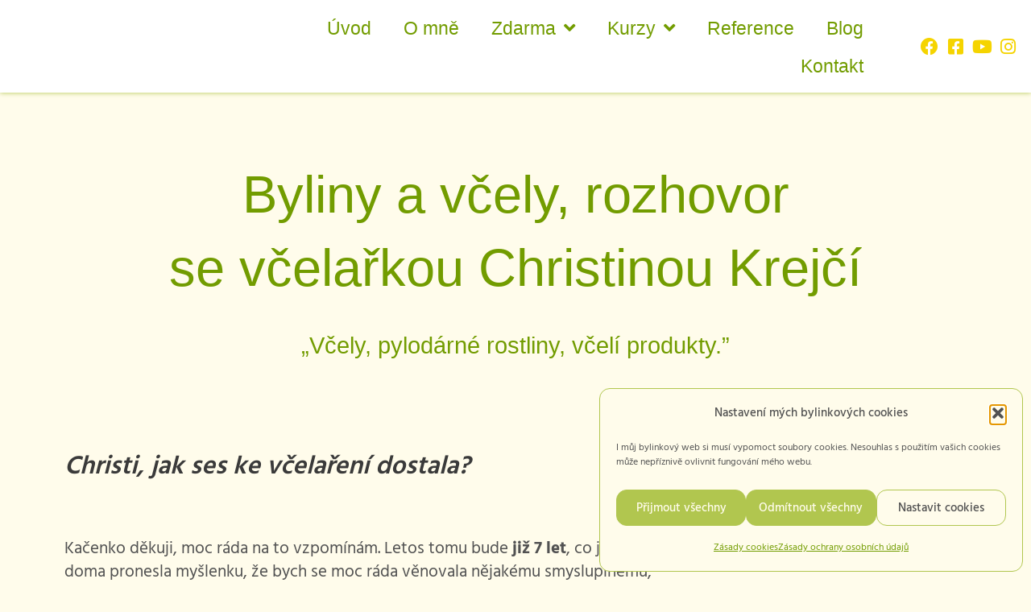

--- FILE ---
content_type: text/html; charset=UTF-8
request_url: https://www.bylinkovypruvodce.cz/2023/03/05/byliny-a-vcely-rozhovor/
body_size: 53999
content:
<!DOCTYPE html>
<html lang="cs">
<head><meta charset="UTF-8"><script>if(navigator.userAgent.match(/MSIE|Internet Explorer/i)||navigator.userAgent.match(/Trident\/7\..*?rv:11/i)){var href=document.location.href;if(!href.match(/[?&]nowprocket/)){if(href.indexOf("?")==-1){if(href.indexOf("#")==-1){document.location.href=href+"?nowprocket=1"}else{document.location.href=href.replace("#","?nowprocket=1#")}}else{if(href.indexOf("#")==-1){document.location.href=href+"&nowprocket=1"}else{document.location.href=href.replace("#","&nowprocket=1#")}}}}</script><script>(()=>{class RocketLazyLoadScripts{constructor(){this.v="2.0.3",this.userEvents=["keydown","keyup","mousedown","mouseup","mousemove","mouseover","mouseenter","mouseout","mouseleave","touchmove","touchstart","touchend","touchcancel","wheel","click","dblclick","input","visibilitychange"],this.attributeEvents=["onblur","onclick","oncontextmenu","ondblclick","onfocus","onmousedown","onmouseenter","onmouseleave","onmousemove","onmouseout","onmouseover","onmouseup","onmousewheel","onscroll","onsubmit"]}async t(){this.i(),this.o(),/iP(ad|hone)/.test(navigator.userAgent)&&this.h(),this.u(),this.l(this),this.m(),this.k(this),this.p(this),this._(),await Promise.all([this.R(),this.L()]),this.lastBreath=Date.now(),this.S(this),this.P(),this.D(),this.O(),this.M(),await this.C(this.delayedScripts.normal),await this.C(this.delayedScripts.defer),await this.C(this.delayedScripts.async),this.F("domReady"),await this.T(),await this.j(),await this.I(),this.F("windowLoad"),await this.A(),window.dispatchEvent(new Event("rocket-allScriptsLoaded")),this.everythingLoaded=!0,this.lastTouchEnd&&await new Promise((t=>setTimeout(t,500-Date.now()+this.lastTouchEnd))),this.H(),this.F("all"),this.U(),this.W()}i(){this.CSPIssue=sessionStorage.getItem("rocketCSPIssue"),document.addEventListener("securitypolicyviolation",(t=>{this.CSPIssue||"script-src-elem"!==t.violatedDirective||"data"!==t.blockedURI||(this.CSPIssue=!0,sessionStorage.setItem("rocketCSPIssue",!0))}),{isRocket:!0})}o(){window.addEventListener("pageshow",(t=>{this.persisted=t.persisted,this.realWindowLoadedFired=!0}),{isRocket:!0}),window.addEventListener("pagehide",(()=>{this.onFirstUserAction=null}),{isRocket:!0})}h(){let t;function e(e){t=e}window.addEventListener("touchstart",e,{isRocket:!0}),window.addEventListener("touchend",(function i(o){Math.abs(o.changedTouches[0].pageX-t.changedTouches[0].pageX)<10&&Math.abs(o.changedTouches[0].pageY-t.changedTouches[0].pageY)<10&&o.timeStamp-t.timeStamp<200&&(o.target.dispatchEvent(new PointerEvent("click",{target:o.target,bubbles:!0,cancelable:!0,detail:1})),event.preventDefault(),window.removeEventListener("touchstart",e,{isRocket:!0}),window.removeEventListener("touchend",i,{isRocket:!0}))}),{isRocket:!0})}q(t){this.userActionTriggered||("mousemove"!==t.type||this.firstMousemoveIgnored?"keyup"===t.type||"mouseover"===t.type||"mouseout"===t.type||(this.userActionTriggered=!0,this.onFirstUserAction&&this.onFirstUserAction()):this.firstMousemoveIgnored=!0),"click"===t.type&&t.preventDefault(),this.savedUserEvents.length>0&&(t.stopPropagation(),t.stopImmediatePropagation()),"touchstart"===this.lastEvent&&"touchend"===t.type&&(this.lastTouchEnd=Date.now()),"click"===t.type&&(this.lastTouchEnd=0),this.lastEvent=t.type,this.savedUserEvents.push(t)}u(){this.savedUserEvents=[],this.userEventHandler=this.q.bind(this),this.userEvents.forEach((t=>window.addEventListener(t,this.userEventHandler,{passive:!1,isRocket:!0})))}U(){this.userEvents.forEach((t=>window.removeEventListener(t,this.userEventHandler,{passive:!1,isRocket:!0}))),this.savedUserEvents.forEach((t=>{t.target.dispatchEvent(new window[t.constructor.name](t.type,t))}))}m(){this.eventsMutationObserver=new MutationObserver((t=>{const e="return false";for(const i of t){if("attributes"===i.type){const t=i.target.getAttribute(i.attributeName);t&&t!==e&&(i.target.setAttribute("data-rocket-"+i.attributeName,t),i.target["rocket"+i.attributeName]=new Function("event",t),i.target.setAttribute(i.attributeName,e))}"childList"===i.type&&i.addedNodes.forEach((t=>{if(t.nodeType===Node.ELEMENT_NODE)for(const i of t.attributes)this.attributeEvents.includes(i.name)&&i.value&&""!==i.value&&(t.setAttribute("data-rocket-"+i.name,i.value),t["rocket"+i.name]=new Function("event",i.value),t.setAttribute(i.name,e))}))}})),this.eventsMutationObserver.observe(document,{subtree:!0,childList:!0,attributeFilter:this.attributeEvents})}H(){this.eventsMutationObserver.disconnect(),this.attributeEvents.forEach((t=>{document.querySelectorAll("[data-rocket-"+t+"]").forEach((e=>{e.setAttribute(t,e.getAttribute("data-rocket-"+t)),e.removeAttribute("data-rocket-"+t)}))}))}k(t){Object.defineProperty(HTMLElement.prototype,"onclick",{get(){return this.rocketonclick||null},set(e){this.rocketonclick=e,this.setAttribute(t.everythingLoaded?"onclick":"data-rocket-onclick","this.rocketonclick(event)")}})}S(t){function e(e,i){let o=e[i];e[i]=null,Object.defineProperty(e,i,{get:()=>o,set(s){t.everythingLoaded?o=s:e["rocket"+i]=o=s}})}e(document,"onreadystatechange"),e(window,"onload"),e(window,"onpageshow");try{Object.defineProperty(document,"readyState",{get:()=>t.rocketReadyState,set(e){t.rocketReadyState=e},configurable:!0}),document.readyState="loading"}catch(t){console.log("WPRocket DJE readyState conflict, bypassing")}}l(t){this.originalAddEventListener=EventTarget.prototype.addEventListener,this.originalRemoveEventListener=EventTarget.prototype.removeEventListener,this.savedEventListeners=[],EventTarget.prototype.addEventListener=function(e,i,o){o&&o.isRocket||!t.B(e,this)&&!t.userEvents.includes(e)||t.B(e,this)&&!t.userActionTriggered||e.startsWith("rocket-")||t.everythingLoaded?t.originalAddEventListener.call(this,e,i,o):t.savedEventListeners.push({target:this,remove:!1,type:e,func:i,options:o})},EventTarget.prototype.removeEventListener=function(e,i,o){o&&o.isRocket||!t.B(e,this)&&!t.userEvents.includes(e)||t.B(e,this)&&!t.userActionTriggered||e.startsWith("rocket-")||t.everythingLoaded?t.originalRemoveEventListener.call(this,e,i,o):t.savedEventListeners.push({target:this,remove:!0,type:e,func:i,options:o})}}F(t){"all"===t&&(EventTarget.prototype.addEventListener=this.originalAddEventListener,EventTarget.prototype.removeEventListener=this.originalRemoveEventListener),this.savedEventListeners=this.savedEventListeners.filter((e=>{let i=e.type,o=e.target||window;return"domReady"===t&&"DOMContentLoaded"!==i&&"readystatechange"!==i||("windowLoad"===t&&"load"!==i&&"readystatechange"!==i&&"pageshow"!==i||(this.B(i,o)&&(i="rocket-"+i),e.remove?o.removeEventListener(i,e.func,e.options):o.addEventListener(i,e.func,e.options),!1))}))}p(t){let e;function i(e){return t.everythingLoaded?e:e.split(" ").map((t=>"load"===t||t.startsWith("load.")?"rocket-jquery-load":t)).join(" ")}function o(o){function s(e){const s=o.fn[e];o.fn[e]=o.fn.init.prototype[e]=function(){return this[0]===window&&t.userActionTriggered&&("string"==typeof arguments[0]||arguments[0]instanceof String?arguments[0]=i(arguments[0]):"object"==typeof arguments[0]&&Object.keys(arguments[0]).forEach((t=>{const e=arguments[0][t];delete arguments[0][t],arguments[0][i(t)]=e}))),s.apply(this,arguments),this}}if(o&&o.fn&&!t.allJQueries.includes(o)){const e={DOMContentLoaded:[],"rocket-DOMContentLoaded":[]};for(const t in e)document.addEventListener(t,(()=>{e[t].forEach((t=>t()))}),{isRocket:!0});o.fn.ready=o.fn.init.prototype.ready=function(i){function s(){parseInt(o.fn.jquery)>2?setTimeout((()=>i.bind(document)(o))):i.bind(document)(o)}return t.realDomReadyFired?!t.userActionTriggered||t.fauxDomReadyFired?s():e["rocket-DOMContentLoaded"].push(s):e.DOMContentLoaded.push(s),o([])},s("on"),s("one"),s("off"),t.allJQueries.push(o)}e=o}t.allJQueries=[],o(window.jQuery),Object.defineProperty(window,"jQuery",{get:()=>e,set(t){o(t)}})}P(){const t=new Map;document.write=document.writeln=function(e){const i=document.currentScript,o=document.createRange(),s=i.parentElement;let n=t.get(i);void 0===n&&(n=i.nextSibling,t.set(i,n));const c=document.createDocumentFragment();o.setStart(c,0),c.appendChild(o.createContextualFragment(e)),s.insertBefore(c,n)}}async R(){return new Promise((t=>{this.userActionTriggered?t():this.onFirstUserAction=t}))}async L(){return new Promise((t=>{document.addEventListener("DOMContentLoaded",(()=>{this.realDomReadyFired=!0,t()}),{isRocket:!0})}))}async I(){return this.realWindowLoadedFired?Promise.resolve():new Promise((t=>{window.addEventListener("load",t,{isRocket:!0})}))}M(){this.pendingScripts=[];this.scriptsMutationObserver=new MutationObserver((t=>{for(const e of t)e.addedNodes.forEach((t=>{"SCRIPT"!==t.tagName||t.noModule||t.isWPRocket||this.pendingScripts.push({script:t,promise:new Promise((e=>{const i=()=>{const i=this.pendingScripts.findIndex((e=>e.script===t));i>=0&&this.pendingScripts.splice(i,1),e()};t.addEventListener("load",i,{isRocket:!0}),t.addEventListener("error",i,{isRocket:!0}),setTimeout(i,1e3)}))})}))})),this.scriptsMutationObserver.observe(document,{childList:!0,subtree:!0})}async j(){await this.J(),this.pendingScripts.length?(await this.pendingScripts[0].promise,await this.j()):this.scriptsMutationObserver.disconnect()}D(){this.delayedScripts={normal:[],async:[],defer:[]},document.querySelectorAll("script[type$=rocketlazyloadscript]").forEach((t=>{t.hasAttribute("data-rocket-src")?t.hasAttribute("async")&&!1!==t.async?this.delayedScripts.async.push(t):t.hasAttribute("defer")&&!1!==t.defer||"module"===t.getAttribute("data-rocket-type")?this.delayedScripts.defer.push(t):this.delayedScripts.normal.push(t):this.delayedScripts.normal.push(t)}))}async _(){await this.L();let t=[];document.querySelectorAll("script[type$=rocketlazyloadscript][data-rocket-src]").forEach((e=>{let i=e.getAttribute("data-rocket-src");if(i&&!i.startsWith("data:")){i.startsWith("//")&&(i=location.protocol+i);try{const o=new URL(i).origin;o!==location.origin&&t.push({src:o,crossOrigin:e.crossOrigin||"module"===e.getAttribute("data-rocket-type")})}catch(t){}}})),t=[...new Map(t.map((t=>[JSON.stringify(t),t]))).values()],this.N(t,"preconnect")}async $(t){if(await this.G(),!0!==t.noModule||!("noModule"in HTMLScriptElement.prototype))return new Promise((e=>{let i;function o(){(i||t).setAttribute("data-rocket-status","executed"),e()}try{if(navigator.userAgent.includes("Firefox/")||""===navigator.vendor||this.CSPIssue)i=document.createElement("script"),[...t.attributes].forEach((t=>{let e=t.nodeName;"type"!==e&&("data-rocket-type"===e&&(e="type"),"data-rocket-src"===e&&(e="src"),i.setAttribute(e,t.nodeValue))})),t.text&&(i.text=t.text),t.nonce&&(i.nonce=t.nonce),i.hasAttribute("src")?(i.addEventListener("load",o,{isRocket:!0}),i.addEventListener("error",(()=>{i.setAttribute("data-rocket-status","failed-network"),e()}),{isRocket:!0}),setTimeout((()=>{i.isConnected||e()}),1)):(i.text=t.text,o()),i.isWPRocket=!0,t.parentNode.replaceChild(i,t);else{const i=t.getAttribute("data-rocket-type"),s=t.getAttribute("data-rocket-src");i?(t.type=i,t.removeAttribute("data-rocket-type")):t.removeAttribute("type"),t.addEventListener("load",o,{isRocket:!0}),t.addEventListener("error",(i=>{this.CSPIssue&&i.target.src.startsWith("data:")?(console.log("WPRocket: CSP fallback activated"),t.removeAttribute("src"),this.$(t).then(e)):(t.setAttribute("data-rocket-status","failed-network"),e())}),{isRocket:!0}),s?(t.fetchPriority="high",t.removeAttribute("data-rocket-src"),t.src=s):t.src="data:text/javascript;base64,"+window.btoa(unescape(encodeURIComponent(t.text)))}}catch(i){t.setAttribute("data-rocket-status","failed-transform"),e()}}));t.setAttribute("data-rocket-status","skipped")}async C(t){const e=t.shift();return e?(e.isConnected&&await this.$(e),this.C(t)):Promise.resolve()}O(){this.N([...this.delayedScripts.normal,...this.delayedScripts.defer,...this.delayedScripts.async],"preload")}N(t,e){this.trash=this.trash||[];let i=!0;var o=document.createDocumentFragment();t.forEach((t=>{const s=t.getAttribute&&t.getAttribute("data-rocket-src")||t.src;if(s&&!s.startsWith("data:")){const n=document.createElement("link");n.href=s,n.rel=e,"preconnect"!==e&&(n.as="script",n.fetchPriority=i?"high":"low"),t.getAttribute&&"module"===t.getAttribute("data-rocket-type")&&(n.crossOrigin=!0),t.crossOrigin&&(n.crossOrigin=t.crossOrigin),t.integrity&&(n.integrity=t.integrity),t.nonce&&(n.nonce=t.nonce),o.appendChild(n),this.trash.push(n),i=!1}})),document.head.appendChild(o)}W(){this.trash.forEach((t=>t.remove()))}async T(){try{document.readyState="interactive"}catch(t){}this.fauxDomReadyFired=!0;try{await this.G(),document.dispatchEvent(new Event("rocket-readystatechange")),await this.G(),document.rocketonreadystatechange&&document.rocketonreadystatechange(),await this.G(),document.dispatchEvent(new Event("rocket-DOMContentLoaded")),await this.G(),window.dispatchEvent(new Event("rocket-DOMContentLoaded"))}catch(t){console.error(t)}}async A(){try{document.readyState="complete"}catch(t){}try{await this.G(),document.dispatchEvent(new Event("rocket-readystatechange")),await this.G(),document.rocketonreadystatechange&&document.rocketonreadystatechange(),await this.G(),window.dispatchEvent(new Event("rocket-load")),await this.G(),window.rocketonload&&window.rocketonload(),await this.G(),this.allJQueries.forEach((t=>t(window).trigger("rocket-jquery-load"))),await this.G();const t=new Event("rocket-pageshow");t.persisted=this.persisted,window.dispatchEvent(t),await this.G(),window.rocketonpageshow&&window.rocketonpageshow({persisted:this.persisted})}catch(t){console.error(t)}}async G(){Date.now()-this.lastBreath>45&&(await this.J(),this.lastBreath=Date.now())}async J(){return document.hidden?new Promise((t=>setTimeout(t))):new Promise((t=>requestAnimationFrame(t)))}B(t,e){return e===document&&"readystatechange"===t||(e===document&&"DOMContentLoaded"===t||(e===window&&"DOMContentLoaded"===t||(e===window&&"load"===t||e===window&&"pageshow"===t)))}static run(){(new RocketLazyLoadScripts).t()}}RocketLazyLoadScripts.run()})();</script>

<meta name="viewport" content="width=device-width, initial-scale=1">
	<link rel="profile" href="https://gmpg.org/xfn/11"> 
	<meta name='robots' content='index, follow, max-image-preview:large, max-snippet:-1, max-video-preview:-1' />

	<!-- This site is optimized with the Yoast SEO plugin v26.8 - https://yoast.com/product/yoast-seo-wordpress/ -->
	<title>Byliny a včely, rozhovor se včelařkou - Kateřina Dominová</title>
<link data-rocket-preload as="style" href="https://fonts.googleapis.com/css?family=Mulish%3A400%2C%2C600&#038;display=swap" rel="preload">
<link href="https://fonts.googleapis.com/css?family=Mulish%3A400%2C%2C600&#038;display=swap" media="print" onload="this.media=&#039;all&#039;" rel="stylesheet">
<noscript><link rel="stylesheet" href="https://fonts.googleapis.com/css?family=Mulish%3A400%2C%2C600&#038;display=swap"></noscript>
<link crossorigin data-rocket-preload as="font" href="https://fonts.gstatic.com/s/hindmadurai/v11/f0Xx0e2p98ZvDXdZQIOcpqjX-IcCQeA.woff2" rel="preload">
<link crossorigin data-rocket-preload as="font" href="https://fonts.gstatic.com/s/hindmadurai/v11/f0Xx0e2p98ZvDXdZQIOcpqjX9ocC.woff2" rel="preload">
<link crossorigin data-rocket-preload as="font" href="https://www.bylinkovypruvodce.cz/wp-content/plugins/elementor/assets/lib/eicons/fonts/eicons.woff2?5.31.0" rel="preload">
<link crossorigin data-rocket-preload as="font" href="https://www.bylinkovypruvodce.cz/wp-content/plugins/elementor/assets/lib/font-awesome/webfonts/fa-solid-900.woff2" rel="preload">
<link crossorigin data-rocket-preload as="font" href="https://www.bylinkovypruvodce.cz/wp-content/plugins/elementor/assets/lib/font-awesome/webfonts/fa-brands-400.woff2" rel="preload">
<link crossorigin data-rocket-preload as="font" href="https://fonts.gstatic.com/s/hindmadurai/v11/f0Xu0e2p98ZvDXdZQIOcpqjfBaQXcMEpAJ0.woff2" rel="preload">
<link crossorigin data-rocket-preload as="font" href="https://fonts.gstatic.com/s/hindmadurai/v11/f0Xu0e2p98ZvDXdZQIOcpqjfBaQXfsEp.woff2" rel="preload">
<link crossorigin data-rocket-preload as="font" href="https://fonts.gstatic.com/s/hindmadurai/v11/f0Xu0e2p98ZvDXdZQIOcpqjfKaMXcMEpAJ0.woff2" rel="preload">
<link crossorigin data-rocket-preload as="font" href="https://fonts.gstatic.com/s/hindmadurai/v11/f0Xu0e2p98ZvDXdZQIOcpqjfKaMXfsEp.woff2" rel="preload">
<link crossorigin data-rocket-preload as="font" href="https://fonts.gstatic.com/s/hindmadurai/v11/f0Xu0e2p98ZvDXdZQIOcpqjfTaIXcMEpAJ0.woff2" rel="preload">
<link crossorigin data-rocket-preload as="font" href="https://fonts.gstatic.com/s/hindmadurai/v11/f0Xu0e2p98ZvDXdZQIOcpqjfTaIXfsEp.woff2" rel="preload">
<link crossorigin data-rocket-preload as="font" href="https://fonts.gstatic.com/s/roboto/v32/KFOlCnqEu92Fr1MmEU9fBBc4.woff2" rel="preload">
<link crossorigin data-rocket-preload as="font" href="https://fonts.mailerlite.com/fonts/s/nunito/v26/XRXV3I6Li01BKofINeaB.woff2" rel="preload">
<link crossorigin data-rocket-preload as="font" href="https://fonts.mailerlite.com/fonts/s/opensans/v40/memvYaGs126MiZpBA-UvWbX2vVnXBbObj2OVTSGmu1aB.woff2" rel="preload">
<link crossorigin data-rocket-preload as="font" href="https://fonts.mailerlite.com/fonts/s/opensans/v40/memvYaGs126MiZpBA-UvWbX2vVnXBbObj2OVTS-muw.woff2" rel="preload">
<link crossorigin data-rocket-preload as="font" href="https://fonts.mailerlite.com/fonts/s/oxygen/v15/2sDfZG1Wl4LcnbuKjk0m.woff2" rel="preload">
<style id="wpr-usedcss">body,fieldset,h1,h2,h4,h5,html,legend,li,p,textarea,ul{border:0;font-size:100%;font-style:inherit;font-weight:inherit;margin:0;outline:0;padding:0;vertical-align:baseline}html{-webkit-text-size-adjust:100%;-ms-text-size-adjust:100%}body{margin:0}nav{display:block}progress{display:inline-block;vertical-align:baseline}a{background-color:transparent}a:active{outline:0}a,a:focus,a:hover,a:visited{text-decoration:none}sub{font-size:75%;line-height:0;position:relative;vertical-align:baseline}sub{bottom:-.25em}img{border:0}svg:not(:root){overflow:hidden}code{font-size:1em}button,input,optgroup,select,textarea{color:inherit;font:inherit;margin:0}button{overflow:visible}button,select{text-transform:none}button,html input[type=button],input[type=submit]{-webkit-appearance:button;cursor:pointer}button[disabled],html input[disabled]{cursor:default}button::-moz-focus-inner,input::-moz-focus-inner{border:0;padding:0}input{line-height:normal}input[type=checkbox],input[type=radio]{box-sizing:border-box;padding:0}input[type=number]::-webkit-inner-spin-button,input[type=number]::-webkit-outer-spin-button{height:auto}input[type=search]{-webkit-appearance:textfield;box-sizing:content-box}input[type=search]::-webkit-search-cancel-button,input[type=search]::-webkit-search-decoration{-webkit-appearance:none}fieldset{border:1px solid var(--ast-border-color);margin:0;padding:.35em .625em .75em}legend{border:0;padding:0}fieldset legend{margin-bottom:1.5em;padding:0 .5em}textarea{overflow:auto}optgroup{font-weight:700}table{border-collapse:collapse;border-spacing:0}.ast-container{max-width:100%}.ast-container{margin-left:auto;margin-right:auto;padding-left:20px;padding-right:20px}h1,h2,h4,h5{clear:both}h1{color:#808285;font-size:2em;line-height:1.2}h2{color:#808285;font-size:1.7em;line-height:1.3}h4{color:#808285;line-height:1.5;font-size:1.3em}h5{color:#808285;line-height:1.6;font-size:1.2em}html{box-sizing:border-box}*,:after,:before{box-sizing:inherit}body{color:#808285;background:#fff;font-style:normal}ul{margin:0 0 1.5em 3em}ul{list-style:disc}li>ul{margin-bottom:0;margin-left:1.5em}strong{font-weight:700}i{font-style:italic}code{font:15px Monaco,Consolas,"Andale Mono","DejaVu Sans Mono",monospace}img{height:auto;max-width:100%}.button,button,input,select,textarea{color:#808285;font-weight:400;font-size:100%;margin:0;vertical-align:baseline}button,input{line-height:normal}table{border:1px solid var(--ast-border-color)}table{border-collapse:separate;border-spacing:0;border-width:1px 0 0 1px;margin:0 0 1.5em;width:100%}.button,button,input[type=button],input[type=submit]{border:1px solid;border-color:var(--ast-border-color);border-radius:2px;background:#e6e6e6;padding:.6em 1em .4em;color:#fff}.button:focus,.button:hover,button:focus,button:hover,input[type=button]:focus,input[type=button]:hover,input[type=submit]:focus,input[type=submit]:hover{color:#fff;border-color:var(--ast-border-color)}.button:active,.button:focus,button:active,button:focus,input[type=button]:active,input[type=button]:focus,input[type=submit]:active,input[type=submit]:focus{border-color:var(--ast-border-color);outline:0}input[type=email],input[type=search],input[type=text],input[type=url],textarea{color:#666;border:1px solid var(--ast-border-color);border-radius:2px;-webkit-appearance:none}input[type=email]:focus,input[type=search]:focus,input[type=text]:focus,input[type=url]:focus,textarea:focus{color:#111}textarea{padding-left:3px;width:100%}a{color:#4169e1}a:focus,a:hover{color:#191970}a:focus{outline:dotted thin}a:hover{outline:0}.screen-reader-text{border:0;clip:rect(1px,1px,1px,1px);height:1px;margin:-1px;overflow:hidden;padding:0;position:absolute;width:1px;word-wrap:normal!important}.screen-reader-text:focus{background-color:#f1f1f1;border-radius:2px;box-shadow:0 0 2px 2px rgba(0,0,0,.6);clip:auto!important;color:#21759b;display:block;font-size:12.25px;font-size:.875rem;height:auto;left:5px;line-height:normal;padding:15px 23px 14px;text-decoration:none;top:5px;width:auto;z-index:100000}object{max-width:100%}::selection{color:#fff;background:#0274be}body{-webkit-font-smoothing:antialiased;-moz-osx-font-smoothing:grayscale}body:not(.logged-in){position:relative}#page{position:relative}a,a:focus{text-decoration:none}.site-header a *,a{transition:all .2s linear}img{vertical-align:middle}p{margin-bottom:1.75em}.button,input[type=button],input[type=submit]{border-radius:0;padding:18px 30px;border:0;box-shadow:none;text-shadow:none}.button:hover,input[type=button]:hover,input[type=submit]:hover{box-shadow:none}.button:active,.button:focus,input[type=button]:active,input[type=button]:focus,input[type=submit]:active,input[type=submit]:focus{box-shadow:none}.search-form .search-field{outline:0}.ast-search-menu-icon{position:relative;z-index:3}.site .skip-link{background-color:#f1f1f1;box-shadow:0 0 1px 1px rgba(0,0,0,.2);color:#21759b;display:block;font-family:Montserrat,"Helvetica Neue",sans-serif;font-size:14px;font-weight:700;left:-9999em;outline:0;padding:15px 23px 14px;text-decoration:none;text-transform:none;top:-9999em}.site .skip-link:focus{clip:auto;height:auto;left:6px;top:7px;width:auto;z-index:100000;outline:dotted thin}input,select{line-height:1}body,button,input[type=button],input[type=submit],textarea{line-height:1.85714285714286}body{background-color:#fff}#page{display:block}.ast-separate-container{background-color:#f5f5f5}.ast-search-icon .astra-search-icon{font-size:1.3em}.ast-header-break-point .dropdown-menu-toggle{display:none}.site-header .menu-link *{transition:none}.ast-header-break-point .main-header-bar-navigation{flex:auto}.sticky{display:block}body{overflow-x:hidden}.widget{margin:0 0 2.8em}.widget:last-child{margin-bottom:0}.widget select{max-width:100%}.widget ul{margin:0;list-style-type:none}.elementor-nav-menu .ast-icon{display:none}.ast-nav-menu .sub-menu{line-height:1.45}.ast-header-break-point #ast-mobile-header{display:block}.ast-header-break-point .main-header-bar-navigation{line-height:3}.ast-header-break-point .main-header-bar-navigation .menu-item-has-children>.ast-menu-toggle{display:inline-block;position:absolute;font-size:inherit;top:0;right:20px;cursor:pointer;-webkit-font-smoothing:antialiased;-moz-osx-font-smoothing:grayscale;padding:0 .907em;font-weight:400;line-height:inherit}.ast-header-break-point .main-header-bar-navigation .menu-item-has-children .sub-menu{display:none}.ast-header-break-point .ast-nav-menu .sub-menu{line-height:3}.ast-hfb-header.ast-header-break-point .main-header-bar-navigation{width:100%;margin:0}.site-header{z-index:99;position:relative}.ast-menu-toggle{display:none;background:0 0;color:inherit;border-style:dotted;border-color:transparent}.ast-menu-toggle:focus,.ast-menu-toggle:hover{background:0 0;border-color:inherit;color:inherit}.ast-menu-toggle:focus{outline:dotted thin}.ast-header-break-point .main-header-bar-navigation{width:calc(100% + 40px);margin:0 -20px}.ast-header-break-point .ast-builder-menu{width:100%}input[type=email],input[type=number],input[type=search],input[type=text],input[type=url],select,textarea{color:#666;padding:.75em;height:auto;border-width:1px;border-style:solid;border-color:var(--ast-border-color);border-radius:2px;background:var(--ast-comment-inputs-background);box-shadow:none;box-sizing:border-box;transition:all .2s linear}input[type=email]:focus,input[type=search]:focus,input[type=text]:focus,input[type=url]:focus,select:focus,textarea:focus{background-color:#fff;border-color:var(--ast-border-color);box-shadow:none}input[type=button],input[type=button]:focus,input[type=button]:hover,input[type=submit],input[type=submit]:focus,input[type=submit]:hover{box-shadow:none}textarea{width:100%}input[type=search]:focus{outline:dotted thin}input[type=range]{-webkit-appearance:none;width:100%;margin:5.7px 0;padding:0;border:none}input[type=range]:focus{outline:0}input[type=range]::-webkit-slider-runnable-track{width:100%;height:8.6px;cursor:pointer;box-shadow:2.6px 2.6px .4px #ccc,0 0 2.6px #d9d9d9;background:rgba(255,255,255,.2);border-radius:13.6px;border:0 solid #fff}input[type=range]::-webkit-slider-thumb{box-shadow:0 0 0 rgba(255,221,0,.37),0 0 0 rgba(255,224,26,.37);border:7.9px solid #0274be;height:20px;width:20px;border-radius:50px;background:#0274be;cursor:pointer;-webkit-appearance:none;margin-top:-5.7px}input[type=range]:focus::-webkit-slider-runnable-track{background:rgba(255,255,255,.2)}input[type=range]::-moz-range-track{width:100%;height:8.6px;cursor:pointer;box-shadow:2.6px 2.6px .4px #ccc,0 0 2.6px #d9d9d9;background:rgba(255,255,255,.2);border-radius:13.6px;border:0 solid #fff}input[type=range]::-moz-range-thumb{box-shadow:0 0 0 rgba(255,221,0,.37),0 0 0 rgba(255,224,26,.37);border:7.9px solid #0274be;height:20px;width:20px;border-radius:50px;background:#0274be;cursor:pointer}input[type=range]::-ms-track{width:100%;height:8.6px;cursor:pointer;background:0 0;border-color:transparent;color:transparent}input[type=range]::-ms-fill-lower{background:rgba(199,199,199,.2);border:0 solid #fff;border-radius:27.2px;box-shadow:2.6px 2.6px .4px #ccc,0 0 2.6px #d9d9d9}input[type=range]::-ms-fill-upper{background:rgba(255,255,255,.2);border:0 solid #fff;border-radius:27.2px;box-shadow:2.6px 2.6px .4px #ccc,0 0 2.6px #d9d9d9}input[type=range]::-ms-thumb{box-shadow:0 0 0 rgba(255,221,0,.37),0 0 0 rgba(255,224,26,.37);border:7.9px solid #0274be;height:20px;width:20px;border-radius:50px;background:#0274be;cursor:pointer;height:8.6px}input[type=range]:focus::-ms-fill-lower{background:rgba(255,255,255,.2)}input[type=range]:focus::-ms-fill-upper{background:rgba(255,255,255,.2)}:root{--ast-post-nav-space:0;--ast-container-default-xlg-padding:3em;--ast-container-default-lg-padding:3em;--ast-container-default-slg-padding:2em;--ast-container-default-md-padding:3em;--ast-container-default-sm-padding:3em;--ast-container-default-xs-padding:2.4em;--ast-container-default-xxs-padding:1.8em;--ast-code-block-background:#EEEEEE;--ast-comment-inputs-background:#FAFAFA;--ast-normal-container-width:1200px;--ast-narrow-container-width:750px;--ast-blog-title-font-weight:normal;--ast-blog-meta-weight:inherit}html{font-size:112.5%}a{color:#729c00}a:focus,a:hover{color:#ffe433}body,button,input,select,textarea{font-family:'Hind Madurai',sans-serif;font-weight:inherit;font-size:18px;font-size:1rem;line-height:var(--ast-body-line-height,1.65em)}h1,h2,h4,h5{font-weight:600}h1{font-size:40px;font-size:2.2222222222222rem;font-weight:600;line-height:1.4em}h2{font-size:32px;font-size:1.7777777777778rem;font-weight:600;line-height:1.3em}h4{font-size:24px;font-size:1.3333333333333rem;line-height:1.2em;font-weight:600}h5{font-size:20px;font-size:1.1111111111111rem;line-height:1.2em;font-weight:600}::selection{background-color:var(--ast-global-color-0);color:#fff}body,h1,h2,h4,h5{color:var(--ast-global-color-3)}input:focus,input[type=email]:focus,input[type=search]:focus,input[type=text]:focus,input[type=url]:focus,textarea:focus{border-color:#729c00}input[type=checkbox]:checked,input[type=checkbox]:focus:checked,input[type=checkbox]:hover:checked,input[type=radio]:checked,input[type=range]::-webkit-slider-thumb{border-color:#729c00;background-color:#729c00;box-shadow:none}.ast-search-menu-icon form.search-form{padding-right:0}.ast-search-menu-icon.slide-search input.search-field{width:0}.search-form input.search-field:focus{outline:0}#close:focus-visible,.ast-header-navigation-arrow:focus-visible,.ast-menu-toggle:focus-visible,.ast-search-menu-icon.slide-search a:focus-visible:focus-visible,.astra-search-icon:focus-visible,.site .skip-link:focus-visible,.woocommerce .astra-shop-summary-wrap a:focus-visible,a:focus-visible{outline-style:dotted;outline-color:inherit;outline-width:thin}#ast-scroll-top:focus,.ast-mobile-popup-drawer.active .menu-toggle-close:focus,input:focus,input[type=email]:focus,input[type=number]:focus,input[type=search]:focus,input[type=text]:focus,input[type=url]:focus,textarea:focus{border-style:dotted;border-color:inherit;border-width:thin}input{outline:0}@media (max-width:921.9px){#ast-desktop-header{display:none}}#page{display:flex;flex-direction:column;min-height:100vh}#page .site-content{flex-grow:1}.widget{margin-bottom:1.25em}.elementor-widget-heading h1.elementor-heading-title{line-height:1.4em}.elementor-widget-heading h2.elementor-heading-title{line-height:1.3em}.elementor-widget-heading h4.elementor-heading-title{line-height:1.2em}.elementor-widget-heading h5.elementor-heading-title{line-height:1.2em}.button,.menu-toggle,button,input#submit,input[type=button],input[type=submit]{border-style:solid;border-top-width:0;border-right-width:0;border-left-width:0;border-bottom-width:0;color:#fff;border-color:var(--ast-global-color-0);background-color:var(--ast-global-color-0);padding-top:15px;padding-right:30px;padding-bottom:15px;padding-left:30px;font-family:inherit;font-weight:inherit;line-height:1em}.menu-toggle:hover,button:focus,button:hover,input#submit:focus,input#submit:hover,input[type=button]:focus,input[type=button]:hover,input[type=submit]:focus,input[type=submit]:hover{color:#000;background-color:#ffe433;border-color:#ffe433}@media (max-width:921px){.button,.menu-toggle,button,input#submit,input[type=button],input[type=submit]{padding-top:14px;padding-right:28px;padding-bottom:14px;padding-left:28px}h1{font-size:30px}h2{font-size:25px}}@media (min-width:544px){.ast-container{max-width:100%}}#ast-mobile-header .ast-site-header-cart-li a{pointer-events:none}.ast-separate-container{background-color:var(--ast-global-color-4)}@media (max-width:544px){.button,.menu-toggle,button,input#submit,input[type=button],input[type=submit]{padding-top:12px;padding-right:24px;padding-bottom:12px;padding-left:24px}.ast-separate-container #content .ast-container{padding-left:.54em;padding-right:.54em}.ast-search-menu-icon.ast-dropdown-active .search-field{width:170px}h1{font-size:30px}h2{font-size:25px}html{font-size:102.6%}}@media (min-width:922px){#ast-mobile-header{display:none}.ast-container{max-width:1240px}.site-content .ast-container{display:flex}}@media (max-width:921px){html{font-size:102.6%}.site-content .ast-container{flex-direction:column}}:root{--wp--custom--ast-default-block-top-padding:3em;--wp--custom--ast-default-block-right-padding:3em;--wp--custom--ast-default-block-bottom-padding:3em;--wp--custom--ast-default-block-left-padding:3em;--wp--custom--ast-container-width:1200px;--wp--custom--ast-content-width-size:1200px;--wp--custom--ast-wide-width-size:calc(1200px + var(--wp--custom--ast-default-block-left-padding) + var(--wp--custom--ast-default-block-right-padding))}@media(max-width:921px){:root{--wp--custom--ast-default-block-top-padding:3em;--wp--custom--ast-default-block-right-padding:2em;--wp--custom--ast-default-block-bottom-padding:3em;--wp--custom--ast-default-block-left-padding:2em}}@media(max-width:544px){:root{--wp--custom--ast-default-block-top-padding:3em;--wp--custom--ast-default-block-right-padding:1.5em;--wp--custom--ast-default-block-bottom-padding:3em;--wp--custom--ast-default-block-left-padding:1.5em}}:root{--ast-global-color-0:#0170B9;--ast-global-color-1:#3a3a3a;--ast-global-color-2:#3a3a3a;--ast-global-color-3:#4B4F58;--ast-global-color-4:#F5F5F5;--ast-global-color-5:#FFFFFF;--ast-global-color-6:#E5E5E5;--ast-global-color-7:#424242;--ast-global-color-8:#000000}:root{--ast-border-color:var(--ast-global-color-6)}h1,h2,h4,h5{color:var(--ast-global-color-2)}.elementor-widget-heading .elementor-heading-title{margin:0}.elementor-page .ast-menu-toggle{color:unset!important;background:unset!important}.ast-right-sidebar .elementor-section.elementor-section-stretched{max-width:100%;left:0!important}.elementor-template-full-width .ast-container{display:block}.elementor-screen-only,.screen-reader-text,.screen-reader-text span{top:0!important}.ast-mobile-popup-content .ast-submenu-expanded>.ast-menu-toggle{transform:rotateX(180deg);overflow-y:auto}.ast-desktop-header-content>*,.ast-mobile-header-content>*{padding:10px 0;height:auto}.ast-desktop-header-content>:first-child,.ast-mobile-header-content>:first-child{padding-top:10px}.ast-desktop-header-content>.ast-builder-menu,.ast-mobile-header-content>.ast-builder-menu{padding-top:0}.ast-desktop-header-content>:last-child,.ast-mobile-header-content>:last-child{padding-bottom:0}.ast-desktop-header-content .main-header-bar-navigation .ast-submenu-expanded>.ast-menu-toggle::before{transform:rotateX(180deg)}#ast-desktop-header .ast-desktop-header-content,.ast-desktop-header-content .ast-search-icon,.ast-main-header-nav-open.ast-popup-nav-open .ast-desktop-header-content,.ast-mobile-header-content .ast-search-icon{display:none}.ast-main-header-nav-open.ast-header-break-point #ast-desktop-header .ast-desktop-header-content{display:block}.ast-desktop-header-content .ast-search-menu-icon,.ast-desktop-header-content .ast-search-menu-icon.slide-search,.ast-mobile-header-content .ast-search-menu-icon,.ast-mobile-header-content .ast-search-menu-icon.slide-search{width:100%;position:relative;display:block;right:auto;transform:none}.ast-desktop-header-content .ast-search-menu-icon .search-form,.ast-desktop-header-content .ast-search-menu-icon.slide-search .search-form,.ast-mobile-header-content .ast-search-menu-icon .search-form,.ast-mobile-header-content .ast-search-menu-icon.slide-search .search-form{right:0;visibility:visible;opacity:1;position:relative;top:auto;transform:none;padding:0;display:block;overflow:hidden}.ast-desktop-header-content .ast-search-menu-icon .search-field,.ast-mobile-header-content .ast-search-menu-icon .search-field{width:100%;padding-right:5.5em}.ast-mobile-popup-drawer.active .ast-mobile-popup-inner{background-color:#fff}.ast-desktop-header-content{background-color:#fff}.ast-desktop-header-content>*,.ast-desktop-popup-content>*,.ast-mobile-header-content>*,.ast-mobile-popup-content>*{padding-top:0;padding-bottom:0}.ast-mobile-popup-drawer.active .menu-toggle-close{color:#3a3a3a}:root{--e-global-color-astglobalcolor0:#0170B9;--e-global-color-astglobalcolor1:#3a3a3a;--e-global-color-astglobalcolor2:#3a3a3a;--e-global-color-astglobalcolor3:#4B4F58;--e-global-color-astglobalcolor4:#F5F5F5;--e-global-color-astglobalcolor5:#FFFFFF;--e-global-color-astglobalcolor6:#E5E5E5;--e-global-color-astglobalcolor7:#424242;--e-global-color-astglobalcolor8:#000000}@font-face{font-family:'Hind Madurai';font-style:normal;font-weight:400;font-display:swap;src:url(https://fonts.gstatic.com/s/hindmadurai/v11/f0Xx0e2p98ZvDXdZQIOcpqjX-IcCQeA.woff2) format('woff2');unicode-range:U+0100-02BA,U+02BD-02C5,U+02C7-02CC,U+02CE-02D7,U+02DD-02FF,U+0304,U+0308,U+0329,U+1D00-1DBF,U+1E00-1E9F,U+1EF2-1EFF,U+2020,U+20A0-20AB,U+20AD-20C0,U+2113,U+2C60-2C7F,U+A720-A7FF}@font-face{font-family:'Hind Madurai';font-style:normal;font-weight:400;font-display:swap;src:url(https://fonts.gstatic.com/s/hindmadurai/v11/f0Xx0e2p98ZvDXdZQIOcpqjX9ocC.woff2) format('woff2');unicode-range:U+0000-00FF,U+0131,U+0152-0153,U+02BB-02BC,U+02C6,U+02DA,U+02DC,U+0304,U+0308,U+0329,U+2000-206F,U+20AC,U+2122,U+2191,U+2193,U+2212,U+2215,U+FEFF,U+FFFD}img.emoji{display:inline!important;border:none!important;box-shadow:none!important;height:1em!important;width:1em!important;margin:0 .07em!important;vertical-align:-.1em!important;background:0 0!important;padding:0!important}:root{--wp--preset--aspect-ratio--square:1;--wp--preset--aspect-ratio--4-3:4/3;--wp--preset--aspect-ratio--3-4:3/4;--wp--preset--aspect-ratio--3-2:3/2;--wp--preset--aspect-ratio--2-3:2/3;--wp--preset--aspect-ratio--16-9:16/9;--wp--preset--aspect-ratio--9-16:9/16;--wp--preset--color--black:#000000;--wp--preset--color--cyan-bluish-gray:#abb8c3;--wp--preset--color--white:#ffffff;--wp--preset--color--pale-pink:#f78da7;--wp--preset--color--vivid-red:#cf2e2e;--wp--preset--color--luminous-vivid-orange:#ff6900;--wp--preset--color--luminous-vivid-amber:#fcb900;--wp--preset--color--light-green-cyan:#7bdcb5;--wp--preset--color--vivid-green-cyan:#00d084;--wp--preset--color--pale-cyan-blue:#8ed1fc;--wp--preset--color--vivid-cyan-blue:#0693e3;--wp--preset--color--vivid-purple:#9b51e0;--wp--preset--color--ast-global-color-0:var(--ast-global-color-0);--wp--preset--color--ast-global-color-1:var(--ast-global-color-1);--wp--preset--color--ast-global-color-2:var(--ast-global-color-2);--wp--preset--color--ast-global-color-3:var(--ast-global-color-3);--wp--preset--color--ast-global-color-4:var(--ast-global-color-4);--wp--preset--color--ast-global-color-5:var(--ast-global-color-5);--wp--preset--color--ast-global-color-6:var(--ast-global-color-6);--wp--preset--color--ast-global-color-7:var(--ast-global-color-7);--wp--preset--color--ast-global-color-8:var(--ast-global-color-8);--wp--preset--gradient--vivid-cyan-blue-to-vivid-purple:linear-gradient(135deg,rgba(6, 147, 227, 1) 0%,rgb(155, 81, 224) 100%);--wp--preset--gradient--light-green-cyan-to-vivid-green-cyan:linear-gradient(135deg,rgb(122, 220, 180) 0%,rgb(0, 208, 130) 100%);--wp--preset--gradient--luminous-vivid-amber-to-luminous-vivid-orange:linear-gradient(135deg,rgba(252, 185, 0, 1) 0%,rgba(255, 105, 0, 1) 100%);--wp--preset--gradient--luminous-vivid-orange-to-vivid-red:linear-gradient(135deg,rgba(255, 105, 0, 1) 0%,rgb(207, 46, 46) 100%);--wp--preset--gradient--very-light-gray-to-cyan-bluish-gray:linear-gradient(135deg,rgb(238, 238, 238) 0%,rgb(169, 184, 195) 100%);--wp--preset--gradient--cool-to-warm-spectrum:linear-gradient(135deg,rgb(74, 234, 220) 0%,rgb(151, 120, 209) 20%,rgb(207, 42, 186) 40%,rgb(238, 44, 130) 60%,rgb(251, 105, 98) 80%,rgb(254, 248, 76) 100%);--wp--preset--gradient--blush-light-purple:linear-gradient(135deg,rgb(255, 206, 236) 0%,rgb(152, 150, 240) 100%);--wp--preset--gradient--blush-bordeaux:linear-gradient(135deg,rgb(254, 205, 165) 0%,rgb(254, 45, 45) 50%,rgb(107, 0, 62) 100%);--wp--preset--gradient--luminous-dusk:linear-gradient(135deg,rgb(255, 203, 112) 0%,rgb(199, 81, 192) 50%,rgb(65, 88, 208) 100%);--wp--preset--gradient--pale-ocean:linear-gradient(135deg,rgb(255, 245, 203) 0%,rgb(182, 227, 212) 50%,rgb(51, 167, 181) 100%);--wp--preset--gradient--electric-grass:linear-gradient(135deg,rgb(202, 248, 128) 0%,rgb(113, 206, 126) 100%);--wp--preset--gradient--midnight:linear-gradient(135deg,rgb(2, 3, 129) 0%,rgb(40, 116, 252) 100%);--wp--preset--font-size--small:13px;--wp--preset--font-size--medium:20px;--wp--preset--font-size--large:36px;--wp--preset--font-size--x-large:42px;--wp--preset--spacing--20:0.44rem;--wp--preset--spacing--30:0.67rem;--wp--preset--spacing--40:1rem;--wp--preset--spacing--50:1.5rem;--wp--preset--spacing--60:2.25rem;--wp--preset--spacing--70:3.38rem;--wp--preset--spacing--80:5.06rem;--wp--preset--shadow--natural:6px 6px 9px rgba(0, 0, 0, .2);--wp--preset--shadow--deep:12px 12px 50px rgba(0, 0, 0, .4);--wp--preset--shadow--sharp:6px 6px 0px rgba(0, 0, 0, .2);--wp--preset--shadow--outlined:6px 6px 0px -3px rgba(255, 255, 255, 1),6px 6px rgba(0, 0, 0, 1);--wp--preset--shadow--crisp:6px 6px 0px rgba(0, 0, 0, 1)}:root{--wp--style--global--content-size:var(--wp--custom--ast-content-width-size);--wp--style--global--wide-size:var(--wp--custom--ast-wide-width-size)}:where(body){margin:0}:where(.wp-site-blocks)>*{margin-block-start:24px;margin-block-end:0}:where(.wp-site-blocks)>:first-child{margin-block-start:0}:where(.wp-site-blocks)>:last-child{margin-block-end:0}:root{--wp--style--block-gap:24px}:root :where(.is-layout-flow)>:first-child{margin-block-start:0}:root :where(.is-layout-flow)>:last-child{margin-block-end:0}:root :where(.is-layout-flow)>*{margin-block-start:24px;margin-block-end:0}:root :where(.is-layout-constrained)>:first-child{margin-block-start:0}:root :where(.is-layout-constrained)>:last-child{margin-block-end:0}:root :where(.is-layout-constrained)>*{margin-block-start:24px;margin-block-end:0}:root :where(.is-layout-flex){gap:24px}:root :where(.is-layout-grid){gap:24px}body{padding-top:0;padding-right:0;padding-bottom:0;padding-left:0}a:where(:not(.wp-element-button)){text-decoration:none}:root :where(.wp-element-button,.wp-block-button__link){background-color:#32373c;border-width:0;color:#fff;font-family:inherit;font-size:inherit;line-height:inherit;padding:calc(.667em + 2px) calc(1.333em + 2px);text-decoration:none}:root :where(.wp-block-pullquote){font-size:1.5em;line-height:1.6}.cmplz-blocked-content-notice{display:none}.cmplz-optin .cmplz-blocked-content-container .cmplz-blocked-content-notice,.cmplz-optin .cmplz-wp-video .cmplz-blocked-content-notice{display:block}.cmplz-blocked-content-container,.cmplz-wp-video{animation-name:cmplz-fadein;animation-duration:.6s;background:#fff;border:0;border-radius:3px;box-shadow:0 0 1px 0 rgba(0,0,0,.5),0 1px 10px 0 rgba(0,0,0,.15);display:flex;justify-content:center;align-items:center;background-repeat:no-repeat!important;background-size:cover!important;height:inherit;position:relative}.cmplz-blocked-content-container .cmplz-blocked-content-notice,.cmplz-wp-video .cmplz-blocked-content-notice{white-space:normal;text-transform:initial;position:absolute!important;width:100%;top:50%;left:50%;transform:translate(-50%,-50%);max-width:300px;font-size:14px;padding:10px;background-color:rgba(0,0,0,.5);color:#fff;text-align:center;z-index:98;line-height:23px}.cmplz-blocked-content-container .cmplz-blocked-content-notice .cmplz-links,.cmplz-wp-video .cmplz-blocked-content-notice .cmplz-links{display:block;margin-bottom:10px}.cmplz-blocked-content-container .cmplz-blocked-content-notice .cmplz-links a,.cmplz-wp-video .cmplz-blocked-content-notice .cmplz-links a{color:#fff}.cmplz-blocked-content-container div div{display:none}.cmplz-wp-video .cmplz-placeholder-element{width:100%;height:inherit}@keyframes cmplz-fadein{from{opacity:0}to{opacity:1}}.elementor-hidden{display:none}.elementor-screen-only,.screen-reader-text,.screen-reader-text span{position:absolute;top:-10000em;width:1px;height:1px;margin:-1px;padding:0;overflow:hidden;clip:rect(0,0,0,0);border:0}.elementor *,.elementor :after,.elementor :before{box-sizing:border-box}.elementor a{box-shadow:none;text-decoration:none}.elementor img{height:auto;max-width:100%;border:none;border-radius:0;box-shadow:none}.elementor object,.elementor video{max-width:100%;width:100%;margin:0;line-height:1;border:none}.elementor .elementor-background-video-container{height:100%;width:100%;top:0;left:0;position:absolute;overflow:hidden;z-index:0;direction:ltr}.elementor .elementor-background-video-container{transition:opacity 1s;pointer-events:none}.elementor .elementor-background-video-container.elementor-loading{opacity:0}.elementor .elementor-background-video-embed{max-width:none}.elementor .elementor-background-video-embed,.elementor .elementor-background-video-hosted{position:absolute;top:50%;left:50%;transform:translate(-50%,-50%)}.elementor .elementor-background-slideshow{height:100%;width:100%;top:0;left:0;position:absolute}.elementor .elementor-background-slideshow{z-index:0}.elementor .elementor-background-slideshow__slide__image{width:100%;height:100%;background-position:50%;background-size:cover}.elementor-element{--flex-direction:initial;--flex-wrap:initial;--justify-content:initial;--align-items:initial;--align-content:initial;--gap:initial;--flex-basis:initial;--flex-grow:initial;--flex-shrink:initial;--order:initial;--align-self:initial;flex-basis:var(--flex-basis);flex-grow:var(--flex-grow);flex-shrink:var(--flex-shrink);order:var(--order);align-self:var(--align-self)}.elementor-element:where(.e-con-full,.elementor-widget){flex-direction:var(--flex-direction);flex-wrap:var(--flex-wrap);justify-content:var(--justify-content);align-items:var(--align-items);align-content:var(--align-content);gap:var(--gap)}.elementor-invisible{visibility:hidden}.elementor-align-center{text-align:center}.elementor-align-center .elementor-button{width:auto}.elementor-ken-burns{transition-property:transform;transition-duration:10s;transition-timing-function:linear}.elementor-ken-burns--out{transform:scale(1.3)}.elementor-ken-burns--active{transition-duration:20s}.elementor-ken-burns--active.elementor-ken-burns--out{transform:scale(1)}.elementor-ken-burns--active.elementor-ken-burns--in{transform:scale(1.3)}:root{--page-title-display:block}.elementor-section{position:relative}.elementor-section .elementor-container{display:flex;margin-right:auto;margin-left:auto;position:relative}@media (max-width:1024px){.elementor-section .elementor-container{flex-wrap:wrap}}.elementor-section.elementor-section-stretched{position:relative;width:100%}.elementor-widget-wrap{position:relative;width:100%;flex-wrap:wrap;align-content:flex-start}.elementor:not(.elementor-bc-flex-widget) .elementor-widget-wrap{display:flex}.elementor-widget-wrap>.elementor-element{width:100%}.elementor-widget-wrap.e-swiper-container{width:calc(100% - (var(--e-column-margin-left,0px) + var(--e-column-margin-right,0px)))}.elementor-widget{position:relative}.elementor-widget:not(:last-child){margin-bottom:20px}.elementor-column{position:relative;min-height:1px;display:flex}.elementor-column-gap-default>.elementor-column>.elementor-element-populated{padding:10px}@media (min-width:768px){.elementor-column.elementor-col-25{width:25%}.elementor-column.elementor-col-33{width:33.333%}.elementor-column.elementor-col-50{width:50%}.elementor-column.elementor-col-100{width:100%}}.elementor-grid{display:grid;grid-column-gap:var(--grid-column-gap);grid-row-gap:var(--grid-row-gap)}.elementor-grid .elementor-grid-item{min-width:0}.elementor-grid-0 .elementor-grid{display:inline-block;width:100%;word-spacing:var(--grid-column-gap);margin-bottom:calc(-1 * var(--grid-row-gap))}.elementor-grid-0 .elementor-grid .elementor-grid-item{display:inline-block;margin-bottom:var(--grid-row-gap);word-break:break-word}.elementor-grid-4 .elementor-grid{grid-template-columns:repeat(4,1fr)}@media (min-width:1025px){#elementor-device-mode:after{content:"desktop"}}@media (min-width:-1){#elementor-device-mode:after{content:"widescreen"}}@media (max-width:-1){#elementor-device-mode:after{content:"laptop";content:"tablet_extra"}}@media (max-width:1024px){#elementor-device-mode:after{content:"tablet"}}@media (max-width:-1){#elementor-device-mode:after{content:"mobile_extra"}}@media (max-width:767px){.elementor-column{width:100%}#elementor-device-mode:after{content:"mobile"}}.e-con{--border-radius:0;--border-top-width:0px;--border-right-width:0px;--border-bottom-width:0px;--border-left-width:0px;--border-style:initial;--border-color:initial;--container-widget-width:100%;--container-widget-height:initial;--container-widget-flex-grow:0;--container-widget-align-self:initial;--content-width:min(100%,var(--container-max-width,1140px));--width:100%;--min-height:initial;--height:auto;--text-align:initial;--margin-top:0px;--margin-right:0px;--margin-bottom:0px;--margin-left:0px;--padding-top:var(--container-default-padding-top,10px);--padding-right:var(--container-default-padding-right,10px);--padding-bottom:var(--container-default-padding-bottom,10px);--padding-left:var(--container-default-padding-left,10px);--position:relative;--z-index:revert;--overflow:visible;--gap:var(--widgets-spacing,20px);--overlay-mix-blend-mode:initial;--overlay-opacity:1;--overlay-transition:0.3s;--e-con-grid-template-columns:repeat(3,1fr);--e-con-grid-template-rows:repeat(2,1fr);position:var(--position);width:var(--width);min-width:0;min-height:var(--min-height);height:var(--height);border-radius:var(--border-radius);z-index:var(--z-index);overflow:var(--overflow);transition:background var(--background-transition,.3s),border var(--border-transition,.3s),box-shadow var(--border-transition,.3s),transform var(--e-con-transform-transition-duration,.4s);--flex-wrap-mobile:wrap;margin-block-start:var(--margin-block-start);margin-inline-end:var(--margin-inline-end);margin-block-end:var(--margin-block-end);margin-inline-start:var(--margin-inline-start);padding-inline-start:var(--padding-inline-start);padding-inline-end:var(--padding-inline-end);--margin-block-start:var(--margin-top);--margin-block-end:var(--margin-bottom);--margin-inline-start:var(--margin-left);--margin-inline-end:var(--margin-right);--padding-inline-start:var(--padding-left);--padding-inline-end:var(--padding-right);--padding-block-start:var(--padding-top);--padding-block-end:var(--padding-bottom);--border-block-start-width:var(--border-top-width);--border-block-end-width:var(--border-bottom-width);--border-inline-start-width:var(--border-left-width);--border-inline-end-width:var(--border-right-width)}body.rtl .e-con{--padding-inline-start:var(--padding-right);--padding-inline-end:var(--padding-left);--margin-inline-start:var(--margin-right);--margin-inline-end:var(--margin-left);--border-inline-start-width:var(--border-right-width);--border-inline-end-width:var(--border-left-width)}.e-con>.e-con-inner{text-align:var(--text-align);padding-block-start:var(--padding-block-start);padding-block-end:var(--padding-block-end)}.e-con,.e-con>.e-con-inner{display:var(--display)}.e-con>.e-con-inner{gap:var(--gap);width:100%;max-width:var(--content-width);margin:0 auto;padding-inline-start:0;padding-inline-end:0;height:100%}:is(.elementor-section-wrap,[data-elementor-id])>.e-con{--margin-left:auto;--margin-right:auto;max-width:min(100%,var(--width))}.e-con .elementor-widget.elementor-widget{margin-block-end:0}.e-con:before,.e-con>.elementor-background-slideshow:before,.e-con>.elementor-motion-effects-container>.elementor-motion-effects-layer:before,:is(.e-con,.e-con>.e-con-inner)>.elementor-background-video-container:before{content:var(--background-overlay);display:block;position:absolute;mix-blend-mode:var(--overlay-mix-blend-mode);opacity:var(--overlay-opacity);transition:var(--overlay-transition,.3s);border-radius:var(--border-radius);border-style:var(--border-style);border-color:var(--border-color);border-block-start-width:var(--border-block-start-width);border-inline-end-width:var(--border-inline-end-width);border-block-end-width:var(--border-block-end-width);border-inline-start-width:var(--border-inline-start-width);top:calc(0px - var(--border-top-width));left:calc(0px - var(--border-left-width));width:max(100% + var(--border-left-width) + var(--border-right-width),100%);height:max(100% + var(--border-top-width) + var(--border-bottom-width),100%)}.e-con:before{transition:background var(--overlay-transition,.3s),border-radius var(--border-transition,.3s),opacity var(--overlay-transition,.3s)}.e-con>.elementor-background-slideshow,:is(.e-con,.e-con>.e-con-inner)>.elementor-background-video-container{border-radius:var(--border-radius);border-style:var(--border-style);border-color:var(--border-color);border-block-start-width:var(--border-block-start-width);border-inline-end-width:var(--border-inline-end-width);border-block-end-width:var(--border-block-end-width);border-inline-start-width:var(--border-inline-start-width);top:calc(0px - var(--border-top-width));left:calc(0px - var(--border-left-width));width:max(100% + var(--border-left-width) + var(--border-right-width),100%);height:max(100% + var(--border-top-width) + var(--border-bottom-width),100%)}:is(.e-con,.e-con>.e-con-inner)>.elementor-background-video-container:before{z-index:1}:is(.e-con,.e-con>.e-con-inner)>.elementor-background-slideshow:before{z-index:2}.e-con .elementor-widget{min-width:0}.e-con .elementor-widget.e-widget-swiper{width:100%}.e-con>.e-con-inner>.elementor-widget>.elementor-widget-container,.e-con>.elementor-widget>.elementor-widget-container{height:100%}.e-con.e-con>.e-con-inner>.elementor-widget,.elementor.elementor .e-con>.elementor-widget{max-width:100%}.elementor-element .elementor-widget-container{transition:background .3s,border .3s,border-radius .3s,box-shadow .3s,transform var(--e-transform-transition-duration,.4s)}.elementor-heading-title{padding:0;margin:0;line-height:1}.elementor-button{display:inline-block;line-height:1;background-color:#69727d;font-size:15px;padding:12px 24px;border-radius:3px;color:#fff;fill:#fff;text-align:center;transition:all .3s}.elementor-button:focus,.elementor-button:hover,.elementor-button:visited{color:#fff}.elementor-button-content-wrapper{display:flex;justify-content:center;flex-direction:row;gap:5px}.elementor-button-text{display:inline-block}.elementor-button span{text-decoration:inherit}.elementor-icon{display:inline-block;line-height:1;transition:all .3s;color:#69727d;font-size:50px;text-align:center}.elementor-icon:hover{color:#69727d}.elementor-icon i,.elementor-icon svg{width:1em;height:1em;position:relative;display:block}.elementor-icon i:before,.elementor-icon svg:before{position:absolute;left:50%;transform:translateX(-50%)}.elementor-shape-rounded .elementor-icon{border-radius:10%}.e-transform .elementor-widget-container{transform:perspective(var(--e-transform-perspective,0)) rotate(var(--e-transform-rotateZ,0)) rotateX(var(--e-transform-rotateX,0)) rotateY(var(--e-transform-rotateY,0)) translate(var(--e-transform-translate,0)) translateX(var(--e-transform-translateX,0)) translateY(var(--e-transform-translateY,0)) scaleX(calc(var(--e-transform-flipX,1) * var(--e-transform-scaleX,var(--e-transform-scale,1)))) scaleY(calc(var(--e-transform-flipY,1) * var(--e-transform-scaleY,var(--e-transform-scale,1)))) skewX(var(--e-transform-skewX,0)) skewY(var(--e-transform-skewY,0));transform-origin:var(--e-transform-origin-y) var(--e-transform-origin-x)}.e-con.e-transform{transform:perspective(var(--e-con-transform-perspective,0)) rotate(var(--e-con-transform-rotateZ,0)) rotateX(var(--e-con-transform-rotateX,0)) rotateY(var(--e-con-transform-rotateY,0)) translate(var(--e-con-transform-translate,0)) translateX(var(--e-con-transform-translateX,0)) translateY(var(--e-con-transform-translateY,0)) scaleX(calc(var(--e-con-transform-flipX,1) * var(--e-con-transform-scaleX,var(--e-con-transform-scale,1)))) scaleY(calc(var(--e-con-transform-flipY,1) * var(--e-con-transform-scaleY,var(--e-con-transform-scale,1)))) skewX(var(--e-con-transform-skewX,0)) skewY(var(--e-con-transform-skewY,0));transform-origin:var(--e-con-transform-origin-y) var(--e-con-transform-origin-x)}.animated{animation-duration:1.25s}.animated.reverse{animation-direction:reverse;animation-fill-mode:forwards}@media (prefers-reduced-motion:reduce){.animated{animation:none}}.elementor-post__thumbnail__link{transition:none}@media (max-width:767px){.elementor .elementor-hidden-mobile{display:none}}.elementor-widget-image{text-align:center}.elementor-widget-image a{display:inline-block}.elementor-widget-image a img[src$=".svg"]{width:48px}.elementor-widget-image img{vertical-align:middle;display:inline-block}.elementor-item:after,.elementor-item:before{display:block;position:absolute;transition:.3s;transition-timing-function:cubic-bezier(.58,.3,.005,1)}.elementor-item:not(:hover):not(:focus):not(.elementor-item-active):not(.highlighted):after,.elementor-item:not(:hover):not(:focus):not(.elementor-item-active):not(.highlighted):before{opacity:0}.elementor-item.highlighted:after,.elementor-item.highlighted:before,.elementor-item:focus:after,.elementor-item:focus:before,.elementor-item:hover:after,.elementor-item:hover:before{transform:scale(1)}.elementor-nav-menu--main .elementor-nav-menu a{transition:.4s}.elementor-nav-menu--main .elementor-nav-menu a,.elementor-nav-menu--main .elementor-nav-menu a.highlighted,.elementor-nav-menu--main .elementor-nav-menu a:focus,.elementor-nav-menu--main .elementor-nav-menu a:hover{padding:13px 20px}.elementor-nav-menu--main .elementor-nav-menu a.current{background:#1f2124;color:#fff}.elementor-nav-menu--main .elementor-nav-menu a.disabled{background:#3f444b;color:#88909b}.elementor-nav-menu--main .elementor-nav-menu ul{border-style:solid;border-width:0;padding:0;position:absolute;width:12em}.elementor-nav-menu--main .elementor-nav-menu span.scroll-down,.elementor-nav-menu--main .elementor-nav-menu span.scroll-up{background:#fff;display:none;height:20px;overflow:hidden;position:absolute;visibility:hidden}.elementor-nav-menu--main .elementor-nav-menu span.scroll-down-arrow,.elementor-nav-menu--main .elementor-nav-menu span.scroll-up-arrow{border:8px dashed transparent;border-bottom:8px solid #33373d;height:0;left:50%;margin-inline-start:-8px;overflow:hidden;position:absolute;top:-2px;width:0}.elementor-nav-menu--main .elementor-nav-menu span.scroll-down-arrow{border-color:#33373d transparent transparent;border-style:solid dashed dashed;top:6px}.elementor-nav-menu--main .elementor-nav-menu--dropdown .sub-arrow .e-font-icon-svg,.elementor-nav-menu--main .elementor-nav-menu--dropdown .sub-arrow i{transform:rotate(-90deg)}.elementor-nav-menu--main .elementor-nav-menu--dropdown .sub-arrow .e-font-icon-svg{fill:currentColor;height:1em;width:1em}.elementor-nav-menu--layout-horizontal{display:flex}.elementor-nav-menu--layout-horizontal .elementor-nav-menu{display:flex;flex-wrap:wrap}.elementor-nav-menu--layout-horizontal .elementor-nav-menu a{flex-grow:1;white-space:nowrap}.elementor-nav-menu--layout-horizontal .elementor-nav-menu>li{display:flex}.elementor-nav-menu--layout-horizontal .elementor-nav-menu>li ul,.elementor-nav-menu--layout-horizontal .elementor-nav-menu>li>.scroll-down{top:100%!important}.elementor-nav-menu--layout-horizontal .elementor-nav-menu>li:not(:first-child)>a{margin-inline-start:var(--e-nav-menu-horizontal-menu-item-margin)}.elementor-nav-menu--layout-horizontal .elementor-nav-menu>li:not(:first-child)>.scroll-down,.elementor-nav-menu--layout-horizontal .elementor-nav-menu>li:not(:first-child)>.scroll-up,.elementor-nav-menu--layout-horizontal .elementor-nav-menu>li:not(:first-child)>ul{left:var(--e-nav-menu-horizontal-menu-item-margin)!important}.elementor-nav-menu--layout-horizontal .elementor-nav-menu>li:not(:last-child)>a{margin-inline-end:var(--e-nav-menu-horizontal-menu-item-margin)}.elementor-nav-menu--layout-horizontal .elementor-nav-menu>li:not(:last-child):after{align-self:center;border-color:var(--e-nav-menu-divider-color,#000);border-left-style:var(--e-nav-menu-divider-style,solid);border-left-width:var(--e-nav-menu-divider-width,2px);content:var(--e-nav-menu-divider-content,none);height:var(--e-nav-menu-divider-height,35%)}.elementor-nav-menu__align-right .elementor-nav-menu{justify-content:flex-end;margin-left:auto}.elementor-nav-menu__align-right .elementor-nav-menu--layout-vertical>ul>li>a{justify-content:flex-end}.elementor-nav-menu__align-left .elementor-nav-menu{justify-content:flex-start;margin-right:auto}.elementor-nav-menu__align-left .elementor-nav-menu--layout-vertical>ul>li>a{justify-content:flex-start}.elementor-nav-menu__align-start .elementor-nav-menu{justify-content:flex-start;margin-inline-end:auto}.elementor-nav-menu__align-start .elementor-nav-menu--layout-vertical>ul>li>a{justify-content:flex-start}.elementor-nav-menu__align-end .elementor-nav-menu{justify-content:flex-end;margin-inline-start:auto}.elementor-nav-menu__align-end .elementor-nav-menu--layout-vertical>ul>li>a{justify-content:flex-end}.elementor-nav-menu__align-center .elementor-nav-menu{justify-content:center;margin-inline-end:auto;margin-inline-start:auto}.elementor-nav-menu__align-center .elementor-nav-menu--layout-vertical>ul>li>a{justify-content:center}.elementor-nav-menu__align-justify .elementor-nav-menu--layout-horizontal .elementor-nav-menu{width:100%}.elementor-nav-menu__align-justify .elementor-nav-menu--layout-horizontal .elementor-nav-menu>li{flex-grow:1}.elementor-nav-menu__align-justify .elementor-nav-menu--layout-horizontal .elementor-nav-menu>li>a{justify-content:center}.elementor-widget-nav-menu:not(.elementor-nav-menu--toggle) .elementor-menu-toggle{display:none}.elementor-widget-nav-menu .elementor-widget-container{display:flex;flex-direction:column}.elementor-nav-menu{position:relative;z-index:2}.elementor-nav-menu:after{clear:both;content:" ";display:block;font:0/0 serif;height:0;overflow:hidden;visibility:hidden}.elementor-nav-menu,.elementor-nav-menu li,.elementor-nav-menu ul{display:block;line-height:normal;list-style:none;margin:0;padding:0;-webkit-tap-highlight-color:transparent}.elementor-nav-menu ul{display:none}.elementor-nav-menu ul ul a,.elementor-nav-menu ul ul a:active,.elementor-nav-menu ul ul a:focus,.elementor-nav-menu ul ul a:hover{border-left:16px solid transparent}.elementor-nav-menu ul ul ul a,.elementor-nav-menu ul ul ul a:active,.elementor-nav-menu ul ul ul a:focus,.elementor-nav-menu ul ul ul a:hover{border-left:24px solid transparent}.elementor-nav-menu ul ul ul ul a,.elementor-nav-menu ul ul ul ul a:active,.elementor-nav-menu ul ul ul ul a:focus,.elementor-nav-menu ul ul ul ul a:hover{border-left:32px solid transparent}.elementor-nav-menu ul ul ul ul ul a,.elementor-nav-menu ul ul ul ul ul a:active,.elementor-nav-menu ul ul ul ul ul a:focus,.elementor-nav-menu ul ul ul ul ul a:hover{border-left:40px solid transparent}.elementor-nav-menu a,.elementor-nav-menu li{position:relative}.elementor-nav-menu li{border-width:0}.elementor-nav-menu a{align-items:center;display:flex}.elementor-nav-menu a,.elementor-nav-menu a:focus,.elementor-nav-menu a:hover{line-height:20px;padding:10px 20px}.elementor-nav-menu a.current{background:#1f2124;color:#fff}.elementor-nav-menu a.disabled{color:#88909b;cursor:not-allowed}.elementor-nav-menu .e-plus-icon:before{content:"+"}.elementor-nav-menu .sub-arrow{align-items:center;display:flex;line-height:1;margin-block-end:-10px;margin-block-start:-10px;padding:10px;padding-inline-end:0}.elementor-nav-menu .sub-arrow i{pointer-events:none}.elementor-nav-menu .sub-arrow .fa.fa-chevron-down,.elementor-nav-menu .sub-arrow .fas.fa-chevron-down{font-size:.7em}.elementor-nav-menu .sub-arrow .e-font-icon-svg{height:1em;width:1em}.elementor-nav-menu .sub-arrow .e-font-icon-svg.fa-svg-chevron-down{height:.7em;width:.7em}.elementor-nav-menu--dropdown .elementor-item.elementor-item-active,.elementor-nav-menu--dropdown .elementor-item.highlighted,.elementor-nav-menu--dropdown .elementor-item:focus,.elementor-nav-menu--dropdown .elementor-item:hover,.elementor-sub-item.highlighted,.elementor-sub-item:focus,.elementor-sub-item:hover{background-color:#3f444b;color:#fff}.elementor-menu-toggle{align-items:center;background-color:rgba(0,0,0,.05);border:0 solid;border-radius:3px;color:#33373d;cursor:pointer;display:flex;font-size:var(--nav-menu-icon-size,22px);justify-content:center;padding:.25em}.elementor-menu-toggle.elementor-active .elementor-menu-toggle__icon--open,.elementor-menu-toggle:not(.elementor-active) .elementor-menu-toggle__icon--close{display:none}.elementor-menu-toggle .e-font-icon-svg{fill:#33373d;height:1em;width:1em}.elementor-menu-toggle svg{height:auto;width:1em;fill:var(--nav-menu-icon-color,currentColor)}span.elementor-menu-toggle__icon--close,span.elementor-menu-toggle__icon--open{line-height:1}.elementor-nav-menu--dropdown{background-color:#fff;font-size:13px}.elementor-nav-menu--dropdown-none .elementor-menu-toggle,.elementor-nav-menu--dropdown-none .elementor-nav-menu--dropdown{display:none}.elementor-nav-menu--dropdown.elementor-nav-menu__container{margin-top:10px;overflow-x:hidden;overflow-y:auto;transform-origin:top;transition:max-height .3s,transform .3s}.elementor-nav-menu--dropdown.elementor-nav-menu__container .elementor-sub-item{font-size:.85em}.elementor-nav-menu--dropdown a{color:#33373d}.elementor-nav-menu--dropdown a.current{background:#1f2124;color:#fff}.elementor-nav-menu--dropdown a.disabled{color:#b3b3b3}ul.elementor-nav-menu--dropdown a,ul.elementor-nav-menu--dropdown a:focus,ul.elementor-nav-menu--dropdown a:hover{border-inline-start:8px solid transparent;text-shadow:none}.elementor-nav-menu__text-align-center .elementor-nav-menu--dropdown .elementor-nav-menu a{justify-content:center}.elementor-nav-menu--toggle{--menu-height:100vh}.elementor-nav-menu--toggle .elementor-menu-toggle:not(.elementor-active)+.elementor-nav-menu__container{max-height:0;overflow:hidden;transform:scaleY(0)}.elementor-nav-menu--toggle .elementor-menu-toggle.elementor-active+.elementor-nav-menu__container{animation:.3s backwards hide-scroll;max-height:var(--menu-height);transform:scaleY(1)}.elementor-nav-menu--stretch .elementor-nav-menu__container.elementor-nav-menu--dropdown{position:absolute;z-index:9997}@media (max-width:767px){.elementor-nav-menu--dropdown-mobile .elementor-nav-menu--main{display:none}}@media (min-width:768px){.elementor-nav-menu--dropdown-mobile .elementor-menu-toggle,.elementor-nav-menu--dropdown-mobile .elementor-nav-menu--dropdown{display:none}.elementor-nav-menu--dropdown-mobile nav.elementor-nav-menu--dropdown.elementor-nav-menu__container{overflow-y:hidden}}@media (max-width:1024px){.elementor-nav-menu--dropdown-tablet .elementor-nav-menu--main{display:none}}@media (min-width:1025px){.elementor-nav-menu--dropdown-tablet .elementor-menu-toggle,.elementor-nav-menu--dropdown-tablet .elementor-nav-menu--dropdown{display:none}.elementor-nav-menu--dropdown-tablet nav.elementor-nav-menu--dropdown.elementor-nav-menu__container{overflow-y:hidden}}@media (max-width:-1){.elementor-nav-menu--dropdown-mobile_extra .elementor-nav-menu--main{display:none}.elementor-nav-menu--dropdown-tablet_extra .elementor-nav-menu--main{display:none}}@media (min-width:-1){.elementor-nav-menu--dropdown-mobile_extra .elementor-menu-toggle,.elementor-nav-menu--dropdown-mobile_extra .elementor-nav-menu--dropdown{display:none}.elementor-nav-menu--dropdown-mobile_extra nav.elementor-nav-menu--dropdown.elementor-nav-menu__container{overflow-y:hidden}.elementor-nav-menu--dropdown-tablet_extra .elementor-menu-toggle,.elementor-nav-menu--dropdown-tablet_extra .elementor-nav-menu--dropdown{display:none}.elementor-nav-menu--dropdown-tablet_extra nav.elementor-nav-menu--dropdown.elementor-nav-menu__container{overflow-y:hidden}}@keyframes hide-scroll{0%,to{overflow:hidden}}.elementor-widget-social-icons.elementor-grid-0 .elementor-widget-container{line-height:1;font-size:0}.elementor-widget-social-icons:not(.elementor-grid-0):not(.elementor-grid-tablet-0):not(.elementor-grid-mobile-0) .elementor-grid{display:inline-grid}.elementor-widget-social-icons .elementor-grid{grid-column-gap:var(--grid-column-gap,5px);grid-row-gap:var(--grid-row-gap,5px);grid-template-columns:var(--grid-template-columns);justify-content:var(--justify-content,center);justify-items:var(--justify-content,center)}.elementor-icon.elementor-social-icon{font-size:var(--icon-size,25px);line-height:var(--icon-size,25px);width:calc(var(--icon-size,25px) + 2 * var(--icon-padding,.5em));height:calc(var(--icon-size,25px) + 2 * var(--icon-padding,.5em))}.elementor-social-icon{--e-social-icon-icon-color:#fff;display:inline-flex;background-color:#69727d;align-items:center;justify-content:center;text-align:center;cursor:pointer}.elementor-social-icon i{color:var(--e-social-icon-icon-color)}.elementor-social-icon svg{fill:var(--e-social-icon-icon-color)}.elementor-social-icon:last-child{margin:0}.elementor-social-icon:hover{opacity:.9;color:#fff}.elementor-social-icon-facebook{background-color:#3b5998}.elementor-social-icon-instagram{background-color:#262626}.elementor-social-icon-youtube{background-color:#cd201f}.elementor-column .elementor-spacer-inner{height:var(--spacer-size)}.e-con{--container-widget-width:100%}.e-con-inner>.elementor-widget-spacer,.e-con>.elementor-widget-spacer{width:var(--container-widget-width,var(--spacer-size));--align-self:var(--container-widget-align-self,initial);--flex-shrink:0}.e-con-inner>.elementor-widget-spacer>.elementor-widget-container,.e-con>.elementor-widget-spacer>.elementor-widget-container{height:100%;width:100%}.e-con-inner>.elementor-widget-spacer>.elementor-widget-container>.elementor-spacer,.e-con>.elementor-widget-spacer>.elementor-widget-container>.elementor-spacer{height:100%}.e-con-inner>.elementor-widget-spacer>.elementor-widget-container>.elementor-spacer>.elementor-spacer-inner,.e-con>.elementor-widget-spacer>.elementor-widget-container>.elementor-spacer>.elementor-spacer-inner{height:var(--container-widget-height,var(--spacer-size))}@font-face{font-display:swap;font-family:eicons;src:url(https://www.bylinkovypruvodce.cz/wp-content/plugins/elementor/assets/lib/eicons/fonts/eicons.eot?5.31.0);src:url(https://www.bylinkovypruvodce.cz/wp-content/plugins/elementor/assets/lib/eicons/fonts/eicons.eot?5.31.0#iefix) format("embedded-opentype"),url(https://www.bylinkovypruvodce.cz/wp-content/plugins/elementor/assets/lib/eicons/fonts/eicons.woff2?5.31.0) format("woff2"),url(https://www.bylinkovypruvodce.cz/wp-content/plugins/elementor/assets/lib/eicons/fonts/eicons.woff?5.31.0) format("woff"),url(https://www.bylinkovypruvodce.cz/wp-content/plugins/elementor/assets/lib/eicons/fonts/eicons.ttf?5.31.0) format("truetype"),url(https://www.bylinkovypruvodce.cz/wp-content/plugins/elementor/assets/lib/eicons/fonts/eicons.svg?5.31.0#eicon) format("svg");font-weight:400;font-style:normal}[class*=" eicon-"],[class^=eicon]{display:inline-block;font-family:eicons;font-size:inherit;font-weight:400;font-style:normal;font-variant:normal;line-height:1;text-rendering:auto;-webkit-font-smoothing:antialiased;-moz-osx-font-smoothing:grayscale}.eicon-menu-bar:before{content:"\e816"}.eicon-close:before{content:"\e87f"}:root{--swiper-theme-color:#007aff}.swiper{margin-left:auto;margin-right:auto;position:relative;overflow:hidden;list-style:none;padding:0;z-index:1}.swiper-vertical>.swiper-wrapper{flex-direction:column}.swiper-wrapper{position:relative;width:100%;height:100%;z-index:1;display:flex;transition-property:transform;box-sizing:content-box}.swiper-android .swiper-slide,.swiper-wrapper{transform:translate3d(0,0,0)}.swiper-pointer-events{touch-action:pan-y}.swiper-pointer-events.swiper-vertical{touch-action:pan-x}.swiper-slide{flex-shrink:0;width:100%;height:100%;position:relative;transition-property:transform}.swiper-slide-invisible-blank{visibility:hidden}.swiper-autoheight,.swiper-autoheight .swiper-slide{height:auto}.swiper-autoheight .swiper-wrapper{align-items:flex-start;transition-property:transform,height}.swiper-backface-hidden .swiper-slide{transform:translateZ(0);-webkit-backface-visibility:hidden;backface-visibility:hidden}.swiper-3d,.swiper-3d.swiper-css-mode .swiper-wrapper{perspective:1200px}.swiper-3d .swiper-cube-shadow,.swiper-3d .swiper-slide,.swiper-3d .swiper-slide-shadow,.swiper-3d .swiper-slide-shadow-bottom,.swiper-3d .swiper-slide-shadow-left,.swiper-3d .swiper-slide-shadow-right,.swiper-3d .swiper-slide-shadow-top,.swiper-3d .swiper-wrapper{transform-style:preserve-3d}.swiper-3d .swiper-slide-shadow,.swiper-3d .swiper-slide-shadow-bottom,.swiper-3d .swiper-slide-shadow-left,.swiper-3d .swiper-slide-shadow-right,.swiper-3d .swiper-slide-shadow-top{position:absolute;left:0;top:0;width:100%;height:100%;pointer-events:none;z-index:10}.swiper-3d .swiper-slide-shadow{background:rgba(0,0,0,.15)}.swiper-3d .swiper-slide-shadow-left{background-image:linear-gradient(to left,rgba(0,0,0,.5),rgba(0,0,0,0))}.swiper-3d .swiper-slide-shadow-right{background-image:linear-gradient(to right,rgba(0,0,0,.5),rgba(0,0,0,0))}.swiper-3d .swiper-slide-shadow-top{background-image:linear-gradient(to top,rgba(0,0,0,.5),rgba(0,0,0,0))}.swiper-3d .swiper-slide-shadow-bottom{background-image:linear-gradient(to bottom,rgba(0,0,0,.5),rgba(0,0,0,0))}.swiper-css-mode>.swiper-wrapper{overflow:auto;scrollbar-width:none;-ms-overflow-style:none}.swiper-css-mode>.swiper-wrapper::-webkit-scrollbar{display:none}.swiper-css-mode>.swiper-wrapper>.swiper-slide{scroll-snap-align:start start}.swiper-horizontal.swiper-css-mode>.swiper-wrapper{scroll-snap-type:x mandatory}.swiper-vertical.swiper-css-mode>.swiper-wrapper{scroll-snap-type:y mandatory}.swiper-centered>.swiper-wrapper::before{content:'';flex-shrink:0;order:9999}.swiper-centered.swiper-horizontal>.swiper-wrapper>.swiper-slide:first-child{margin-inline-start:var(--swiper-centered-offset-before)}.swiper-centered.swiper-horizontal>.swiper-wrapper::before{height:100%;min-height:1px;width:var(--swiper-centered-offset-after)}.swiper-centered.swiper-vertical>.swiper-wrapper>.swiper-slide:first-child{margin-block-start:var(--swiper-centered-offset-before)}.swiper-centered.swiper-vertical>.swiper-wrapper::before{width:100%;min-width:1px;height:var(--swiper-centered-offset-after)}.swiper-centered>.swiper-wrapper>.swiper-slide{scroll-snap-align:center center}.swiper-virtual .swiper-slide{-webkit-backface-visibility:hidden;transform:translateZ(0)}.swiper-virtual.swiper-css-mode .swiper-wrapper::after{content:'';position:absolute;left:0;top:0;pointer-events:none}.swiper-virtual.swiper-css-mode.swiper-horizontal .swiper-wrapper::after{height:1px;width:var(--swiper-virtual-size)}.swiper-virtual.swiper-css-mode.swiper-vertical .swiper-wrapper::after{width:1px;height:var(--swiper-virtual-size)}:root{--swiper-navigation-size:44px}.swiper-button-next,.swiper-button-prev{position:absolute;top:50%;width:calc(var(--swiper-navigation-size)/ 44 * 27);height:var(--swiper-navigation-size);margin-top:calc(0px - (var(--swiper-navigation-size)/ 2));z-index:10;cursor:pointer;display:flex;align-items:center;justify-content:center;color:var(--swiper-navigation-color,var(--swiper-theme-color))}.swiper-button-next.swiper-button-disabled,.swiper-button-prev.swiper-button-disabled{opacity:.35;cursor:auto;pointer-events:none}.swiper-button-next.swiper-button-hidden,.swiper-button-prev.swiper-button-hidden{opacity:0;cursor:auto;pointer-events:none}.swiper-navigation-disabled .swiper-button-next,.swiper-navigation-disabled .swiper-button-prev{display:none!important}.swiper-button-next:after,.swiper-button-prev:after{font-family:swiper-icons;font-size:var(--swiper-navigation-size);text-transform:none!important;letter-spacing:0;font-variant:initial;line-height:1}.swiper-button-prev,.swiper-rtl .swiper-button-next{left:10px;right:auto}.swiper-button-prev:after,.swiper-rtl .swiper-button-next:after{content:'prev'}.swiper-button-next,.swiper-rtl .swiper-button-prev{right:10px;left:auto}.swiper-button-next:after,.swiper-rtl .swiper-button-prev:after{content:'next'}.swiper-button-lock{display:none}.swiper-pagination{position:absolute;text-align:center;transition:.3s opacity;transform:translate3d(0,0,0);z-index:10}.swiper-pagination.swiper-pagination-hidden{opacity:0}.swiper-pagination-disabled>.swiper-pagination,.swiper-pagination.swiper-pagination-disabled{display:none!important}.swiper-horizontal>.swiper-pagination-bullets,.swiper-pagination-bullets.swiper-pagination-horizontal,.swiper-pagination-custom,.swiper-pagination-fraction{bottom:10px;left:0;width:100%}.swiper-pagination-bullets-dynamic{overflow:hidden;font-size:0}.swiper-pagination-bullets-dynamic .swiper-pagination-bullet{transform:scale(.33);position:relative}.swiper-pagination-bullets-dynamic .swiper-pagination-bullet-active{transform:scale(1)}.swiper-pagination-bullets-dynamic .swiper-pagination-bullet-active-main{transform:scale(1)}.swiper-pagination-bullets-dynamic .swiper-pagination-bullet-active-prev{transform:scale(.66)}.swiper-pagination-bullets-dynamic .swiper-pagination-bullet-active-prev-prev{transform:scale(.33)}.swiper-pagination-bullets-dynamic .swiper-pagination-bullet-active-next{transform:scale(.66)}.swiper-pagination-bullets-dynamic .swiper-pagination-bullet-active-next-next{transform:scale(.33)}.swiper-pagination-bullet{width:var(--swiper-pagination-bullet-width,var(--swiper-pagination-bullet-size,8px));height:var(--swiper-pagination-bullet-height,var(--swiper-pagination-bullet-size,8px));display:inline-block;border-radius:50%;background:var(--swiper-pagination-bullet-inactive-color,#000);opacity:var(--swiper-pagination-bullet-inactive-opacity, .2)}button.swiper-pagination-bullet{border:none;margin:0;padding:0;box-shadow:none;-webkit-appearance:none;appearance:none}.swiper-pagination-clickable .swiper-pagination-bullet{cursor:pointer}.swiper-pagination-bullet:only-child{display:none!important}.swiper-pagination-bullet-active{opacity:var(--swiper-pagination-bullet-opacity, 1);background:var(--swiper-pagination-color,var(--swiper-theme-color))}.swiper-pagination-vertical.swiper-pagination-bullets,.swiper-vertical>.swiper-pagination-bullets{right:10px;top:50%;transform:translate3d(0,-50%,0)}.swiper-pagination-vertical.swiper-pagination-bullets .swiper-pagination-bullet,.swiper-vertical>.swiper-pagination-bullets .swiper-pagination-bullet{margin:var(--swiper-pagination-bullet-vertical-gap,6px) 0;display:block}.swiper-pagination-vertical.swiper-pagination-bullets.swiper-pagination-bullets-dynamic,.swiper-vertical>.swiper-pagination-bullets.swiper-pagination-bullets-dynamic{top:50%;transform:translateY(-50%);width:8px}.swiper-pagination-vertical.swiper-pagination-bullets.swiper-pagination-bullets-dynamic .swiper-pagination-bullet,.swiper-vertical>.swiper-pagination-bullets.swiper-pagination-bullets-dynamic .swiper-pagination-bullet{display:inline-block;transition:.2s transform,.2s top}.swiper-horizontal>.swiper-pagination-bullets .swiper-pagination-bullet,.swiper-pagination-horizontal.swiper-pagination-bullets .swiper-pagination-bullet{margin:0 var(--swiper-pagination-bullet-horizontal-gap,4px)}.swiper-horizontal>.swiper-pagination-bullets.swiper-pagination-bullets-dynamic,.swiper-pagination-horizontal.swiper-pagination-bullets.swiper-pagination-bullets-dynamic{left:50%;transform:translateX(-50%);white-space:nowrap}.swiper-horizontal>.swiper-pagination-bullets.swiper-pagination-bullets-dynamic .swiper-pagination-bullet,.swiper-pagination-horizontal.swiper-pagination-bullets.swiper-pagination-bullets-dynamic .swiper-pagination-bullet{transition:.2s transform,.2s left}.swiper-horizontal.swiper-rtl>.swiper-pagination-bullets-dynamic .swiper-pagination-bullet{transition:.2s transform,.2s right}.swiper-pagination-progressbar{background:rgba(0,0,0,.25);position:absolute}.swiper-pagination-progressbar .swiper-pagination-progressbar-fill{background:var(--swiper-pagination-color,var(--swiper-theme-color));position:absolute;left:0;top:0;width:100%;height:100%;transform:scale(0);transform-origin:left top}.swiper-rtl .swiper-pagination-progressbar .swiper-pagination-progressbar-fill{transform-origin:right top}.swiper-horizontal>.swiper-pagination-progressbar,.swiper-pagination-progressbar.swiper-pagination-horizontal,.swiper-pagination-progressbar.swiper-pagination-vertical.swiper-pagination-progressbar-opposite,.swiper-vertical>.swiper-pagination-progressbar.swiper-pagination-progressbar-opposite{width:100%;height:4px;left:0;top:0}.swiper-horizontal>.swiper-pagination-progressbar.swiper-pagination-progressbar-opposite,.swiper-pagination-progressbar.swiper-pagination-horizontal.swiper-pagination-progressbar-opposite,.swiper-pagination-progressbar.swiper-pagination-vertical,.swiper-vertical>.swiper-pagination-progressbar{width:4px;height:100%;left:0;top:0}.swiper-pagination-lock{display:none}.swiper-scrollbar{border-radius:10px;position:relative;-ms-touch-action:none;background:rgba(0,0,0,.1)}.swiper-scrollbar-disabled>.swiper-scrollbar,.swiper-scrollbar.swiper-scrollbar-disabled{display:none!important}.swiper-horizontal>.swiper-scrollbar,.swiper-scrollbar.swiper-scrollbar-horizontal{position:absolute;left:1%;bottom:3px;z-index:50;height:5px;width:98%}.swiper-scrollbar.swiper-scrollbar-vertical,.swiper-vertical>.swiper-scrollbar{position:absolute;right:3px;top:1%;z-index:50;width:5px;height:98%}.swiper-scrollbar-drag{height:100%;width:100%;position:relative;background:rgba(0,0,0,.5);border-radius:10px;left:0;top:0}.swiper-scrollbar-cursor-drag{cursor:move}.swiper-scrollbar-lock{display:none}.swiper-zoom-container{width:100%;height:100%;display:flex;justify-content:center;align-items:center;text-align:center}.swiper-zoom-container>canvas,.swiper-zoom-container>img,.swiper-zoom-container>svg{max-width:100%;max-height:100%;object-fit:contain}.swiper-slide-zoomed{cursor:move}.swiper-lazy-preloader{width:42px;height:42px;position:absolute;left:50%;top:50%;margin-left:-21px;margin-top:-21px;z-index:10;transform-origin:50%;box-sizing:border-box;border:4px solid var(--swiper-preloader-color,var(--swiper-theme-color));border-radius:50%;border-top-color:transparent}.swiper-watch-progress .swiper-slide-visible .swiper-lazy-preloader,.swiper:not(.swiper-watch-progress) .swiper-lazy-preloader{animation:1s linear infinite swiper-preloader-spin}.swiper-lazy-preloader-white{--swiper-preloader-color:#fff}.swiper-lazy-preloader-black{--swiper-preloader-color:#000}@keyframes swiper-preloader-spin{0%{transform:rotate(0)}100%{transform:rotate(360deg)}}.swiper .swiper-notification{position:absolute;left:0;top:0;pointer-events:none;opacity:0;z-index:-1000}.swiper-free-mode>.swiper-wrapper{transition-timing-function:ease-out;margin:0 auto}.swiper-grid>.swiper-wrapper{flex-wrap:wrap}.swiper-grid-column>.swiper-wrapper{flex-wrap:wrap;flex-direction:column}.swiper-fade.swiper-free-mode .swiper-slide{transition-timing-function:ease-out}.swiper-fade .swiper-slide{pointer-events:none;transition-property:opacity}.swiper-fade .swiper-slide .swiper-slide{pointer-events:none}.swiper-fade .swiper-slide-active,.swiper-fade .swiper-slide-active .swiper-slide-active{pointer-events:auto}.swiper-cube{overflow:visible}.swiper-cube .swiper-slide{pointer-events:none;-webkit-backface-visibility:hidden;backface-visibility:hidden;z-index:1;visibility:hidden;transform-origin:0 0;width:100%;height:100%}.swiper-cube .swiper-slide .swiper-slide{pointer-events:none}.swiper-cube.swiper-rtl .swiper-slide{transform-origin:100% 0}.swiper-cube .swiper-slide-active,.swiper-cube .swiper-slide-active .swiper-slide-active{pointer-events:auto}.swiper-cube .swiper-slide-active,.swiper-cube .swiper-slide-next,.swiper-cube .swiper-slide-next+.swiper-slide,.swiper-cube .swiper-slide-prev{pointer-events:auto;visibility:visible}.swiper-cube .swiper-slide-shadow-bottom,.swiper-cube .swiper-slide-shadow-left,.swiper-cube .swiper-slide-shadow-right,.swiper-cube .swiper-slide-shadow-top{z-index:0;-webkit-backface-visibility:hidden;backface-visibility:hidden}.swiper-cube .swiper-cube-shadow{position:absolute;left:0;bottom:0;width:100%;height:100%;opacity:.6;z-index:0}.swiper-cube .swiper-cube-shadow:before{content:'';background:#000;position:absolute;left:0;top:0;bottom:0;right:0;filter:blur(50px)}.swiper-flip{overflow:visible}.swiper-flip .swiper-slide{pointer-events:none;-webkit-backface-visibility:hidden;backface-visibility:hidden;z-index:1}.swiper-flip .swiper-slide .swiper-slide{pointer-events:none}.swiper-flip .swiper-slide-active,.swiper-flip .swiper-slide-active .swiper-slide-active{pointer-events:auto}.swiper-flip .swiper-slide-shadow-bottom,.swiper-flip .swiper-slide-shadow-left,.swiper-flip .swiper-slide-shadow-right,.swiper-flip .swiper-slide-shadow-top{z-index:0;-webkit-backface-visibility:hidden;backface-visibility:hidden}.swiper-creative .swiper-slide{-webkit-backface-visibility:hidden;backface-visibility:hidden;overflow:hidden;transition-property:transform,opacity,height}.swiper-cards{overflow:visible}.swiper-cards .swiper-slide{transform-origin:center bottom;-webkit-backface-visibility:hidden;backface-visibility:hidden;overflow:hidden}.elementor-element,.elementor-lightbox{--swiper-theme-color:#000;--swiper-navigation-size:44px;--swiper-pagination-bullet-size:6px;--swiper-pagination-bullet-horizontal-gap:6px}.elementor-element .swiper .swiper-slide figure,.elementor-element .swiper-container .swiper-slide figure,.elementor-lightbox .swiper .swiper-slide figure,.elementor-lightbox .swiper-container .swiper-slide figure{line-height:0}.elementor-element .swiper .elementor-lightbox-content-source,.elementor-element .swiper-container .elementor-lightbox-content-source,.elementor-lightbox .swiper .elementor-lightbox-content-source,.elementor-lightbox .swiper-container .elementor-lightbox-content-source{display:none}.elementor-element .swiper .elementor-swiper-button,.elementor-element .swiper-container .elementor-swiper-button,.elementor-element .swiper-container~.elementor-swiper-button,.elementor-element .swiper~.elementor-swiper-button,.elementor-lightbox .swiper .elementor-swiper-button,.elementor-lightbox .swiper-container .elementor-swiper-button,.elementor-lightbox .swiper-container~.elementor-swiper-button,.elementor-lightbox .swiper~.elementor-swiper-button{position:absolute;display:inline-flex;z-index:1;cursor:pointer;font-size:25px;color:hsla(0,0%,93.3%,.9);top:50%;transform:translateY(-50%)}.elementor-element .swiper .elementor-swiper-button svg,.elementor-element .swiper-container .elementor-swiper-button svg,.elementor-element .swiper-container~.elementor-swiper-button svg,.elementor-element .swiper~.elementor-swiper-button svg,.elementor-lightbox .swiper .elementor-swiper-button svg,.elementor-lightbox .swiper-container .elementor-swiper-button svg,.elementor-lightbox .swiper-container~.elementor-swiper-button svg,.elementor-lightbox .swiper~.elementor-swiper-button svg{fill:hsla(0,0%,93.3%,.9);height:1em;width:1em}.elementor-element .swiper .elementor-swiper-button-prev,.elementor-element .swiper-container .elementor-swiper-button-prev,.elementor-element .swiper-container~.elementor-swiper-button-prev,.elementor-element .swiper~.elementor-swiper-button-prev,.elementor-lightbox .swiper .elementor-swiper-button-prev,.elementor-lightbox .swiper-container .elementor-swiper-button-prev,.elementor-lightbox .swiper-container~.elementor-swiper-button-prev,.elementor-lightbox .swiper~.elementor-swiper-button-prev{left:10px}.elementor-element .swiper .elementor-swiper-button-next,.elementor-element .swiper-container .elementor-swiper-button-next,.elementor-element .swiper-container~.elementor-swiper-button-next,.elementor-element .swiper~.elementor-swiper-button-next,.elementor-lightbox .swiper .elementor-swiper-button-next,.elementor-lightbox .swiper-container .elementor-swiper-button-next,.elementor-lightbox .swiper-container~.elementor-swiper-button-next,.elementor-lightbox .swiper~.elementor-swiper-button-next{right:10px}.elementor-element .swiper .elementor-swiper-button.swiper-button-disabled,.elementor-element .swiper-container .elementor-swiper-button.swiper-button-disabled,.elementor-element .swiper-container~.elementor-swiper-button.swiper-button-disabled,.elementor-element .swiper~.elementor-swiper-button.swiper-button-disabled,.elementor-lightbox .swiper .elementor-swiper-button.swiper-button-disabled,.elementor-lightbox .swiper-container .elementor-swiper-button.swiper-button-disabled,.elementor-lightbox .swiper-container~.elementor-swiper-button.swiper-button-disabled,.elementor-lightbox .swiper~.elementor-swiper-button.swiper-button-disabled{opacity:.3}.elementor-element .swiper .swiper-image-stretch .swiper-slide .swiper-slide-image,.elementor-element .swiper-container .swiper-image-stretch .swiper-slide .swiper-slide-image,.elementor-lightbox .swiper .swiper-image-stretch .swiper-slide .swiper-slide-image,.elementor-lightbox .swiper-container .swiper-image-stretch .swiper-slide .swiper-slide-image{width:100%}.elementor-element .swiper .swiper-horizontal>.swiper-pagination-bullets,.elementor-element .swiper .swiper-pagination-bullets.swiper-pagination-horizontal,.elementor-element .swiper .swiper-pagination-custom,.elementor-element .swiper .swiper-pagination-fraction,.elementor-element .swiper-container .swiper-horizontal>.swiper-pagination-bullets,.elementor-element .swiper-container .swiper-pagination-bullets.swiper-pagination-horizontal,.elementor-element .swiper-container .swiper-pagination-custom,.elementor-element .swiper-container .swiper-pagination-fraction,.elementor-element .swiper-container~.swiper-pagination-bullets.swiper-pagination-horizontal,.elementor-element .swiper-container~.swiper-pagination-custom,.elementor-element .swiper-container~.swiper-pagination-fraction,.elementor-element .swiper~.swiper-pagination-bullets.swiper-pagination-horizontal,.elementor-element .swiper~.swiper-pagination-custom,.elementor-element .swiper~.swiper-pagination-fraction,.elementor-lightbox .swiper .swiper-horizontal>.swiper-pagination-bullets,.elementor-lightbox .swiper .swiper-pagination-bullets.swiper-pagination-horizontal,.elementor-lightbox .swiper .swiper-pagination-custom,.elementor-lightbox .swiper .swiper-pagination-fraction,.elementor-lightbox .swiper-container .swiper-horizontal>.swiper-pagination-bullets,.elementor-lightbox .swiper-container .swiper-pagination-bullets.swiper-pagination-horizontal,.elementor-lightbox .swiper-container .swiper-pagination-custom,.elementor-lightbox .swiper-container .swiper-pagination-fraction,.elementor-lightbox .swiper-container~.swiper-pagination-bullets.swiper-pagination-horizontal,.elementor-lightbox .swiper-container~.swiper-pagination-custom,.elementor-lightbox .swiper-container~.swiper-pagination-fraction,.elementor-lightbox .swiper~.swiper-pagination-bullets.swiper-pagination-horizontal,.elementor-lightbox .swiper~.swiper-pagination-custom,.elementor-lightbox .swiper~.swiper-pagination-fraction{bottom:5px}.elementor-element .swiper-container.swiper-cube .elementor-swiper-button,.elementor-element .swiper-container.swiper-cube~.elementor-swiper-button,.elementor-element .swiper.swiper-cube .elementor-swiper-button,.elementor-element .swiper.swiper-cube~.elementor-swiper-button,.elementor-lightbox .swiper-container.swiper-cube .elementor-swiper-button,.elementor-lightbox .swiper-container.swiper-cube~.elementor-swiper-button,.elementor-lightbox .swiper.swiper-cube .elementor-swiper-button,.elementor-lightbox .swiper.swiper-cube~.elementor-swiper-button{transform:translate3d(0,-50%,1px)}.elementor-element :where(.swiper-container-horizontal)~.swiper-pagination-bullets,.elementor-lightbox :where(.swiper-container-horizontal)~.swiper-pagination-bullets{bottom:5px;left:0;width:100%}.elementor-element :where(.swiper-container-horizontal)~.swiper-pagination-bullets .swiper-pagination-bullet,.elementor-lightbox :where(.swiper-container-horizontal)~.swiper-pagination-bullets .swiper-pagination-bullet{margin:0 var(--swiper-pagination-bullet-horizontal-gap,4px)}.elementor-element :where(.swiper-container-horizontal)~.swiper-pagination-progressbar,.elementor-lightbox :where(.swiper-container-horizontal)~.swiper-pagination-progressbar{width:100%;height:4px;left:0;top:0}.elementor-element.elementor-pagination-position-outside .swiper-container,.elementor-lightbox.elementor-pagination-position-outside .swiper,.elementor-lightbox.elementor-pagination-position-outside .swiper-container{padding-bottom:30px}.elementor-element.elementor-pagination-position-outside .swiper-container .elementor-swiper-button,.elementor-element.elementor-pagination-position-outside .swiper-container~.elementor-swiper-button,.elementor-lightbox.elementor-pagination-position-outside .swiper .elementor-swiper-button,.elementor-lightbox.elementor-pagination-position-outside .swiper-container .elementor-swiper-button,.elementor-lightbox.elementor-pagination-position-outside .swiper-container~.elementor-swiper-button,.elementor-lightbox.elementor-pagination-position-outside .swiper~.elementor-swiper-button{top:calc(50% - 30px / 2)}.elementor-lightbox .elementor-swiper{position:relative}.elementor-lightbox .elementor-main-swiper{position:static}.elementor-element.elementor-arrows-position-outside .swiper-container,.elementor-lightbox.elementor-arrows-position-outside .swiper,.elementor-lightbox.elementor-arrows-position-outside .swiper-container{width:calc(100% - 60px)}.elementor-element.elementor-arrows-position-outside .swiper-container .elementor-swiper-button-prev,.elementor-element.elementor-arrows-position-outside .swiper-container~.elementor-swiper-button-prev,.elementor-lightbox.elementor-arrows-position-outside .swiper .elementor-swiper-button-prev,.elementor-lightbox.elementor-arrows-position-outside .swiper-container .elementor-swiper-button-prev,.elementor-lightbox.elementor-arrows-position-outside .swiper-container~.elementor-swiper-button-prev,.elementor-lightbox.elementor-arrows-position-outside .swiper~.elementor-swiper-button-prev{left:0}.elementor-element.elementor-arrows-position-outside .swiper-container .elementor-swiper-button-next,.elementor-element.elementor-arrows-position-outside .swiper-container~.elementor-swiper-button-next,.elementor-lightbox.elementor-arrows-position-outside .swiper .elementor-swiper-button-next,.elementor-lightbox.elementor-arrows-position-outside .swiper-container .elementor-swiper-button-next,.elementor-lightbox.elementor-arrows-position-outside .swiper-container~.elementor-swiper-button-next,.elementor-lightbox.elementor-arrows-position-outside .swiper~.elementor-swiper-button-next{right:0}.elementor-kit-11{--e-global-color-primary:#729C00;--e-global-color-secondary:#B1C64F;--e-global-color-text:#525252;--e-global-color-accent:#F5D400;--e-global-color-6e09c63:#FFFFFF;--e-global-color-e6bdc6f:#FFFCEB;--e-global-color-7f793ab:#F1A7B4;--e-global-color-295a0d4:#FEBB20;--e-global-color-5e7c561:#ED5C07;--e-global-color-843fe1e:#01768D;--e-global-typography-primary-font-family:"Arima Madurai";--e-global-typography-primary-font-size:33px;--e-global-typography-primary-font-weight:400;--e-global-typography-secondary-font-family:"Roboto Slab";--e-global-typography-secondary-font-weight:400;--e-global-typography-text-font-family:"Hind Madurai";--e-global-typography-text-font-size:21px;--e-global-typography-text-font-weight:400;--e-global-typography-accent-font-family:"Roboto";--e-global-typography-accent-font-weight:500;background-color:#fffceb}.elementor-section.elementor-section-boxed>.elementor-container{max-width:1140px}.e-con{--container-max-width:1140px}.elementor-widget:not(:last-child){margin-block-end:20px}.elementor-element{--widgets-spacing:20px 20px}.elementor-location-footer:before,.elementor-location-header:before{clear:both;content:"";display:table}.elementor-sticky--active{z-index:99}.elementor-sticky__spacer .e-n-menu .e-n-menu-content{display:none}.e-con.elementor-sticky--active{z-index:var(--z-index,99)}[data-elementor-type=popup]:not(.elementor-edit-area){display:none}.elementor-popup-modal{background-color:transparent;display:flex;pointer-events:none;-webkit-user-select:auto;-moz-user-select:auto;user-select:auto}.elementor-popup-modal .dialog-buttons-wrapper,.elementor-popup-modal .dialog-header{display:none}.elementor-popup-modal .dialog-close-button{display:none;margin-top:0;opacity:1;pointer-events:all;right:20px;top:20px;z-index:9999}.elementor-popup-modal .dialog-close-button svg{fill:#1f2124;height:1em;width:1em}.elementor-popup-modal .dialog-widget-content{background-color:#fff;border-radius:0;box-shadow:none;max-height:100%;max-width:100%;overflow:visible;pointer-events:all;width:auto}.elementor-popup-modal .dialog-message{display:flex;max-height:100vh;max-width:100vw;overflow:auto;padding:0;width:640px}.elementor-popup-modal .elementor{width:100%}.elementor-motion-effects-element,.elementor-motion-effects-layer{transition-duration:1s;transition-property:transform,opacity;transition-timing-function:cubic-bezier(0,.33,.07,1.03)}.elementor-motion-effects-container{height:100%;left:0;overflow:hidden;position:absolute;top:0;transform-origin:var(--e-transform-origin-y) var(--e-transform-origin-x);width:100%}.elementor-motion-effects-layer{background-repeat:no-repeat;background-size:cover;left:0;position:absolute;top:0}.elementor-motion-effects-perspective{perspective:1200px}.elementor-motion-effects-element{transform-origin:var(--e-transform-origin-y) var(--e-transform-origin-x)}.elementor-widget-heading .elementor-heading-title{color:var(--e-global-color-primary);font-family:var( --e-global-typography-primary-font-family ),Sans-serif;font-size:var( --e-global-typography-primary-font-size );font-weight:var(--e-global-typography-primary-font-weight)}.elementor-widget-text-editor{color:var(--e-global-color-text);font-family:var( --e-global-typography-text-font-family ),Sans-serif;font-size:var( --e-global-typography-text-font-size );font-weight:var(--e-global-typography-text-font-weight)}.elementor-widget-button .elementor-button{font-family:var( --e-global-typography-accent-font-family ),Sans-serif;font-weight:var(--e-global-typography-accent-font-weight);background-color:var(--e-global-color-accent)}.elementor-widget-icon.elementor-view-default .elementor-icon{color:var(--e-global-color-primary);border-color:var(--e-global-color-primary)}.elementor-widget-icon.elementor-view-default .elementor-icon svg{fill:var(--e-global-color-primary)}.elementor-widget-nav-menu .elementor-nav-menu .elementor-item{font-family:var( --e-global-typography-primary-font-family ),Sans-serif;font-size:var( --e-global-typography-primary-font-size );font-weight:var(--e-global-typography-primary-font-weight)}.elementor-widget-nav-menu .elementor-nav-menu--main .elementor-item{color:var(--e-global-color-text);fill:var(--e-global-color-text)}.elementor-widget-nav-menu .elementor-nav-menu--main .elementor-item.elementor-item-active,.elementor-widget-nav-menu .elementor-nav-menu--main .elementor-item.highlighted,.elementor-widget-nav-menu .elementor-nav-menu--main .elementor-item:focus,.elementor-widget-nav-menu .elementor-nav-menu--main .elementor-item:hover{color:var(--e-global-color-accent);fill:var(--e-global-color-accent)}.elementor-widget-nav-menu .elementor-nav-menu--main:not(.e--pointer-framed) .elementor-item:after,.elementor-widget-nav-menu .elementor-nav-menu--main:not(.e--pointer-framed) .elementor-item:before{background-color:var(--e-global-color-accent)}.elementor-widget-nav-menu{--e-nav-menu-divider-color:var(--e-global-color-text)}.elementor-widget-nav-menu .elementor-nav-menu--dropdown .elementor-item,.elementor-widget-nav-menu .elementor-nav-menu--dropdown .elementor-sub-item{font-family:var( --e-global-typography-accent-font-family ),Sans-serif;font-weight:var(--e-global-typography-accent-font-weight)}.elementor-widget-search-form .elementor-lightbox .dialog-lightbox-close-button,.elementor-widget-search-form .elementor-lightbox .dialog-lightbox-close-button:hover{color:var(--e-global-color-text);fill:var(--e-global-color-text)}@media(max-width:1024px){.elementor-section.elementor-section-boxed>.elementor-container{max-width:1024px}.e-con{--container-max-width:1024px}.elementor-widget-heading .elementor-heading-title{font-size:var( --e-global-typography-primary-font-size )}.elementor-widget-text-editor{font-size:var( --e-global-typography-text-font-size )}.elementor-widget-nav-menu .elementor-nav-menu .elementor-item{font-size:var( --e-global-typography-primary-font-size )}}@media(max-width:767px){.elementor-section.elementor-section-boxed>.elementor-container{max-width:767px}.e-con{--container-max-width:767px}.elementor-widget-heading .elementor-heading-title{font-size:var( --e-global-typography-primary-font-size )}.elementor-widget-text-editor{font-size:var( --e-global-typography-text-font-size )}.elementor-widget-nav-menu .elementor-nav-menu .elementor-item{font-size:var( --e-global-typography-primary-font-size )}}.elementor-widget-heading .elementor-heading-title[class*=elementor-size-]>a{color:inherit;font-size:inherit;line-height:inherit}.elementor-facebook-widget.fb-like{height:1px}.elementor-share-buttons--color-official .elementor-share-btn:hover{filter:saturate(1.5) brightness(1.2)}.elementor-share-buttons--color-official.elementor-share-buttons--skin-gradient .elementor-share-btn_facebook{background-color:#3b5998}.elementor-share-buttons--color-official.elementor-share-buttons--skin-gradient .elementor-share-btn_linkedin{background-color:#0077b5}.elementor-share-buttons--color-official.elementor-share-buttons--skin-gradient .elementor-share-btn_twitter{background-color:#1da1f2}.elementor-share-buttons--skin-gradient .elementor-share-btn__text{background-image:linear-gradient(90deg,rgba(0,0,0,.12),transparent)}.elementor-share-buttons--skin-gradient .elementor-share-btn__text{padding-inline-start:.9em}.elementor-share-buttons--skin-gradient .elementor-share-btn{background-color:var(--e-share-buttons-primary-color,#ea4335)}.elementor-share-buttons--skin-gradient .elementor-share-btn__icon,.elementor-share-buttons--skin-gradient .elementor-share-btn__text{color:var(--e-share-buttons-secondary-color,#fff)}.elementor-share-buttons--skin-gradient .elementor-share-btn__icon svg,.elementor-share-buttons--skin-gradient .elementor-share-btn__text svg{fill:var(--e-share-buttons-secondary-color,#fff)}.elementor-share-btn{align-items:center;cursor:pointer;display:flex;font-size:10px;height:4.5em;justify-content:flex-start;overflow:hidden;transition-duration:.2s;transition-property:filter,background-color,border-color}.elementor-share-btn__icon,.elementor-share-btn__text{transition-duration:.2s;transition-property:color,background-color}.elementor-share-btn__icon{align-items:center;align-self:stretch;display:flex;justify-content:center;position:relative;width:4.5em}.elementor-share-btn__icon i{font-size:var(--e-share-buttons-icon-size,1.7em)}.elementor-share-btn__icon svg{height:var(--e-share-buttons-icon-size,1.7em);width:var(--e-share-buttons-icon-size,1.7em)}.elementor-share-btn__text{align-items:center;align-self:stretch;display:flex;flex-grow:1;font-size:1.5em;font-weight:100;padding-inline-end:1em}.elementor-share-btn__title{flex-shrink:0;font-weight:700}.elementor-widget-share-buttons{text-align:var(--alignment,inherit);-moz-text-align-last:var(--alignment,inherit);text-align-last:var(--alignment,inherit)}.elementor-widget-share-buttons.elementor-grid-0 .elementor-widget-container{font-size:0}.fab,.far,.fas{-moz-osx-font-smoothing:grayscale;-webkit-font-smoothing:antialiased;display:inline-block;font-style:normal;font-variant:normal;text-rendering:auto;line-height:1}.fa-angle-double-down:before{content:"\f103"}.fa-angle-double-left:before{content:"\f100"}.fa-angle-double-right:before{content:"\f101"}.fa-angle-double-up:before{content:"\f102"}.fa-angle-down:before{content:"\f107"}.fa-angle-left:before{content:"\f104"}.fa-angle-right:before{content:"\f105"}.fa-angle-up:before{content:"\f106"}.fa-caret-down:before{content:"\f0d7"}.fa-caret-left:before{content:"\f0d9"}.fa-caret-right:before{content:"\f0da"}.fa-caret-square-down:before{content:"\f150"}.fa-caret-square-left:before{content:"\f191"}.fa-caret-square-right:before{content:"\f152"}.fa-caret-square-up:before{content:"\f151"}.fa-caret-up:before{content:"\f0d8"}.fa-chevron-circle-down:before{content:"\f13a"}.fa-chevron-circle-left:before{content:"\f137"}.fa-chevron-circle-right:before{content:"\f138"}.fa-chevron-circle-up:before{content:"\f139"}.fa-chevron-down:before{content:"\f078"}.fa-chevron-left:before{content:"\f053"}.fa-chevron-right:before{content:"\f054"}.fa-chevron-up:before{content:"\f077"}.fa-facebook:before{content:"\f09a"}.fa-facebook-square:before{content:"\f082"}.fa-instagram:before{content:"\f16d"}.fa-linkedin:before{content:"\f08c"}.fa-plus:before{content:"\f067"}.fa-plus-circle:before{content:"\f055"}.fa-plus-square:before{content:"\f0fe"}.fa-times:before{content:"\f00d"}.fa-twitter:before{content:"\f099"}.fa-window-close:before{content:"\f410"}.fa-window-maximize:before{content:"\f2d0"}.fa-window-minimize:before{content:"\f2d1"}.fa-window-restore:before{content:"\f2d2"}.fa-youtube:before{content:"\f167"}.sr-only{border:0;clip:rect(0,0,0,0);height:1px;margin:-1px;overflow:hidden;padding:0;position:absolute;width:1px}@font-face{font-family:"Font Awesome 5 Free";font-style:normal;font-weight:900;font-display:swap;src:url(https://www.bylinkovypruvodce.cz/wp-content/plugins/elementor/assets/lib/font-awesome/webfonts/fa-solid-900.eot);src:url(https://www.bylinkovypruvodce.cz/wp-content/plugins/elementor/assets/lib/font-awesome/webfonts/fa-solid-900.eot?#iefix) format("embedded-opentype"),url(https://www.bylinkovypruvodce.cz/wp-content/plugins/elementor/assets/lib/font-awesome/webfonts/fa-solid-900.woff2) format("woff2"),url(https://www.bylinkovypruvodce.cz/wp-content/plugins/elementor/assets/lib/font-awesome/webfonts/fa-solid-900.woff) format("woff"),url(https://www.bylinkovypruvodce.cz/wp-content/plugins/elementor/assets/lib/font-awesome/webfonts/fa-solid-900.ttf) format("truetype"),url(https://www.bylinkovypruvodce.cz/wp-content/plugins/elementor/assets/lib/font-awesome/webfonts/fa-solid-900.svg#fontawesome) format("svg")}.fas{font-family:"Font Awesome 5 Free";font-weight:900}@font-face{font-family:"Font Awesome 5 Brands";font-style:normal;font-weight:400;font-display:swap;src:url(https://www.bylinkovypruvodce.cz/wp-content/plugins/elementor/assets/lib/font-awesome/webfonts/fa-brands-400.eot);src:url(https://www.bylinkovypruvodce.cz/wp-content/plugins/elementor/assets/lib/font-awesome/webfonts/fa-brands-400.eot?#iefix) format("embedded-opentype"),url(https://www.bylinkovypruvodce.cz/wp-content/plugins/elementor/assets/lib/font-awesome/webfonts/fa-brands-400.woff2) format("woff2"),url(https://www.bylinkovypruvodce.cz/wp-content/plugins/elementor/assets/lib/font-awesome/webfonts/fa-brands-400.woff) format("woff"),url(https://www.bylinkovypruvodce.cz/wp-content/plugins/elementor/assets/lib/font-awesome/webfonts/fa-brands-400.ttf) format("truetype"),url(https://www.bylinkovypruvodce.cz/wp-content/plugins/elementor/assets/lib/font-awesome/webfonts/fa-brands-400.svg#fontawesome) format("svg")}.fab{font-family:"Font Awesome 5 Brands";font-weight:400}.elementor-2344 .elementor-element.elementor-element-2deaefe{--spacer-size:100px}.elementor-2344 .elementor-element.elementor-element-055e0ca{transition:background .3s,border .3s,border-radius .3s,box-shadow .3s}.elementor-2344 .elementor-element.elementor-element-92c68fc.elementor-column.elementor-element[data-element_type=column]>.elementor-widget-wrap.elementor-element-populated{align-content:center;align-items:center}.elementor-2344 .elementor-element.elementor-element-92c68fc.elementor-column>.elementor-widget-wrap{justify-content:center}.elementor-2344 .elementor-element.elementor-element-92c68fc>.elementor-widget-wrap>.elementor-widget:not(.elementor-widget__width-auto):not(.elementor-widget__width-initial):not(:last-child):not(.elementor-absolute){margin-bottom:0}.elementor-2344 .elementor-element.elementor-element-1d19d71{text-align:center;z-index:99}.elementor-2344 .elementor-element.elementor-element-1d19d71 .elementor-heading-title{color:#729c00;font-family:"Arima Madurai",Sans-serif;font-size:65px;font-weight:400}.elementor-2344 .elementor-element.elementor-element-1d19d71>.elementor-widget-container{margin:0 0 33px}.elementor-2344 .elementor-element.elementor-element-3289dd7 .elementor-icon-wrapper{text-align:center}.elementor-2344 .elementor-element.elementor-element-3289dd7.elementor-view-default .elementor-icon{color:var(--e-global-color-primary);border-color:var(--e-global-color-primary)}.elementor-2344 .elementor-element.elementor-element-3289dd7.elementor-view-default .elementor-icon svg{fill:var(--e-global-color-primary)}.elementor-2344 .elementor-element.elementor-element-3289dd7 .elementor-icon{font-size:122px}.elementor-2344 .elementor-element.elementor-element-3289dd7 .elementor-icon svg{height:122px}.elementor-2344 .elementor-element.elementor-element-3289dd7 .elementor-icon i,.elementor-2344 .elementor-element.elementor-element-3289dd7 .elementor-icon svg{transform:rotate(60deg)}.elementor-2344 .elementor-element.elementor-element-3289dd7>.elementor-widget-container{margin:-33px 0 0}.elementor-2344 .elementor-element.elementor-element-a2d7511{text-align:center}.elementor-2344 .elementor-element.elementor-element-a2d7511 .elementor-heading-title{color:#729c00;font-family:"Arima Madurai",Sans-serif;font-size:29px;font-weight:300}.elementor-2344 .elementor-element.elementor-element-3012794{--spacer-size:50px}.elementor-2344 .elementor-element.elementor-element-9f729d1{font-family:"Hind Madurai",Sans-serif;font-size:21px;font-weight:400}.elementor-2344 .elementor-element.elementor-element-1d0f374{text-align:center}.elementor-2344 .elementor-element.elementor-element-2090662{--spacer-size:33px}.elementor-2344 .elementor-element.elementor-element-d0167ac.elementor-column.elementor-element[data-element_type=column]>.elementor-widget-wrap.elementor-element-populated{align-content:center;align-items:center}.elementor-2344 .elementor-element.elementor-element-2861e1a.elementor-column.elementor-element[data-element_type=column]>.elementor-widget-wrap.elementor-element-populated{align-content:center;align-items:center}.elementor-2344 .elementor-element.elementor-element-9ceb267{font-family:"Hind Madurai",Sans-serif;font-size:21px;font-weight:400}.elementor-2344 .elementor-element.elementor-element-162f145{--spacer-size:33px}.elementor-2344 .elementor-element.elementor-element-02c6fd3{--spacer-size:33px}.elementor-2344 .elementor-element.elementor-element-bd2757f.elementor-column.elementor-element[data-element_type=column]>.elementor-widget-wrap.elementor-element-populated{align-content:center;align-items:center}.elementor-2344 .elementor-element.elementor-element-a1c852e{font-family:"Hind Madurai",Sans-serif;font-size:21px;font-weight:400}.elementor-2344 .elementor-element.elementor-element-2de5ae0.elementor-column.elementor-element[data-element_type=column]>.elementor-widget-wrap.elementor-element-populated{align-content:center;align-items:center}.elementor-2344 .elementor-element.elementor-element-beab9cf{--spacer-size:33px}.elementor-2344 .elementor-element.elementor-element-f290531.elementor-column.elementor-element[data-element_type=column]>.elementor-widget-wrap.elementor-element-populated{align-content:center;align-items:center}.elementor-2344 .elementor-element.elementor-element-f8e053e.elementor-column.elementor-element[data-element_type=column]>.elementor-widget-wrap.elementor-element-populated{align-content:center;align-items:center}.elementor-2344 .elementor-element.elementor-element-c5bee18{font-family:"Hind Madurai",Sans-serif;font-size:21px;font-weight:400}.elementor-2344 .elementor-element.elementor-element-019151c{--spacer-size:33px}.elementor-2344 .elementor-element.elementor-element-b3bfa16.elementor-column.elementor-element[data-element_type=column]>.elementor-widget-wrap.elementor-element-populated{align-content:center;align-items:center}.elementor-2344 .elementor-element.elementor-element-d355887{font-family:"Hind Madurai",Sans-serif;font-size:21px;font-weight:400}.elementor-2344 .elementor-element.elementor-element-771894e.elementor-column.elementor-element[data-element_type=column]>.elementor-widget-wrap.elementor-element-populated{align-content:center;align-items:center}.elementor-2344 .elementor-element.elementor-element-0550769{--spacer-size:50px}.elementor-2344 .elementor-element.elementor-element-a243e21.elementor-column.elementor-element[data-element_type=column]>.elementor-widget-wrap.elementor-element-populated{align-content:center;align-items:center}.elementor-2344 .elementor-element.elementor-element-94f2cde.elementor-column.elementor-element[data-element_type=column]>.elementor-widget-wrap.elementor-element-populated{align-content:center;align-items:center}.elementor-2344 .elementor-element.elementor-element-350405c{font-family:"Hind Madurai",Sans-serif;font-size:21px;font-weight:400}.elementor-2344 .elementor-element.elementor-element-c7122dd{--spacer-size:50px}.elementor-2344 .elementor-element.elementor-element-2485c6c.elementor-column.elementor-element[data-element_type=column]>.elementor-widget-wrap.elementor-element-populated{align-content:center;align-items:center}.elementor-2344 .elementor-element.elementor-element-340100a{font-family:"Hind Madurai",Sans-serif;font-size:21px;font-weight:400}.elementor-2344 .elementor-element.elementor-element-efaecbc.elementor-column.elementor-element[data-element_type=column]>.elementor-widget-wrap.elementor-element-populated{align-content:center;align-items:center}.elementor-2344 .elementor-element.elementor-element-7135b71{--spacer-size:50px}.elementor-2344 .elementor-element.elementor-element-b0f00dc.elementor-column.elementor-element[data-element_type=column]>.elementor-widget-wrap.elementor-element-populated{align-content:center;align-items:center}.elementor-2344 .elementor-element.elementor-element-33f0425.elementor-column.elementor-element[data-element_type=column]>.elementor-widget-wrap.elementor-element-populated{align-content:center;align-items:center}.elementor-2344 .elementor-element.elementor-element-1621b13{font-family:"Hind Madurai",Sans-serif;font-size:21px;font-weight:400}.elementor-2344 .elementor-element.elementor-element-07b743e{text-align:center}.elementor-2344 .elementor-element.elementor-element-aeb979c .elementor-button{fill:#0B0505;color:#0b0505}.elementor-2344 .elementor-element.elementor-element-5e1727e{--alignment:center;--grid-side-margin:10px;--grid-column-gap:10px;--grid-row-gap:10px;--grid-bottom-margin:10px}.elementor-2344 .elementor-element.elementor-element-be08261>.elementor-container{max-width:600px}.elementor-2344 .elementor-element.elementor-element-be08261>.elementor-container>.elementor-column>.elementor-widget-wrap{align-content:center;align-items:center}:root{--page-title-display:none}@media(max-width:1024px){.elementor-2344 .elementor-element.elementor-element-a2d7511 .elementor-heading-title{font-size:23px}.elementor-2344 .elementor-element.elementor-element-5e1727e{--grid-side-margin:10px;--grid-column-gap:10px;--grid-row-gap:10px;--grid-bottom-margin:10px}}@media(max-width:767px){.elementor-2344 .elementor-element.elementor-element-2deaefe{--spacer-size:10px}.elementor-2344 .elementor-element.elementor-element-5e1727e{--grid-side-margin:10px;--grid-column-gap:10px;--grid-row-gap:10px;--grid-bottom-margin:10px}}.elementor-156 .elementor-element.elementor-element-eef3ca7:not(.elementor-motion-effects-element-type-background),.elementor-156 .elementor-element.elementor-element-eef3ca7>.elementor-motion-effects-container>.elementor-motion-effects-layer{background-color:#fff}.elementor-156 .elementor-element.elementor-element-eef3ca7{box-shadow:0 0 6px 0 #b1c64f;transition:background .3s,border .3s,border-radius .3s,box-shadow .3s}.elementor-156 .elementor-element.elementor-element-cc17f6c.elementor-column.elementor-element[data-element_type=column]>.elementor-widget-wrap.elementor-element-populated{align-content:center;align-items:center}.elementor-156 .elementor-element.elementor-element-6a7bafd{text-align:center}.elementor-156 .elementor-element.elementor-element-6a7bafd img{width:53%}.elementor-156 .elementor-element.elementor-element-ab91017.elementor-column.elementor-element[data-element_type=column]>.elementor-widget-wrap.elementor-element-populated{align-content:center;align-items:center}.elementor-156 .elementor-element.elementor-element-0f5efbb .elementor-menu-toggle{margin:0 auto;background-color:var(--e-global-color-6e09c63)}.elementor-156 .elementor-element.elementor-element-0f5efbb .elementor-nav-menu .elementor-item{font-family:"Arima Madurai",Sans-serif;font-size:23px;font-weight:400}.elementor-156 .elementor-element.elementor-element-0f5efbb .elementor-nav-menu--main .elementor-item{color:#729c00;fill:#729C00}.elementor-156 .elementor-element.elementor-element-0f5efbb .elementor-nav-menu--main .elementor-item.elementor-item-active{color:var(--e-global-color-secondary)}.elementor-156 .elementor-element.elementor-element-0f5efbb .elementor-menu-toggle,.elementor-156 .elementor-element.elementor-element-0f5efbb .elementor-nav-menu--dropdown a{color:var(--e-global-color-primary)}.elementor-156 .elementor-element.elementor-element-0f5efbb .elementor-nav-menu--dropdown{background-color:var(--e-global-color-6e09c63)}.elementor-156 .elementor-element.elementor-element-0f5efbb .elementor-menu-toggle:hover,.elementor-156 .elementor-element.elementor-element-0f5efbb .elementor-nav-menu--dropdown a.elementor-item-active,.elementor-156 .elementor-element.elementor-element-0f5efbb .elementor-nav-menu--dropdown a.highlighted,.elementor-156 .elementor-element.elementor-element-0f5efbb .elementor-nav-menu--dropdown a:hover{color:var(--e-global-color-accent)}.elementor-156 .elementor-element.elementor-element-0f5efbb .elementor-nav-menu--dropdown a.elementor-item-active,.elementor-156 .elementor-element.elementor-element-0f5efbb .elementor-nav-menu--dropdown a.highlighted,.elementor-156 .elementor-element.elementor-element-0f5efbb .elementor-nav-menu--dropdown a:hover{background-color:var(--e-global-color-6e09c63)}.elementor-156 .elementor-element.elementor-element-0f5efbb .elementor-nav-menu--dropdown a.elementor-item-active{color:var(--e-global-color-accent);background-color:var(--e-global-color-6e09c63)}.elementor-156 .elementor-element.elementor-element-0f5efbb div.elementor-menu-toggle{color:var(--e-global-color-primary)}.elementor-156 .elementor-element.elementor-element-0f5efbb div.elementor-menu-toggle svg{fill:var(--e-global-color-primary)}.elementor-156 .elementor-element.elementor-element-0f5efbb div.elementor-menu-toggle:hover{color:var(--e-global-color-accent)}.elementor-156 .elementor-element.elementor-element-0f5efbb div.elementor-menu-toggle:hover svg{fill:var(--e-global-color-accent)}.elementor-156 .elementor-element.elementor-element-0f5efbb .elementor-menu-toggle:hover{background-color:var(--e-global-color-6e09c63)}.elementor-156 .elementor-element.elementor-element-0f5efbb>.elementor-widget-container{margin:0 33px 0 0}.elementor-156 .elementor-element.elementor-element-23b3b4b.elementor-column.elementor-element[data-element_type=column]>.elementor-widget-wrap.elementor-element-populated{align-content:center;align-items:center}.elementor-156 .elementor-element.elementor-element-c33eecb{--grid-template-columns:repeat(4, auto);--icon-size:22px;--grid-column-gap:13px;--grid-row-gap:0px}.elementor-156 .elementor-element.elementor-element-c33eecb .elementor-widget-container{text-align:center}.elementor-156 .elementor-element.elementor-element-c33eecb .elementor-social-icon{background-color:var(--e-global-color-6e09c63)}.elementor-156 .elementor-element.elementor-element-c33eecb .elementor-social-icon i{color:var(--e-global-color-accent)}.elementor-156 .elementor-element.elementor-element-c33eecb .elementor-social-icon svg{fill:var(--e-global-color-accent)}.elementor-156 .elementor-element.elementor-element-c33eecb .elementor-social-icon:hover{background-color:var(--e-global-color-6e09c63)}.elementor-156 .elementor-element.elementor-element-c33eecb .elementor-social-icon:hover i{color:var(--e-global-color-secondary)}.elementor-156 .elementor-element.elementor-element-c33eecb .elementor-social-icon:hover svg{fill:var(--e-global-color-secondary)}@media(max-width:1024px){.elementor-156 .elementor-element.elementor-element-cc17f6c>.elementor-element-populated{margin:13px 0;--e-column-margin-right:0px;--e-column-margin-left:0px}.elementor-156 .elementor-element.elementor-element-6a7bafd img{width:96%}.elementor-156 .elementor-element.elementor-element-0f5efbb>.elementor-widget-container{margin:0}}@media(min-width:768px){.elementor-2344 .elementor-element.elementor-element-992099e{width:66.841%}.elementor-2344 .elementor-element.elementor-element-7bdd4fd{width:32.984%}.elementor-2344 .elementor-element.elementor-element-d0167ac{width:32.982%}.elementor-2344 .elementor-element.elementor-element-2861e1a{width:66.843%}.elementor-2344 .elementor-element.elementor-element-bd2757f{width:66.843%}.elementor-2344 .elementor-element.elementor-element-2de5ae0{width:32.982%}.elementor-2344 .elementor-element.elementor-element-f290531{width:32.982%}.elementor-2344 .elementor-element.elementor-element-f8e053e{width:66.843%}.elementor-2344 .elementor-element.elementor-element-b3bfa16{width:66.843%}.elementor-2344 .elementor-element.elementor-element-771894e{width:32.982%}.elementor-2344 .elementor-element.elementor-element-a243e21{width:32.982%}.elementor-2344 .elementor-element.elementor-element-94f2cde{width:66.843%}.elementor-2344 .elementor-element.elementor-element-2485c6c{width:66.843%}.elementor-2344 .elementor-element.elementor-element-efaecbc{width:32.982%}.elementor-2344 .elementor-element.elementor-element-b0f00dc{width:32.982%}.elementor-2344 .elementor-element.elementor-element-33f0425{width:66.843%}.elementor-156 .elementor-element.elementor-element-cc17f6c{width:22.107%}.elementor-156 .elementor-element.elementor-element-ab91017{width:66.542%}.elementor-156 .elementor-element.elementor-element-23b3b4b{width:10.669%}}@media(max-width:1024px) and (min-width:768px){.elementor-156 .elementor-element.elementor-element-cc17f6c{width:33%}.elementor-156 .elementor-element.elementor-element-ab91017{width:33%}.elementor-156 .elementor-element.elementor-element-23b3b4b{width:33%}}@media(max-width:767px){.elementor-156 .elementor-element.elementor-element-cc17f6c{width:70%}.elementor-156 .elementor-element.elementor-element-6a7bafd img{width:100%}.elementor-156 .elementor-element.elementor-element-ab91017{width:30%}.elementor-156 .elementor-element.elementor-element-0f5efbb .elementor-nav-menu--main>.elementor-nav-menu>li>.elementor-nav-menu--dropdown,.elementor-156 .elementor-element.elementor-element-0f5efbb .elementor-nav-menu__container.elementor-nav-menu--dropdown{margin-top:22px!important}.elementor-156 .elementor-element.elementor-element-0f5efbb>.elementor-widget-container{margin:0}}.elementor-177 .elementor-element.elementor-element-520c815{--spacer-size:133px}.elementor-177 .elementor-element.elementor-element-7745481:not(.elementor-motion-effects-element-type-background),.elementor-177 .elementor-element.elementor-element-7745481>.elementor-motion-effects-container>.elementor-motion-effects-layer{background-color:var(--e-global-color-6e09c63)}.elementor-177 .elementor-element.elementor-element-7745481{transition:background .3s,border .3s,border-radius .3s,box-shadow .3s}.elementor-177 .elementor-element.elementor-global-173{--grid-template-columns:repeat(4, auto);--icon-size:22px;--grid-column-gap:13px;--grid-row-gap:0px}.elementor-177 .elementor-element.elementor-global-173 .elementor-widget-container{text-align:center}.elementor-177 .elementor-element.elementor-global-173 .elementor-social-icon{background-color:var(--e-global-color-6e09c63)}.elementor-177 .elementor-element.elementor-global-173 .elementor-social-icon i{color:var(--e-global-color-secondary)}.elementor-177 .elementor-element.elementor-global-173 .elementor-social-icon svg{fill:var(--e-global-color-secondary)}.elementor-177 .elementor-element.elementor-global-173 .elementor-social-icon:hover{background-color:var(--e-global-color-6e09c63)}.elementor-177 .elementor-element.elementor-global-173 .elementor-social-icon:hover i{color:var(--e-global-color-accent)}.elementor-177 .elementor-element.elementor-global-173 .elementor-social-icon:hover svg{fill:var(--e-global-color-accent)}.elementor-177 .elementor-element.elementor-element-0069e72:not(.elementor-motion-effects-element-type-background),.elementor-177 .elementor-element.elementor-element-0069e72>.elementor-motion-effects-container>.elementor-motion-effects-layer{background-color:var(--e-global-color-6e09c63)}.elementor-177 .elementor-element.elementor-element-0069e72{transition:background .3s,border .3s,border-radius .3s,box-shadow .3s}.elementor-177 .elementor-element.elementor-element-f5fcaf4.elementor-column.elementor-element[data-element_type=column]>.elementor-widget-wrap.elementor-element-populated{align-content:center;align-items:center}.elementor-177 .elementor-element.elementor-element-7c0d62a{text-align:right;color:var(--e-global-color-text);font-family:"Arima Madurai",Sans-serif;font-size:19px;font-weight:400}.elementor-177 .elementor-element.elementor-element-7c0d62a>.elementor-widget-container{margin:0 0 -33px}.elementor-177 .elementor-element.elementor-element-3eed69b img{width:33%}.elementor-177 .elementor-element.elementor-element-3eed69b>.elementor-widget-container{--e-transform-rotateZ:41deg}.elementor-177 .elementor-element.elementor-element-aaeb664.elementor-column.elementor-element[data-element_type=column]>.elementor-widget-wrap.elementor-element-populated{align-content:center;align-items:center}.elementor-177 .elementor-element.elementor-element-c14a59a{text-align:left;color:var(--e-global-color-text);font-family:"Arima Madurai",Sans-serif;font-size:19px;font-weight:400}.elementor-177 .elementor-element.elementor-element-c14a59a>.elementor-widget-container{margin:0 0 -33px}.elementor-177 .elementor-element.elementor-element-28f4aeb:not(.elementor-motion-effects-element-type-background),.elementor-177 .elementor-element.elementor-element-28f4aeb>.elementor-motion-effects-container>.elementor-motion-effects-layer{background-color:var(--e-global-color-6e09c63)}.elementor-177 .elementor-element.elementor-element-28f4aeb{transition:background .3s,border .3s,border-radius .3s,box-shadow .3s}.elementor-177 .elementor-element.elementor-element-27f8572.elementor-column.elementor-element[data-element_type=column]>.elementor-widget-wrap.elementor-element-populated{align-content:center;align-items:center}.elementor-177 .elementor-element.elementor-element-b3d89d7{text-align:center;color:var(--e-global-color-text);font-family:"Hind Madurai",Sans-serif;font-size:15px;font-weight:400}.elementor-177 .elementor-element.elementor-element-b3d89d7>.elementor-widget-container{margin:0}@media(min-width:768px){.elementor-177 .elementor-element.elementor-element-f5fcaf4{width:45%}.elementor-177 .elementor-element.elementor-element-18e1c40{width:10%}.elementor-177 .elementor-element.elementor-element-aaeb664{width:45%}}@media(max-width:1024px){.elementor-177 .elementor-element.elementor-element-7c0d62a{text-align:center}.elementor-177 .elementor-element.elementor-element-3eed69b img{width:60%}.elementor-177 .elementor-element.elementor-element-c14a59a{text-align:center}.elementor-177 .elementor-element.elementor-element-b3d89d7{text-align:center}}@media(max-width:767px){.elementor-177 .elementor-element.elementor-element-7c0d62a{text-align:center}.elementor-177 .elementor-element.elementor-element-3eed69b img{width:15%}.elementor-177 .elementor-element.elementor-element-c14a59a{text-align:center}.elementor-177 .elementor-element.elementor-element-b3d89d7{text-align:center}}sub{font-size:75%;line-height:100%}sub{vertical-align:-10%}body{-webkit-font-feature-settings:"liga";font-feature-settings:"liga";-ms-font-feature-settings:normal}@font-face{font-display:swap;font-family:'Hind Madurai';font-style:normal;font-weight:400;src:url(https://fonts.gstatic.com/s/hindmadurai/v11/f0Xx0e2p98ZvDXdZQIOcpqjX-IcCQeA.woff2) format('woff2');unicode-range:U+0100-02BA,U+02BD-02C5,U+02C7-02CC,U+02CE-02D7,U+02DD-02FF,U+0304,U+0308,U+0329,U+1D00-1DBF,U+1E00-1E9F,U+1EF2-1EFF,U+2020,U+20A0-20AB,U+20AD-20C0,U+2113,U+2C60-2C7F,U+A720-A7FF}@font-face{font-display:swap;font-family:'Hind Madurai';font-style:normal;font-weight:400;src:url(https://fonts.gstatic.com/s/hindmadurai/v11/f0Xx0e2p98ZvDXdZQIOcpqjX9ocC.woff2) format('woff2');unicode-range:U+0000-00FF,U+0131,U+0152-0153,U+02BB-02BC,U+02C6,U+02DA,U+02DC,U+0304,U+0308,U+0329,U+2000-206F,U+20AC,U+2122,U+2191,U+2193,U+2212,U+2215,U+FEFF,U+FFFD}@font-face{font-display:swap;font-family:'Hind Madurai';font-style:normal;font-weight:500;src:url(https://fonts.gstatic.com/s/hindmadurai/v11/f0Xu0e2p98ZvDXdZQIOcpqjfBaQXcMEpAJ0.woff2) format('woff2');unicode-range:U+0100-02BA,U+02BD-02C5,U+02C7-02CC,U+02CE-02D7,U+02DD-02FF,U+0304,U+0308,U+0329,U+1D00-1DBF,U+1E00-1E9F,U+1EF2-1EFF,U+2020,U+20A0-20AB,U+20AD-20C0,U+2113,U+2C60-2C7F,U+A720-A7FF}@font-face{font-display:swap;font-family:'Hind Madurai';font-style:normal;font-weight:500;src:url(https://fonts.gstatic.com/s/hindmadurai/v11/f0Xu0e2p98ZvDXdZQIOcpqjfBaQXfsEp.woff2) format('woff2');unicode-range:U+0000-00FF,U+0131,U+0152-0153,U+02BB-02BC,U+02C6,U+02DA,U+02DC,U+0304,U+0308,U+0329,U+2000-206F,U+20AC,U+2122,U+2191,U+2193,U+2212,U+2215,U+FEFF,U+FFFD}@font-face{font-display:swap;font-family:'Hind Madurai';font-style:normal;font-weight:600;src:url(https://fonts.gstatic.com/s/hindmadurai/v11/f0Xu0e2p98ZvDXdZQIOcpqjfKaMXcMEpAJ0.woff2) format('woff2');unicode-range:U+0100-02BA,U+02BD-02C5,U+02C7-02CC,U+02CE-02D7,U+02DD-02FF,U+0304,U+0308,U+0329,U+1D00-1DBF,U+1E00-1E9F,U+1EF2-1EFF,U+2020,U+20A0-20AB,U+20AD-20C0,U+2113,U+2C60-2C7F,U+A720-A7FF}@font-face{font-display:swap;font-family:'Hind Madurai';font-style:normal;font-weight:600;src:url(https://fonts.gstatic.com/s/hindmadurai/v11/f0Xu0e2p98ZvDXdZQIOcpqjfKaMXfsEp.woff2) format('woff2');unicode-range:U+0000-00FF,U+0131,U+0152-0153,U+02BB-02BC,U+02C6,U+02DA,U+02DC,U+0304,U+0308,U+0329,U+2000-206F,U+20AC,U+2122,U+2191,U+2193,U+2212,U+2215,U+FEFF,U+FFFD}@font-face{font-display:swap;font-family:'Hind Madurai';font-style:normal;font-weight:700;src:url(https://fonts.gstatic.com/s/hindmadurai/v11/f0Xu0e2p98ZvDXdZQIOcpqjfTaIXcMEpAJ0.woff2) format('woff2');unicode-range:U+0100-02BA,U+02BD-02C5,U+02C7-02CC,U+02CE-02D7,U+02DD-02FF,U+0304,U+0308,U+0329,U+1D00-1DBF,U+1E00-1E9F,U+1EF2-1EFF,U+2020,U+20A0-20AB,U+20AD-20C0,U+2113,U+2C60-2C7F,U+A720-A7FF}@font-face{font-display:swap;font-family:'Hind Madurai';font-style:normal;font-weight:700;src:url(https://fonts.gstatic.com/s/hindmadurai/v11/f0Xu0e2p98ZvDXdZQIOcpqjfTaIXfsEp.woff2) format('woff2');unicode-range:U+0000-00FF,U+0131,U+0152-0153,U+02BB-02BC,U+02C6,U+02DA,U+02DC,U+0304,U+0308,U+0329,U+2000-206F,U+20AC,U+2122,U+2191,U+2193,U+2212,U+2215,U+FEFF,U+FFFD}@font-face{font-display:swap;font-family:Roboto;font-style:normal;font-weight:500;src:url(https://fonts.gstatic.com/s/roboto/v32/KFOlCnqEu92Fr1MmEU9fBBc4.woff2) format('woff2');unicode-range:U+0000-00FF,U+0131,U+0152-0153,U+02BB-02BC,U+02C6,U+02DA,U+02DC,U+0304,U+0308,U+0329,U+2000-206F,U+20AC,U+2122,U+2191,U+2193,U+2212,U+2215,U+FEFF,U+FFFD}.cmplz-hidden{display:none!important}input[type=checkbox].cmplz-category{width:initial;-webkit-appearance:checkbox}input[type=checkbox].cmplz-category:checked::before{content:''}.cmplz-cookiebanner{box-sizing:border-box}:root{--cmplz_banner_width:526px;--cmplz_banner_background_color:#fffceb;--cmplz_banner_border_color:#b1c64f;--cmplz_banner_border_width:1px 1px 1px 1px;--cmplz_banner_border_radius:13px 13px 13px 13px;--cmplz_banner_margin:10px;--cmplz_categories-height:110px;--cmplz_title_font_size:15px;--cmplz_text_line_height:calc(var(--cmplz_text_font_size) * 1.5);--cmplz_text_color:#525252;--cmplz_hyperlink_color:#729c00;--cmplz_text_font_size:12px;--cmplz_link_font_size:12px;--cmplz_category_body_font_size:12px;--cmplz_button_accept_background_color:#b1c64f;--cmplz_button_accept_border_color:#b1c64f;--cmplz_button_accept_text_color:#fffceb;--cmplz_button_deny_background_color:#b1c64f;--cmplz_button_deny_border_color:#b1c64f;--cmplz_button_deny_text_color:#fffceb;--cmplz_button_settings_background_color:#fffceb;--cmplz_button_settings_border_color:#b1c64f;--cmplz_button_settings_text_color:#525252;--cmplz_button_border_radius:13px 13px 13px 13px;--cmplz_button_font_size:15px;--cmplz_category_header_always_active_color:green;--cmplz_category_header_title_font_size:14px;--cmplz_category_header_active_font_size:12px;--cmplz-manage-consent-height:50px;--cmplz-manage-consent-offset:-35px;--cmplz_slider_active_color:#1e73be;--cmplz_slider_inactive_color:#F56E28;--cmplz_slider_bullet_color:#ffffff}#cmplz-manage-consent .cmplz-manage-consent{margin:unset;z-index:9998;color:var(--cmplz_text_color);background-color:var(--cmplz_banner_background_color);border-style:solid;border-color:var(--cmplz_banner_border_color);border-width:var(--cmplz_banner_border_width);border-radius:var(--cmplz_banner_border_radius);border-bottom-left-radius:0;border-bottom-right-radius:0;line-height:initial;position:fixed;bottom:var(--cmplz-manage-consent-offset);min-width:100px;height:var(--cmplz-manage-consent-height);right:40px;padding:15px;cursor:pointer;animation:.5s forwards mc_slideOut}#cmplz-manage-consent .cmplz-manage-consent:active{outline:0;border:none}#cmplz-manage-consent .cmplz-manage-consent.cmplz-dismissed{display:none}#cmplz-manage-consent .cmplz-manage-consent:hover{animation:.5s forwards mc_slideIn;animation-delay:0}@-webkit-keyframes mc_slideIn{100%{bottom:0}}@keyframes mc_slideIn{100%{bottom:0}}@-webkit-keyframes mc_slideOut{100%{bottom:var(--cmplz-manage-consent-offset)}}@keyframes mc_slideOut{100%{bottom:var(--cmplz-manage-consent-offset)}}.cmplz-cookiebanner{max-height:calc(100vh - 20px);position:fixed;height:auto;left:50%;top:50%;-ms-transform:translateX(-50%) translateY(-50%);transform:translateX(-50%) translateY(-50%);grid-template-rows:minmax(0,1fr);z-index:99999;background:var(--cmplz_banner_background_color);border-style:solid;border-color:var(--cmplz_banner_border_color);border-width:var(--cmplz_banner_border_width);border-radius:var(--cmplz_banner_border_radius);padding:15px 20px;display:grid;grid-gap:10px}.cmplz-cookiebanner a{transition:initial}.cmplz-cookiebanner .cmplz-buttons a.cmplz-btn.tcf{display:none}.cmplz-cookiebanner.cmplz-dismissed{display:none}.cmplz-cookiebanner .cmplz-body{width:100%;grid-column:span 3;overflow-y:auto;overflow-x:hidden;max-height:55vh}.cmplz-cookiebanner .cmplz-body::-webkit-scrollbar-track{border-radius:10px;-webkit-box-shadow:inset 0 0 2px transparent;background-color:transparent}.cmplz-cookiebanner .cmplz-body::-webkit-scrollbar{width:5px;background-color:transparent}.cmplz-cookiebanner .cmplz-body::-webkit-scrollbar-thumb{background-color:var(--cmplz_button_accept_background_color);border-radius:10px}@media (min-width:350px){.cmplz-cookiebanner .cmplz-body{min-width:300px}}.cmplz-cookiebanner .cmplz-divider{margin-left:-20px;margin-right:-20px}.cmplz-cookiebanner .cmplz-header{grid-template-columns:100px 1fr 100px;align-items:center;display:grid;grid-column:span 3}.cmplz-cookiebanner .cmplz-logo svg{max-height:35px;width:inherit}.cmplz-cookiebanner .cmplz-logo img{max-height:40px;width:inherit}.cmplz-cookiebanner .cmplz-title{justify-self:center;grid-column-start:2;font-size:var(--cmplz_title_font_size);color:var(--cmplz_text_color);font-weight:500}.cmplz-cookiebanner .cmplz-close{line-height:20px;justify-self:end;grid-column-start:3;font-size:20px;cursor:pointer;width:20px;height:20px;color:var(--cmplz_text_color)}.cmplz-cookiebanner .cmplz-close svg{width:20px;height:20px}.cmplz-cookiebanner .cmplz-close:hover{text-decoration:none;line-height:initial;font-size:18px}.cmplz-cookiebanner .cmplz-message{word-wrap:break-word;font-size:var(--cmplz_text_font_size);line-height:var(--cmplz_text_line_height);color:var(--cmplz_text_color);margin-bottom:5px}.cmplz-cookiebanner .cmplz-message a{color:var(--cmplz_hyperlink_color)}.cmplz-cookiebanner .cmplz-buttons,.cmplz-cookiebanner .cmplz-categories,.cmplz-cookiebanner .cmplz-divider,.cmplz-cookiebanner .cmplz-links,.cmplz-cookiebanner .cmplz-message{grid-column:span 3}.cmplz-cookiebanner .cmplz-categories .cmplz-category{background-color:rgba(239,239,239,.5)}.cmplz-cookiebanner .cmplz-categories .cmplz-category:not(:last-child){margin-bottom:10px}.cmplz-cookiebanner .cmplz-categories .cmplz-category .cmplz-category-header{display:grid;grid-template-columns:1fr auto 15px;grid-template-rows:minmax(0,1fr);align-items:center;grid-gap:10px;padding:10px}.cmplz-cookiebanner .cmplz-categories .cmplz-category .cmplz-category-header .cmplz-category-title{font-weight:500;grid-column-start:1;justify-self:start;font-size:var(--cmplz_category_header_title_font_size);color:var(--cmplz_text_color);margin:0}.cmplz-cookiebanner .cmplz-categories .cmplz-category .cmplz-category-header .cmplz-always-active{font-size:var(--cmplz_category_header_active_font_size);font-weight:500;color:var(--cmplz_category_header_always_active_color)}.cmplz-cookiebanner .cmplz-categories .cmplz-category .cmplz-category-header .cmplz-always-active label{display:none}.cmplz-cookiebanner .cmplz-categories .cmplz-category .cmplz-category-header .cmplz-banner-checkbox{display:flex;align-items:center;margin:0}.cmplz-cookiebanner .cmplz-categories .cmplz-category .cmplz-category-header .cmplz-banner-checkbox label>span{display:none}.cmplz-cookiebanner .cmplz-categories .cmplz-category .cmplz-category-header .cmplz-banner-checkbox input[data-category=cmplz_functional]{display:none}.cmplz-cookiebanner .cmplz-categories .cmplz-category .cmplz-category-header .cmplz-icon.cmplz-open{grid-column-start:3;cursor:pointer;content:'';transform:rotate(0);-webkit-transition:.5s;-moz-transition:.5s;-o-transition:.5s;transition:all .5s ease;background-size:cover;height:18px;width:18px}.cmplz-cookiebanner .cmplz-categories .cmplz-category[open] .cmplz-icon.cmplz-open{transform:rotate(180deg)}.cmplz-cookiebanner .cmplz-categories .cmplz-category summary{display:block}.cmplz-cookiebanner .cmplz-categories .cmplz-category summary::marker{display:none;content:''}.cmplz-cookiebanner .cmplz-categories .cmplz-category summary::-webkit-details-marker{display:none;content:''}.cmplz-cookiebanner .cmplz-categories .cmplz-category .cmplz-description{font-size:var(--cmplz_category_body_font_size);color:var(--cmplz_text_color);margin:0;max-width:100%;padding:10px}.cmplz-cookiebanner .cmplz-buttons{display:flex;gap:var(--cmplz_banner_margin)}.cmplz-cookiebanner .cmplz-buttons .cmplz-btn{height:45px;padding:10px;margin:initial;width:100%;white-space:nowrap;border-radius:var(--cmplz_button_border_radius);cursor:pointer;font-size:var(--cmplz_button_font_size);font-weight:500;text-decoration:none;line-height:20px;text-align:center;flex:initial}.cmplz-cookiebanner .cmplz-buttons .cmplz-btn:hover{text-decoration:none}.cmplz-cookiebanner .cmplz-buttons .cmplz-btn.cmplz-accept{background-color:var(--cmplz_button_accept_background_color);border:1px solid var(--cmplz_button_accept_border_color);color:var(--cmplz_button_accept_text_color)}.cmplz-cookiebanner .cmplz-buttons .cmplz-btn.cmplz-deny{background-color:var(--cmplz_button_deny_background_color);border:1px solid var(--cmplz_button_deny_border_color);color:var(--cmplz_button_deny_text_color)}.cmplz-cookiebanner .cmplz-buttons .cmplz-btn.cmplz-view-preferences{background-color:var(--cmplz_button_settings_background_color);border:1px solid var(--cmplz_button_settings_border_color);color:var(--cmplz_button_settings_text_color)}.cmplz-cookiebanner .cmplz-buttons .cmplz-btn.cmplz-save-preferences{background-color:var(--cmplz_button_settings_background_color);border:1px solid var(--cmplz_button_settings_border_color);color:var(--cmplz_button_settings_text_color)}.cmplz-cookiebanner .cmplz-buttons .cmplz-btn.cmplz-manage-options{background-color:var(--cmplz_button_settings_background_color);border:1px solid var(--cmplz_button_settings_border_color);color:var(--cmplz_button_settings_text_color)}.cmplz-cookiebanner .cmplz-buttons a.cmplz-btn{display:flex;align-items:center;justify-content:center;padding:initial}@media (max-width:425px){.cmplz-cookiebanner .cmplz-header .cmplz-title{display:none}.cmplz-cookiebanner .cmplz-category .cmplz-category-header{grid-template-columns:1fr!important}.cmplz-cookiebanner .cmplz-message{margin-right:5px}.cmplz-cookiebanner .cmplz-links.cmplz-information{display:initial;text-align:center}}.cmplz-cookiebanner .cmplz-links{display:flex;gap:var(--cmplz_banner_margin)}.cmplz-cookiebanner .cmplz-links.cmplz-information{justify-content:space-between}.cmplz-cookiebanner .cmplz-links.cmplz-documents{justify-content:center}.cmplz-cookiebanner .cmplz-links .cmplz-link{color:var(--cmplz_hyperlink_color);font-size:var(--cmplz_link_font_size);text-decoration:underline;margin:0}.cmplz-cookiebanner .cmplz-links .cmplz-link.cmplz-read-more-purposes{display:none}.cmplz-categories .cmplz-category .cmplz-description-statistics-anonymous{display:none}.cmplz-categories .cmplz-category .cmplz-description-statistics{display:block}.cmplz-cookiebanner{top:initial;left:initial;right:10px;bottom:10px;transform:initial}@media (max-width:768px){.cmplz-cookiebanner{left:initial;right:initial;bottom:0;width:100%}.cmplz-cookiebanner .cmplz-buttons{flex-direction:column}#cmplz-manage-consent .cmplz-manage-consent{display:none}}@media (min-width:768px){.cmplz-cookiebanner{min-width:var(--cmplz_banner_width);max-width:100%;display:grid;grid-row-gap:10px}.cmplz-categories,.cmplz-message{width:calc(var(--cmplz_banner_width) - 42px)}}.cmplz-cookiebanner .cmplz-btn.cmplz-manage-options,.cmplz-cookiebanner .cmplz-categories,.cmplz-cookiebanner .cmplz-link.cmplz-manage-options,.cmplz-cookiebanner .cmplz-manage-vendors,.cmplz-cookiebanner .cmplz-save-preferences{display:none}.cmplz-cookiebanner .cmplz-categories.cmplz-fade-in{animation:1s fadeIn;-webkit-animation:1s fadeIn;-moz-animation:1s fadeIn;-o-animation:1s fadeIn;-ms-animation:fadeIn 1s;display:block}@keyframes fadeIn{0%{opacity:0}100%{opacity:1}}@-moz-keyframes fadeIn{0%{opacity:0}100%{opacity:1}}@-webkit-keyframes fadeIn{0%{opacity:0}100%{opacity:1}}@-o-keyframes fadeIn{0%{opacity:0}100%{opacity:1}}@-ms-keyframes fadeIn{0%{opacity:0}100%{opacity:1}}.cmplz-cookiebanner .cmplz-links.cmplz-information{display:none}.cmplz-cookiebanner .cmplz-preferences,.cmplz-manage-consent-container .cmplz-preferences{display:none}.cmplz-cookiebanner .cmplz-statistics:not(.cmplz-tcf),.cmplz-manage-consent-container .cmplz-statistics:not(.cmplz-tcf){display:none}.cmplz-logo{display:none!important}.cmplz-categories .cmplz-category .cmplz-description-statistics-anonymous{display:block}.cmplz-categories .cmplz-category .cmplz-description-statistics{display:none}@font-face{font-display:swap;font-family:Nunito;font-style:normal;font-weight:400;src:url(https://fonts.mailerlite.com/fonts/s/nunito/v26/XRXV3I6Li01BKofINeaB.woff2) format('woff2');unicode-range:U+0000-00FF,U+0131,U+0152-0153,U+02BB-02BC,U+02C6,U+02DA,U+02DC,U+0304,U+0308,U+0329,U+2000-206F,U+2074,U+20AC,U+2122,U+2191,U+2193,U+2212,U+2215,U+FEFF,U+FFFD}@font-face{font-display:swap;font-family:Nunito;font-style:normal;font-weight:700;src:url(https://fonts.mailerlite.com/fonts/s/nunito/v26/XRXV3I6Li01BKofINeaB.woff2) format('woff2');unicode-range:U+0000-00FF,U+0131,U+0152-0153,U+02BB-02BC,U+02C6,U+02DA,U+02DC,U+0304,U+0308,U+0329,U+2000-206F,U+2074,U+20AC,U+2122,U+2191,U+2193,U+2212,U+2215,U+FEFF,U+FFFD}@font-face{font-display:swap;font-family:'Open Sans';font-style:normal;font-weight:400;font-stretch:100%;src:url(https://fonts.mailerlite.com/fonts/s/opensans/v40/memvYaGs126MiZpBA-UvWbX2vVnXBbObj2OVTSGmu1aB.woff2) format('woff2');unicode-range:U+0100-02AF,U+0304,U+0308,U+0329,U+1E00-1E9F,U+1EF2-1EFF,U+2020,U+20A0-20AB,U+20AD-20C0,U+2113,U+2C60-2C7F,U+A720-A7FF}@font-face{font-display:swap;font-family:'Open Sans';font-style:normal;font-weight:400;font-stretch:100%;src:url(https://fonts.mailerlite.com/fonts/s/opensans/v40/memvYaGs126MiZpBA-UvWbX2vVnXBbObj2OVTS-muw.woff2) format('woff2');unicode-range:U+0000-00FF,U+0131,U+0152-0153,U+02BB-02BC,U+02C6,U+02DA,U+02DC,U+0304,U+0308,U+0329,U+2000-206F,U+2074,U+20AC,U+2122,U+2191,U+2193,U+2212,U+2215,U+FEFF,U+FFFD}@font-face{font-display:swap;font-family:'Open Sans';font-style:normal;font-weight:700;font-stretch:100%;src:url(https://fonts.mailerlite.com/fonts/s/opensans/v40/memvYaGs126MiZpBA-UvWbX2vVnXBbObj2OVTSGmu1aB.woff2) format('woff2');unicode-range:U+0100-02AF,U+0304,U+0308,U+0329,U+1E00-1E9F,U+1EF2-1EFF,U+2020,U+20A0-20AB,U+20AD-20C0,U+2113,U+2C60-2C7F,U+A720-A7FF}@font-face{font-display:swap;font-family:'Open Sans';font-style:normal;font-weight:700;font-stretch:100%;src:url(https://fonts.mailerlite.com/fonts/s/opensans/v40/memvYaGs126MiZpBA-UvWbX2vVnXBbObj2OVTS-muw.woff2) format('woff2');unicode-range:U+0000-00FF,U+0131,U+0152-0153,U+02BB-02BC,U+02C6,U+02DA,U+02DC,U+0304,U+0308,U+0329,U+2000-206F,U+2074,U+20AC,U+2122,U+2191,U+2193,U+2212,U+2215,U+FEFF,U+FFFD}@font-face{font-display:swap;font-family:Oxygen;font-style:normal;font-weight:400;src:url(https://fonts.mailerlite.com/fonts/s/oxygen/v15/2sDfZG1Wl4LcnbuKjk0m.woff2) format('woff2');unicode-range:U+0000-00FF,U+0131,U+0152-0153,U+02BB-02BC,U+02C6,U+02DA,U+02DC,U+0304,U+0308,U+0329,U+2000-206F,U+2074,U+20AC,U+2122,U+2191,U+2193,U+2212,U+2215,U+FEFF,U+FFFD}.ml-form-embedSubmitLoad{display:inline-block;width:20px;height:20px}.sr-only{position:absolute;width:1px;height:1px;padding:0;margin:-1px;overflow:hidden;clip:rect(0,0,0,0);border:0}.ml-form-embedSubmitLoad:after{content:" ";display:block;width:11px;height:11px;margin:1px;border-radius:50%;border:4px solid #fff;border-color:#fff #fff #fff transparent;animation:1.2s linear infinite ml-form-embedSubmitLoad}@keyframes ml-form-embedSubmitLoad{0%{transform:rotate(0)}100%{transform:rotate(360deg)}}#mlb2-3860265.ml-form-embedContainer{box-sizing:border-box;display:table;margin:0 auto;position:static;width:100%!important}#mlb2-3860265.ml-form-embedContainer button,#mlb2-3860265.ml-form-embedContainer h4,#mlb2-3860265.ml-form-embedContainer p,#mlb2-3860265.ml-form-embedContainer span{text-transform:none!important;letter-spacing:normal!important}#mlb2-3860265.ml-form-embedContainer .ml-form-embedWrapper{background-color:#fffceb;border-width:0;border-color:transparent;border-radius:4px;border-style:solid;box-sizing:border-box;display:inline-block!important;margin:0;padding:0;position:relative}#mlb2-3860265.ml-form-embedContainer .ml-form-embedWrapper.embedForm{max-width:400px;width:100%}#mlb2-3860265.ml-form-embedContainer .ml-form-align-center{text-align:center}#mlb2-3860265.ml-form-embedContainer .ml-form-embedWrapper .ml-form-embedBody,#mlb2-3860265.ml-form-embedContainer .ml-form-embedWrapper .ml-form-successBody{padding:20px 20px 0}#mlb2-3860265.ml-form-embedContainer .ml-form-embedWrapper .ml-form-embedBody .ml-form-embedContent,#mlb2-3860265.ml-form-embedContainer .ml-form-embedWrapper .ml-form-successBody .ml-form-successContent{text-align:left;margin:0 0 20px}#mlb2-3860265.ml-form-embedContainer .ml-form-embedWrapper .ml-form-embedBody .ml-form-embedContent h4,#mlb2-3860265.ml-form-embedContainer .ml-form-embedWrapper .ml-form-successBody .ml-form-successContent h4{color:#729c00;font-family:Oxygen,sans-serif;font-size:30px;font-weight:400;margin:0 0 10px;text-align:center;word-break:break-word}#mlb2-3860265.ml-form-embedContainer .ml-form-embedWrapper .ml-form-embedBody .ml-form-embedContent p,#mlb2-3860265.ml-form-embedContainer .ml-form-embedWrapper .ml-form-successBody .ml-form-successContent p{color:#000;font-family:Oxygen,sans-serif;font-size:14px;font-weight:400;line-height:20px;margin:0 0 10px;text-align:center}#mlb2-3860265.ml-form-embedContainer .ml-form-embedWrapper .ml-form-embedBody .ml-form-embedContent ul,#mlb2-3860265.ml-form-embedContainer .ml-form-embedWrapper .ml-form-successBody .ml-form-successContent ul{color:#000;font-family:Oxygen,sans-serif;font-size:14px}#mlb2-3860265.ml-form-embedContainer .ml-form-embedWrapper .ml-form-embedBody .ml-form-embedContent p a,#mlb2-3860265.ml-form-embedContainer .ml-form-embedWrapper .ml-form-successBody .ml-form-successContent p a{color:#000;text-decoration:underline}#mlb2-3860265.ml-form-embedContainer .ml-form-embedWrapper .ml-block-form .ml-field-group{text-align:left!important}#mlb2-3860265.ml-form-embedContainer .ml-form-embedWrapper .ml-block-form .ml-field-group label{margin-bottom:5px;color:#333;font-size:14px;font-family:Oxygen,sans-serif;font-weight:700;font-style:normal;text-decoration:none;display:inline-block;line-height:20px}#mlb2-3860265.ml-form-embedContainer .ml-form-embedWrapper .ml-form-embedBody .ml-form-embedContent p:last-child,#mlb2-3860265.ml-form-embedContainer .ml-form-embedWrapper .ml-form-successBody .ml-form-successContent p:last-child{margin:0}#mlb2-3860265.ml-form-embedContainer .ml-form-embedWrapper .ml-form-embedBody form{margin:0;width:100%}#mlb2-3860265.ml-form-embedContainer .ml-form-embedWrapper .ml-form-embedBody .ml-form-checkboxRow,#mlb2-3860265.ml-form-embedContainer .ml-form-embedWrapper .ml-form-embedBody .ml-form-formContent{margin:0 0 20px;width:100%}#mlb2-3860265.ml-form-embedContainer .ml-form-embedWrapper .ml-form-embedBody .ml-form-checkboxRow{float:left}#mlb2-3860265.ml-form-embedContainer .ml-form-embedWrapper .ml-form-embedBody .ml-form-fieldRow{margin:0 0 10px;width:100%}#mlb2-3860265.ml-form-embedContainer .ml-form-embedWrapper .ml-form-embedBody .ml-form-fieldRow.ml-last-item{margin:0}#mlb2-3860265.ml-form-embedContainer .ml-form-embedWrapper .ml-form-embedBody .ml-form-fieldRow input{background-color:#fff!important;color:#525252!important;border-color:#729c00;border-radius:4px!important;border-style:solid!important;border-width:1px!important;font-family:Oxygen,sans-serif;font-size:14px!important;height:auto;line-height:21px!important;margin-bottom:0;margin-top:0;margin-left:0;margin-right:0;padding:10px!important;width:100%!important;box-sizing:border-box!important;max-width:100%!important}#mlb2-3860265.ml-form-embedContainer .ml-form-embedWrapper .ml-form-embedBody .ml-form-fieldRow input::-webkit-input-placeholder{color:#525252}#mlb2-3860265.ml-form-embedContainer .ml-form-embedWrapper .ml-form-embedBody .ml-form-fieldRow input::-moz-placeholder{color:#525252}#mlb2-3860265.ml-form-embedContainer .ml-form-embedWrapper .ml-form-embedBody .ml-form-fieldRow input:-ms-input-placeholder{color:#525252}#mlb2-3860265.ml-form-embedContainer .ml-form-embedWrapper .ml-form-embedBody .ml-form-fieldRow input:-moz-placeholder{color:#525252}#mlb2-3860265.ml-form-embedContainer .ml-form-embedWrapper .ml-form-embedBody .ml-form-fieldRow textarea{background-color:#fff!important;color:#525252!important;border-color:#729c00;border-radius:4px!important;border-style:solid!important;border-width:1px!important;font-family:Oxygen,sans-serif;font-size:14px!important;height:auto;line-height:21px!important;margin-bottom:0;margin-top:0;padding:10px!important;width:100%!important;box-sizing:border-box!important;max-width:100%!important}#mlb2-3860265.ml-form-embedContainer .ml-form-embedWrapper .ml-form-embedBody .ml-form-checkboxRow .label-description::before{border-color:#729c00!important;background-color:#fff!important}#mlb2-3860265.ml-form-embedContainer .ml-form-embedWrapper .ml-form-embedBody .ml-form-checkboxRow .label-description::before{border-radius:4px!important}#mlb2-3860265.ml-form-embedContainer .ml-form-embedWrapper .ml-form-embedBody .ml-form-checkboxRow input[type=checkbox]:checked~.label-description::after{background-image:url("data:image/svg+xml,%3csvg xmlns='http://www.w3.org/2000/svg' viewBox='0 0 8 8'%3e%3cpath fill='%23fff' d='M6.564.75l-3.59 3.612-1.538-1.55L0 4.26 2.974 7.25 8 2.193z'/%3e%3c/svg%3e")}#mlb2-3860265.ml-form-embedContainer .ml-form-embedWrapper .ml-form-embedBody .ml-form-checkboxRow input[type=checkbox]:checked~.label-description::before{border-color:#729c00!important;background-color:#729c00!important;color:#fff!important}#mlb2-3860265.ml-form-embedContainer .ml-form-embedWrapper .ml-form-embedBody .ml-form-checkboxRow .label-description::after,#mlb2-3860265.ml-form-embedContainer .ml-form-embedWrapper .ml-form-embedBody .ml-form-checkboxRow .label-description::before{top:0!important;box-sizing:border-box!important}#mlb2-3860265.ml-form-embedContainer .ml-form-embedWrapper .ml-form-embedBody .custom-control-label::before{position:absolute;top:4px;left:-1.5rem;display:block;width:16px;height:16px;pointer-events:none;content:"";background-color:#fff;border:1px solid #adb5bd;border-radius:50%}#mlb2-3860265.ml-form-embedContainer .ml-form-embedWrapper .ml-form-embedBody .custom-control-label::after{position:absolute;top:2px!important;left:-1.5rem;display:block;width:1rem;height:1rem;content:""}#mlb2-3860265.ml-form-embedContainer .ml-form-embedWrapper .ml-form-embedBody .ml-form-checkboxRow .label-description::before{position:absolute;top:4px;left:-1.5rem;display:block;width:16px;height:16px;pointer-events:none;content:"";background-color:#fff;border:1px solid #adb5bd;border-radius:50%}#mlb2-3860265.ml-form-embedContainer .ml-form-embedWrapper .ml-form-embedBody .ml-form-checkboxRow .label-description::after{position:absolute;top:0!important;left:-1.5rem;display:block;width:1rem;height:1rem;content:""}#mlb2-3860265.ml-form-embedContainer .ml-form-embedWrapper .ml-form-embedBody .ml-form-checkboxRow .label-description::after{background:50%/50% 50% no-repeat}#mlb2-3860265.ml-form-embedContainer .ml-form-embedWrapper .ml-form-embedBody .ml-form-checkboxRow input[type=checkbox]{box-sizing:border-box;padding:0;position:absolute;z-index:-1;opacity:0;margin-top:5px;margin-left:-1.5rem;overflow:visible}#mlb2-3860265.ml-form-embedContainer .ml-form-embedWrapper .ml-form-embedBody .ml-form-checkboxRow .label-description{color:#000;display:block;font-family:'Open Sans',Arial,Helvetica,sans-serif;font-size:12px;text-align:left;margin-bottom:0;position:relative;vertical-align:top}#mlb2-3860265.ml-form-embedContainer .ml-form-embedWrapper .ml-form-embedBody .ml-form-checkboxRow label{font-weight:400;margin:0;padding:0;position:relative;display:block;min-height:24px;padding-left:24px}#mlb2-3860265.ml-form-embedContainer .ml-form-embedWrapper .ml-form-embedBody .ml-form-checkboxRow label a{color:#000;text-decoration:underline}#mlb2-3860265.ml-form-embedContainer .ml-form-embedWrapper .ml-form-embedBody .ml-form-checkboxRow label p{color:#000!important;font-family:'Open Sans',Arial,Helvetica,sans-serif!important;font-size:12px!important;font-weight:400!important;line-height:18px!important;padding:0!important;margin:0 5px 0 0!important}#mlb2-3860265.ml-form-embedContainer .ml-form-embedWrapper .ml-form-embedBody .ml-form-checkboxRow label p:last-child{margin:0}#mlb2-3860265.ml-form-embedContainer .ml-form-embedWrapper .ml-form-embedBody .ml-form-embedSubmit{margin:0 0 20px;float:left;width:100%}#mlb2-3860265.ml-form-embedContainer .ml-form-embedWrapper .ml-form-embedBody .ml-form-embedSubmit button{background-color:#729c00!important;border:none!important;border-radius:0!important;box-shadow:none!important;color:#fff!important;cursor:pointer;font-family:Nunito,sans-serif!important;font-size:18px!important;font-weight:700!important;line-height:21px!important;height:auto;padding:10px!important;width:100%!important;box-sizing:border-box!important}#mlb2-3860265.ml-form-embedContainer .ml-form-embedWrapper .ml-form-embedBody .ml-form-embedSubmit button.loading{display:none}#mlb2-3860265.ml-form-embedContainer .ml-form-embedWrapper .ml-form-embedBody .ml-form-embedSubmit button:hover{background-color:#f5d400!important}.ml-subscribe-close{width:30px;height:30px;background:url('https://assets.mlcdn.com/ml/images/default/modal_close.png') no-repeat;background-size:30px;cursor:pointer;margin-top:-10px;margin-right:-10px;position:absolute;top:0;right:0}.ml-error input,.ml-error select,.ml-error textarea{border-color:red!important}.ml-error .label-description,.ml-error .label-description p,.ml-error .label-description p a,.ml-error label:first-child{color:red!important}#mlb2-3860265.ml-form-embedContainer .ml-form-embedWrapper .ml-form-embedBody .ml-form-checkboxRow.ml-error .label-description p,#mlb2-3860265.ml-form-embedContainer .ml-form-embedWrapper .ml-form-embedBody .ml-form-checkboxRow.ml-error .label-description p:first-letter{color:red!important}#mlb2-3860265.ml-form-embedContainer .ml-form-embedWrapper .ml-form-embedBody .ml-form-embedPermissions{text-align:left;float:left;width:100%}#mlb2-3860265.ml-form-embedContainer .ml-form-embedWrapper .ml-form-embedBody .ml-form-embedPermissions .ml-form-embedPermissionsContent{margin:0 0 15px;text-align:left}#mlb2-3860265.ml-form-embedContainer .ml-form-embedWrapper .ml-form-embedBody .ml-form-embedPermissions .ml-form-embedPermissionsContent.horizontal{margin:0 0 15px}#mlb2-3860265.ml-form-embedContainer .ml-form-embedWrapper .ml-form-embedBody .ml-form-embedPermissions .ml-form-embedPermissionsContent h4{color:#000;font-family:'Open Sans',Arial,Helvetica,sans-serif;font-size:12px;font-weight:700;line-height:18px;margin:0 0 10px;word-break:break-word}#mlb2-3860265.ml-form-embedContainer .ml-form-embedWrapper .ml-form-embedBody .ml-form-embedPermissions .ml-form-embedPermissionsContent p{color:#000;font-family:'Open Sans',Arial,Helvetica,sans-serif;font-size:12px;line-height:18px;margin:0 0 10px}#mlb2-3860265.ml-form-embedContainer .ml-form-embedWrapper .ml-form-embedBody .ml-form-embedPermissions .ml-form-embedPermissionsContent.privacy-policy p{color:#000;font-family:'Open Sans',Arial,Helvetica,sans-serif;font-size:12px;line-height:22px;margin:0 0 10px}#mlb2-3860265.ml-form-embedContainer .ml-form-embedWrapper .ml-form-embedBody .ml-form-embedPermissions .ml-form-embedPermissionsContent.privacy-policy p a{color:#000}#mlb2-3860265.ml-form-embedContainer .ml-form-embedWrapper .ml-form-embedBody .ml-form-embedPermissions .ml-form-embedPermissionsContent.privacy-policy p:last-child{margin:0}#mlb2-3860265.ml-form-embedContainer .ml-form-embedWrapper .ml-form-embedBody .ml-form-embedPermissions .ml-form-embedPermissionsContent p a{color:#000;text-decoration:underline}#mlb2-3860265.ml-form-embedContainer .ml-form-embedWrapper .ml-form-embedBody .ml-form-embedPermissions .ml-form-embedPermissionsContent p:last-child{margin:0 0 15px}@media (max-width:768px){#mlb2-3860265.ml-form-embedContainer .ml-form-embedWrapper .ml-form-embedBody .ml-form-embedPermissions .ml-form-embedPermissionsContent p{font-size:12px!important;line-height:18px!important}}</style>
	<meta name="description" content="Rozhovor se včelařkou Christinou Krejčí. Jaké byliny mají včely rády a jaké jejich produkty můžete při bylinkaření využít?" />
	<link rel="canonical" href="https://www.bylinkovypruvodce.cz/2023/03/05/byliny-a-vcely-rozhovor/" />
	<meta property="og:locale" content="cs_CZ" />
	<meta property="og:type" content="article" />
	<meta property="og:title" content="Bylinkový průvodce - Byliny a včely, rozhovor - BLOG" />
	<meta property="og:description" content="Rozhovor se včelařkou Christinou Krejčí. Jaké byliny mají včely rády a jaké jejich produkty můžete při bylinkaření využít?" />
	<meta property="og:url" content="https://www.bylinkovypruvodce.cz/2023/03/05/byliny-a-vcely-rozhovor/" />
	<meta property="og:site_name" content="Kateřina Dominová" />
	<meta property="article:published_time" content="2023-03-05T19:29:23+00:00" />
	<meta property="article:modified_time" content="2024-01-06T13:07:12+00:00" />
	<meta property="og:image" content="https://www.bylinkovypruvodce.cz/wp-content/uploads/2023/03/86CFC31C-63E0-44E4-ADE5-A43BE3867815-1024x576.png" />
	<meta property="og:image:width" content="1024" />
	<meta property="og:image:height" content="576" />
	<meta property="og:image:type" content="image/png" />
	<meta name="author" content="Kateřina Petrová" />
	<meta name="twitter:card" content="summary_large_image" />
	<meta name="twitter:title" content="Bylinkový průvodce - Byliny a včely, rozhovor - BLOG" />
	<meta name="twitter:image" content="https://www.bylinkovypruvodce.cz/wp-content/uploads/2023/03/86CFC31C-63E0-44E4-ADE5-A43BE3867815.png" />
	<meta name="twitter:label1" content="Napsal(a)" />
	<meta name="twitter:data1" content="Kateřina Petrová" />
	<meta name="twitter:label2" content="Odhadovaná doba čtení" />
	<meta name="twitter:data2" content="8 minut" />
	<script type="application/ld+json" class="yoast-schema-graph">{"@context":"https://schema.org","@graph":[{"@type":"Article","@id":"https://www.bylinkovypruvodce.cz/2023/03/05/byliny-a-vcely-rozhovor/#article","isPartOf":{"@id":"https://www.bylinkovypruvodce.cz/2023/03/05/byliny-a-vcely-rozhovor/"},"author":{"name":"Kateřina Petrová","@id":"https://www.bylinkovypruvodce.cz/#/schema/person/b2270900c7353300182db00896fedccf"},"headline":"Byliny a&nbsp;včely, rozhovor se včelařkou","datePublished":"2023-03-05T19:29:23+00:00","dateModified":"2024-01-06T13:07:12+00:00","mainEntityOfPage":{"@id":"https://www.bylinkovypruvodce.cz/2023/03/05/byliny-a-vcely-rozhovor/"},"wordCount":1571,"commentCount":0,"image":{"@id":"https://www.bylinkovypruvodce.cz/2023/03/05/byliny-a-vcely-rozhovor/#primaryimage"},"thumbnailUrl":"https://www.bylinkovypruvodce.cz/wp-content/uploads/2023/03/byliny-a-vcely-bylinkovy-pruvodce.png","articleSection":["Byliny","Rozhovory"],"inLanguage":"cs","potentialAction":[{"@type":"CommentAction","name":"Comment","target":["https://www.bylinkovypruvodce.cz/2023/03/05/byliny-a-vcely-rozhovor/#respond"]}]},{"@type":"WebPage","@id":"https://www.bylinkovypruvodce.cz/2023/03/05/byliny-a-vcely-rozhovor/","url":"https://www.bylinkovypruvodce.cz/2023/03/05/byliny-a-vcely-rozhovor/","name":"Byliny a včely, rozhovor se včelařkou - Kateřina Dominová","isPartOf":{"@id":"https://www.bylinkovypruvodce.cz/#website"},"primaryImageOfPage":{"@id":"https://www.bylinkovypruvodce.cz/2023/03/05/byliny-a-vcely-rozhovor/#primaryimage"},"image":{"@id":"https://www.bylinkovypruvodce.cz/2023/03/05/byliny-a-vcely-rozhovor/#primaryimage"},"thumbnailUrl":"https://www.bylinkovypruvodce.cz/wp-content/uploads/2023/03/byliny-a-vcely-bylinkovy-pruvodce.png","datePublished":"2023-03-05T19:29:23+00:00","dateModified":"2024-01-06T13:07:12+00:00","author":{"@id":"https://www.bylinkovypruvodce.cz/#/schema/person/b2270900c7353300182db00896fedccf"},"description":"Rozhovor se včelařkou Christinou Krejčí. Jaké byliny mají včely rády a jaké jejich produkty můžete při bylinkaření využít?","breadcrumb":{"@id":"https://www.bylinkovypruvodce.cz/2023/03/05/byliny-a-vcely-rozhovor/#breadcrumb"},"inLanguage":"cs","potentialAction":[{"@type":"ReadAction","target":["https://www.bylinkovypruvodce.cz/2023/03/05/byliny-a-vcely-rozhovor/"]}]},{"@type":"ImageObject","inLanguage":"cs","@id":"https://www.bylinkovypruvodce.cz/2023/03/05/byliny-a-vcely-rozhovor/#primaryimage","url":"https://www.bylinkovypruvodce.cz/wp-content/uploads/2023/03/byliny-a-vcely-bylinkovy-pruvodce.png","contentUrl":"https://www.bylinkovypruvodce.cz/wp-content/uploads/2023/03/byliny-a-vcely-bylinkovy-pruvodce.png","width":940,"height":788,"caption":"byliny a včely"},{"@type":"BreadcrumbList","@id":"https://www.bylinkovypruvodce.cz/2023/03/05/byliny-a-vcely-rozhovor/#breadcrumb","itemListElement":[{"@type":"ListItem","position":1,"name":"Domů","item":"https://www.bylinkovypruvodce.cz/"},{"@type":"ListItem","position":2,"name":"Byliny a včely, rozhovor se včelařkou"}]},{"@type":"WebSite","@id":"https://www.bylinkovypruvodce.cz/#website","url":"https://www.bylinkovypruvodce.cz/","name":"Kateřina Dominová","description":"váš bylinkový průvodce","potentialAction":[{"@type":"SearchAction","target":{"@type":"EntryPoint","urlTemplate":"https://www.bylinkovypruvodce.cz/?s={search_term_string}"},"query-input":{"@type":"PropertyValueSpecification","valueRequired":true,"valueName":"search_term_string"}}],"inLanguage":"cs"},{"@type":"Person","@id":"https://www.bylinkovypruvodce.cz/#/schema/person/b2270900c7353300182db00896fedccf","name":"Kateřina Petrová","image":{"@type":"ImageObject","inLanguage":"cs","@id":"https://www.bylinkovypruvodce.cz/#/schema/person/image/","url":"https://secure.gravatar.com/avatar/ef401731cd705887d30f8690ae58acedbd91ed9f84346cb8a4bdcddfb396b8c8?s=96&d=mm&r=g","contentUrl":"https://secure.gravatar.com/avatar/ef401731cd705887d30f8690ae58acedbd91ed9f84346cb8a4bdcddfb396b8c8?s=96&d=mm&r=g","caption":"Kateřina Petrová"},"url":"https://www.bylinkovypruvodce.cz/author/katerina-petrova/"}]}</script>
	<!-- / Yoast SEO plugin. -->



<link href='https://fonts.gstatic.com' crossorigin rel='preconnect' />
<link rel="alternate" type="application/rss+xml" title="Kateřina Dominová &raquo; RSS zdroj" href="https://www.bylinkovypruvodce.cz/feed/" />
<link rel="alternate" type="application/rss+xml" title="Kateřina Dominová &raquo; RSS komentářů" href="https://www.bylinkovypruvodce.cz/comments/feed/" />
<link rel="alternate" title="oEmbed (JSON)" type="application/json+oembed" href="https://www.bylinkovypruvodce.cz/wp-json/oembed/1.0/embed?url=https%3A%2F%2Fwww.bylinkovypruvodce.cz%2F2023%2F03%2F05%2Fbyliny-a-vcely-rozhovor%2F" />
<link rel="alternate" title="oEmbed (XML)" type="text/xml+oembed" href="https://www.bylinkovypruvodce.cz/wp-json/oembed/1.0/embed?url=https%3A%2F%2Fwww.bylinkovypruvodce.cz%2F2023%2F03%2F05%2Fbyliny-a-vcely-rozhovor%2F&#038;format=xml" />
<style id='wp-img-auto-sizes-contain-inline-css'></style>

<style id='astra-theme-css-inline-css'></style>

<style id='wp-emoji-styles-inline-css'></style>
<style id='safe-svg-svg-icon-style-inline-css'></style>
<style id='global-styles-inline-css'></style>























<style id='wp-typography-custom-inline-css'></style>
<style id='wp-typography-safari-font-workaround-inline-css'></style>



<script type="rocketlazyloadscript" data-rocket-src="https://www.bylinkovypruvodce.cz/wp-content/themes/astra/assets/js/minified/flexibility.min.js?ver=4.12.1" id="astra-flexibility-js" data-rocket-defer defer></script>
<script type="rocketlazyloadscript" id="astra-flexibility-js-after">
typeof flexibility !== "undefined" && flexibility(document.documentElement);
//# sourceURL=astra-flexibility-js-after
</script>
<script src="https://www.bylinkovypruvodce.cz/wp-includes/js/jquery/jquery.min.js?ver=3.7.1" id="jquery-core-js" data-rocket-defer defer></script>
<script src="https://www.bylinkovypruvodce.cz/wp-includes/js/jquery/jquery-migrate.min.js?ver=3.4.1" id="jquery-migrate-js" data-rocket-defer defer></script>
<link rel="https://api.w.org/" href="https://www.bylinkovypruvodce.cz/wp-json/" /><link rel="alternate" title="JSON" type="application/json" href="https://www.bylinkovypruvodce.cz/wp-json/wp/v2/posts/2344" /><link rel="EditURI" type="application/rsd+xml" title="RSD" href="https://www.bylinkovypruvodce.cz/xmlrpc.php?rsd" />
<meta name="generator" content="WordPress 6.9" />
<link rel='shortlink' href='https://www.bylinkovypruvodce.cz/?p=2344' />
<!-- Meta Pixel Code -->
<script type="text/plain" data-service="facebook" data-category="marketing">
  !function(f,b,e,v,n,t,s)
  {if(f.fbq)return;n=f.fbq=function(){n.callMethod?
  n.callMethod.apply(n,arguments):n.queue.push(arguments)};
  if(!f._fbq)f._fbq=n;n.push=n;n.loaded=!0;n.version='2.0';
  n.queue=[];t=b.createElement(e);t.async=!0;
  t.src=v;s=b.getElementsByTagName(e)[0];
  s.parentNode.insertBefore(t,s)}(window, document,'script',
  'https://connect.facebook.net/en_US/fbevents.js');
  fbq('init', '629198972176960');
  fbq('track', 'PageView');
</script>
<noscript><img height="1" width="1" style="display:none"
  src="https://www.facebook.com/tr?id=629198972176960&ev=PageView&noscript=1"
/></noscript>
<!-- End Meta Pixel Code -->

<meta name="facebook-domain-verification" content="bpk44025admn0g0gvi4soc3glzgaqt" />        <!-- MailerLite Universal -->
        <script type="rocketlazyloadscript">
            (function(w,d,e,u,f,l,n){w[f]=w[f]||function(){(w[f].q=w[f].q||[])
                .push(arguments);},l=d.createElement(e),l.async=1,l.src=u,
                n=d.getElementsByTagName(e)[0],n.parentNode.insertBefore(l,n);})
            (window,document,'script','https://assets.mailerlite.com/js/universal.js','ml');
            ml('account', '34251');
            ml('enablePopups', true);
        </script>
        <!-- End MailerLite Universal -->
        			<style>.cmplz-hidden {
					display: none !important;
				}</style><meta name="generator" content="Elementor 3.34.4; features: additional_custom_breakpoints; settings: css_print_method-external, google_font-enabled, font_display-auto">
			<style></style>
			<link rel="icon" href="https://www.bylinkovypruvodce.cz/wp-content/uploads/2025/07/cropped-logo-bylinkovypruvodce-32x32.jpeg" sizes="32x32" />
<link rel="icon" href="https://www.bylinkovypruvodce.cz/wp-content/uploads/2025/07/cropped-logo-bylinkovypruvodce-192x192.jpeg" sizes="192x192" />
<link rel="apple-touch-icon" href="https://www.bylinkovypruvodce.cz/wp-content/uploads/2025/07/cropped-logo-bylinkovypruvodce-180x180.jpeg" />
<meta name="msapplication-TileImage" content="https://www.bylinkovypruvodce.cz/wp-content/uploads/2025/07/cropped-logo-bylinkovypruvodce-270x270.jpeg" />
<noscript><style id="rocket-lazyload-nojs-css">.rll-youtube-player, [data-lazy-src]{display:none !important;}</style></noscript><meta name="generator" content="WP Rocket 3.19.3" data-wpr-features="wpr_remove_unused_css wpr_delay_js wpr_defer_js wpr_minify_js wpr_lazyload_images wpr_lazyload_iframes wpr_minify_css wpr_preload_links wpr_desktop" /></head>

<body data-cmplz=1 itemtype='https://schema.org/Blog' itemscope='itemscope' class="wp-singular post-template post-template-elementor_header_footer single single-post postid-2344 single-format-standard wp-embed-responsive wp-theme-astra ast-desktop ast-separate-container ast-right-sidebar astra-4.12.1 group-blog ast-blog-single-style-1 ast-single-post ast-inherit-site-logo-transparent ast-hfb-header ast-normal-title-enabled elementor-default elementor-template-full-width elementor-kit-11 elementor-page elementor-page-2344">

<a
	class="skip-link screen-reader-text"
	href="#content">
		Přeskočit na obsah</a>

<div
class="hfeed site" id="page">
			<header data-rocket-location-hash="656092c048e1618177b5ae4126104f19" data-elementor-type="header" data-elementor-id="156" class="elementor elementor-156 elementor-location-header" data-elementor-post-type="elementor_library">
					<section class="elementor-section elementor-top-section elementor-element elementor-element-eef3ca7 elementor-section-full_width elementor-section-height-default elementor-section-height-default" data-id="eef3ca7" data-element_type="section" data-settings="{&quot;background_background&quot;:&quot;classic&quot;,&quot;sticky&quot;:&quot;top&quot;,&quot;sticky_on&quot;:[&quot;desktop&quot;,&quot;tablet&quot;,&quot;mobile&quot;],&quot;sticky_offset&quot;:0,&quot;sticky_effects_offset&quot;:0,&quot;sticky_anchor_link_offset&quot;:0}">
						<div class="elementor-container elementor-column-gap-default">
					<div class="elementor-column elementor-col-33 elementor-top-column elementor-element elementor-element-cc17f6c" data-id="cc17f6c" data-element_type="column">
			<div class="elementor-widget-wrap elementor-element-populated">
							</div>
		</div>
				<div class="elementor-column elementor-col-33 elementor-top-column elementor-element elementor-element-ab91017" data-id="ab91017" data-element_type="column">
			<div class="elementor-widget-wrap elementor-element-populated">
						<div class="elementor-element elementor-element-0f5efbb elementor-nav-menu__align-end elementor-nav-menu--stretch elementor-nav-menu__text-align-center elementor-nav-menu--dropdown-tablet elementor-nav-menu--toggle elementor-nav-menu--burger elementor-widget elementor-widget-nav-menu" data-id="0f5efbb" data-element_type="widget" data-settings="{&quot;full_width&quot;:&quot;stretch&quot;,&quot;submenu_icon&quot;:{&quot;value&quot;:&quot;&lt;i class=\&quot;fas fa-angle-down\&quot; aria-hidden=\&quot;true\&quot;&gt;&lt;\/i&gt;&quot;,&quot;library&quot;:&quot;fa-solid&quot;},&quot;layout&quot;:&quot;horizontal&quot;,&quot;toggle&quot;:&quot;burger&quot;}" data-widget_type="nav-menu.default">
				<div class="elementor-widget-container">
								<nav aria-label="Menu" class="elementor-nav-menu--main elementor-nav-menu__container elementor-nav-menu--layout-horizontal e--pointer-none">
				<ul id="menu-1-0f5efbb" class="elementor-nav-menu"><li class="menu-item menu-item-type-post_type menu-item-object-page menu-item-home menu-item-77"><a href="https://www.bylinkovypruvodce.cz/" class="elementor-item menu-link">Úvod</a></li>
<li class="menu-item menu-item-type-post_type menu-item-object-page menu-item-78"><a href="https://www.bylinkovypruvodce.cz/o-mne/" class="elementor-item menu-link">O mně</a></li>
<li class="menu-item menu-item-type-post_type menu-item-object-page menu-item-has-children menu-item-1449"><a aria-expanded="false" href="https://www.bylinkovypruvodce.cz/zdarma/" class="elementor-item menu-link">Zdarma<span role="application" class="dropdown-menu-toggle ast-header-navigation-arrow" tabindex="0" aria-expanded="false" aria-label="Přepínač menu" aria-haspopup="true"></span></a>
<ul class="sub-menu elementor-nav-menu--dropdown">
	<li class="menu-item menu-item-type-post_type menu-item-object-page menu-item-4954"><a href="https://www.bylinkovypruvodce.cz/pruvodce-bylinkovym-rokem-zdarma/" class="elementor-sub-item menu-link">Průvodce bylinkovým rokem zdarma</a></li>
	<li class="menu-item menu-item-type-post_type menu-item-object-page menu-item-4953"><a href="https://www.bylinkovypruvodce.cz/letni-bylinkove-osvezeni/" class="elementor-sub-item menu-link">Letní bylinkové osvěžení</a></li>
	<li class="menu-item menu-item-type-post_type menu-item-object-page menu-item-6324"><a href="https://www.bylinkovypruvodce.cz/polevka-z-jarnich-bylin/" class="elementor-sub-item menu-link">Polévka z&nbsp;jarních bylin</a></li>
</ul>
</li>
<li class="menu-item menu-item-type-custom menu-item-object-custom menu-item-has-children menu-item-2985"><a aria-expanded="false" href="https://www.bylinkovypruvodce.cz/bylinkove-kurzy/" class="elementor-item menu-link">Kurzy<span role="application" class="dropdown-menu-toggle ast-header-navigation-arrow" tabindex="0" aria-expanded="false" aria-label="Přepínač menu" aria-haspopup="true"></span></a>
<ul class="sub-menu elementor-nav-menu--dropdown">
	<li class="menu-item menu-item-type-post_type menu-item-object-page menu-item-4950"><a href="https://www.bylinkovypruvodce.cz/kurz-michani-cajovych-smesi/" class="elementor-sub-item menu-link">Kurz míchání čajových směsí</a></li>
	<li class="menu-item menu-item-type-post_type menu-item-object-page menu-item-6320"><a href="https://www.bylinkovypruvodce.cz/kurz-tuha-kosmetika/" class="elementor-sub-item menu-link">kurz Tuhá kosmetika</a></li>
	<li class="menu-item menu-item-type-post_type menu-item-object-page menu-item-6323"><a href="https://www.bylinkovypruvodce.cz/kurz-bylinne-masti/" class="elementor-sub-item menu-link">kurz Bylinné masti</a></li>
	<li class="menu-item menu-item-type-post_type menu-item-object-page menu-item-4952"><a href="https://www.bylinkovypruvodce.cz/vyrob-si-vlastni-kosmetiku/" class="elementor-sub-item menu-link">Vyrob si vlastní kosmetiku</a></li>
	<li class="menu-item menu-item-type-post_type menu-item-object-page menu-item-4949"><a href="https://www.bylinkovypruvodce.cz/bylinkove-darky/" class="elementor-sub-item menu-link">Bylinkové dárky</a></li>
	<li class="menu-item menu-item-type-custom menu-item-object-custom menu-item-2983"><a href="https://kurzy.bylinkovypruvodce.cz/" class="elementor-sub-item menu-link">Přihlášení</a></li>
	<li class="menu-item menu-item-type-custom menu-item-object-custom menu-item-4931"><a href="https://kurzy.bylinkovypruvodce.cz/" class="elementor-sub-item menu-link"><font color="#729C00">Přihlášení</font></a></li>
</ul>
</li>
<li class="menu-item menu-item-type-post_type menu-item-object-page menu-item-733"><a href="https://www.bylinkovypruvodce.cz/reference/" class="elementor-item menu-link">Reference</a></li>
<li class="menu-item menu-item-type-post_type menu-item-object-page menu-item-372"><a href="https://www.bylinkovypruvodce.cz/blog/" class="elementor-item menu-link">Blog</a></li>
<li class="menu-item menu-item-type-post_type menu-item-object-page menu-item-267"><a href="https://www.bylinkovypruvodce.cz/kontakt/" class="elementor-item menu-link">Kontakt</a></li>
</ul>			</nav>
					<div class="elementor-menu-toggle" role="button" tabindex="0" aria-label="Menu Toggle" aria-expanded="false">
			<i aria-hidden="true" role="presentation" class="elementor-menu-toggle__icon--open eicon-menu-bar"></i><i aria-hidden="true" role="presentation" class="elementor-menu-toggle__icon--close eicon-close"></i>		</div>
					<nav class="elementor-nav-menu--dropdown elementor-nav-menu__container" aria-hidden="true">
				<ul id="menu-2-0f5efbb" class="elementor-nav-menu"><li class="menu-item menu-item-type-post_type menu-item-object-page menu-item-home menu-item-77"><a href="https://www.bylinkovypruvodce.cz/" class="elementor-item menu-link" tabindex="-1">Úvod</a></li>
<li class="menu-item menu-item-type-post_type menu-item-object-page menu-item-78"><a href="https://www.bylinkovypruvodce.cz/o-mne/" class="elementor-item menu-link" tabindex="-1">O mně</a></li>
<li class="menu-item menu-item-type-post_type menu-item-object-page menu-item-has-children menu-item-1449"><a aria-expanded="false" href="https://www.bylinkovypruvodce.cz/zdarma/" class="elementor-item menu-link" tabindex="-1">Zdarma<span role="application" class="dropdown-menu-toggle ast-header-navigation-arrow" tabindex="0" aria-expanded="false" aria-label="Přepínač menu" aria-haspopup="true"></span></a>
<ul class="sub-menu elementor-nav-menu--dropdown">
	<li class="menu-item menu-item-type-post_type menu-item-object-page menu-item-4954"><a href="https://www.bylinkovypruvodce.cz/pruvodce-bylinkovym-rokem-zdarma/" class="elementor-sub-item menu-link" tabindex="-1">Průvodce bylinkovým rokem zdarma</a></li>
	<li class="menu-item menu-item-type-post_type menu-item-object-page menu-item-4953"><a href="https://www.bylinkovypruvodce.cz/letni-bylinkove-osvezeni/" class="elementor-sub-item menu-link" tabindex="-1">Letní bylinkové osvěžení</a></li>
	<li class="menu-item menu-item-type-post_type menu-item-object-page menu-item-6324"><a href="https://www.bylinkovypruvodce.cz/polevka-z-jarnich-bylin/" class="elementor-sub-item menu-link" tabindex="-1">Polévka z&nbsp;jarních bylin</a></li>
</ul>
</li>
<li class="menu-item menu-item-type-custom menu-item-object-custom menu-item-has-children menu-item-2985"><a aria-expanded="false" href="https://www.bylinkovypruvodce.cz/bylinkove-kurzy/" class="elementor-item menu-link" tabindex="-1">Kurzy<span role="application" class="dropdown-menu-toggle ast-header-navigation-arrow" tabindex="0" aria-expanded="false" aria-label="Přepínač menu" aria-haspopup="true"></span></a>
<ul class="sub-menu elementor-nav-menu--dropdown">
	<li class="menu-item menu-item-type-post_type menu-item-object-page menu-item-4950"><a href="https://www.bylinkovypruvodce.cz/kurz-michani-cajovych-smesi/" class="elementor-sub-item menu-link" tabindex="-1">Kurz míchání čajových směsí</a></li>
	<li class="menu-item menu-item-type-post_type menu-item-object-page menu-item-6320"><a href="https://www.bylinkovypruvodce.cz/kurz-tuha-kosmetika/" class="elementor-sub-item menu-link" tabindex="-1">kurz Tuhá kosmetika</a></li>
	<li class="menu-item menu-item-type-post_type menu-item-object-page menu-item-6323"><a href="https://www.bylinkovypruvodce.cz/kurz-bylinne-masti/" class="elementor-sub-item menu-link" tabindex="-1">kurz Bylinné masti</a></li>
	<li class="menu-item menu-item-type-post_type menu-item-object-page menu-item-4952"><a href="https://www.bylinkovypruvodce.cz/vyrob-si-vlastni-kosmetiku/" class="elementor-sub-item menu-link" tabindex="-1">Vyrob si vlastní kosmetiku</a></li>
	<li class="menu-item menu-item-type-post_type menu-item-object-page menu-item-4949"><a href="https://www.bylinkovypruvodce.cz/bylinkove-darky/" class="elementor-sub-item menu-link" tabindex="-1">Bylinkové dárky</a></li>
	<li class="menu-item menu-item-type-custom menu-item-object-custom menu-item-2983"><a href="https://kurzy.bylinkovypruvodce.cz/" class="elementor-sub-item menu-link" tabindex="-1">Přihlášení</a></li>
	<li class="menu-item menu-item-type-custom menu-item-object-custom menu-item-4931"><a href="https://kurzy.bylinkovypruvodce.cz/" class="elementor-sub-item menu-link" tabindex="-1"><font color="#729C00">Přihlášení</font></a></li>
</ul>
</li>
<li class="menu-item menu-item-type-post_type menu-item-object-page menu-item-733"><a href="https://www.bylinkovypruvodce.cz/reference/" class="elementor-item menu-link" tabindex="-1">Reference</a></li>
<li class="menu-item menu-item-type-post_type menu-item-object-page menu-item-372"><a href="https://www.bylinkovypruvodce.cz/blog/" class="elementor-item menu-link" tabindex="-1">Blog</a></li>
<li class="menu-item menu-item-type-post_type menu-item-object-page menu-item-267"><a href="https://www.bylinkovypruvodce.cz/kontakt/" class="elementor-item menu-link" tabindex="-1">Kontakt</a></li>
</ul>			</nav>
						</div>
				</div>
					</div>
		</div>
				<div class="elementor-column elementor-col-33 elementor-top-column elementor-element elementor-element-23b3b4b" data-id="23b3b4b" data-element_type="column">
			<div class="elementor-widget-wrap elementor-element-populated">
						<div class="elementor-element elementor-element-c33eecb elementor-grid-4 elementor-shape-rounded e-grid-align-center elementor-widget elementor-widget-social-icons" data-id="c33eecb" data-element_type="widget" data-widget_type="social-icons.default">
				<div class="elementor-widget-container">
							<div class="elementor-social-icons-wrapper elementor-grid" role="list">
							<span class="elementor-grid-item" role="listitem">
					<a class="elementor-icon elementor-social-icon elementor-social-icon-facebook elementor-repeater-item-d7e5510" href="https://www.facebook.com/bylinkovypruvodce" target="_blank">
						<span class="elementor-screen-only">Facebook</span>
						<i aria-hidden="true" class="fab fa-facebook"></i>					</a>
				</span>
							<span class="elementor-grid-item" role="listitem">
					<a class="elementor-icon elementor-social-icon elementor-social-icon-facebook-square elementor-repeater-item-93e3235" href="https://www.facebook.com/groups/395146875319013" target="_blank">
						<span class="elementor-screen-only">Facebook-square</span>
						<i aria-hidden="true" class="fab fa-facebook-square"></i>					</a>
				</span>
							<span class="elementor-grid-item" role="listitem">
					<a class="elementor-icon elementor-social-icon elementor-social-icon-youtube elementor-repeater-item-72d0a61" href="https://www.youtube.com/results?search_query=kate%C5%99ina+petrov%C3%A1+bylinkov%C3%BD+pr%C5%AFvodce&#038;sp=mAEB" target="_blank">
						<span class="elementor-screen-only">Youtube</span>
						<i aria-hidden="true" class="fab fa-youtube"></i>					</a>
				</span>
							<span class="elementor-grid-item" role="listitem">
					<a class="elementor-icon elementor-social-icon elementor-social-icon-instagram elementor-repeater-item-916647b" href="https://www.instagram.com/bylinkovy_pruvodce/?hl=cs" target="_blank">
						<span class="elementor-screen-only">Instagram</span>
						<i aria-hidden="true" class="fab fa-instagram"></i>					</a>
				</span>
					</div>
						</div>
				</div>
					</div>
		</div>
					</div>
		</section>
				</header>
			<div data-rocket-location-hash="9aeef69b3a30307314ed240f74205056" id="content" class="site-content">
		<div data-rocket-location-hash="5a1b0a1be13329b9d8140428c41f55d4" class="ast-container">
				<div data-elementor-type="wp-post" data-elementor-id="2344" class="elementor elementor-2344" data-elementor-post-type="post">
						<section class="elementor-section elementor-top-section elementor-element elementor-element-719a589 elementor-section-boxed elementor-section-height-default elementor-section-height-default" data-id="719a589" data-element_type="section">
						<div class="elementor-container elementor-column-gap-default">
					<div class="elementor-column elementor-col-100 elementor-top-column elementor-element elementor-element-7487fa1" data-id="7487fa1" data-element_type="column">
			<div class="elementor-widget-wrap elementor-element-populated">
						<div class="elementor-element elementor-element-2deaefe elementor-widget elementor-widget-spacer" data-id="2deaefe" data-element_type="widget" data-widget_type="spacer.default">
				<div class="elementor-widget-container">
							<div class="elementor-spacer">
			<div class="elementor-spacer-inner"></div>
		</div>
						</div>
				</div>
					</div>
		</div>
					</div>
		</section>
				<section class="elementor-section elementor-top-section elementor-element elementor-element-055e0ca elementor-section-boxed elementor-section-height-default elementor-section-height-default" data-id="055e0ca" data-element_type="section" data-settings="{&quot;background_background&quot;:&quot;classic&quot;}">
						<div class="elementor-container elementor-column-gap-default">
					<div class="elementor-column elementor-col-100 elementor-top-column elementor-element elementor-element-92c68fc" data-id="92c68fc" data-element_type="column">
			<div class="elementor-widget-wrap elementor-element-populated">
						<div class="elementor-element elementor-element-1d19d71 elementor-widget elementor-widget-heading" data-id="1d19d71" data-element_type="widget" data-widget_type="heading.default">
				<div class="elementor-widget-container">
					<h1 class="elementor-heading-title elementor-size-default">Byliny a&nbsp;včely, rozhovor <br>se včelařkou Christinou Krejčí</h1>				</div>
				</div>
				<div class="elementor-element elementor-element-3289dd7 elementor-view-default elementor-widget elementor-widget-icon" data-id="3289dd7" data-element_type="widget" data-widget_type="icon.default">
				<div class="elementor-widget-container">
							<div class="elementor-icon-wrapper">
			<div class="elementor-icon">
						</div>
		</div>
						</div>
				</div>
				<div class="elementor-element elementor-element-a2d7511 elementor-widget elementor-widget-heading" data-id="a2d7511" data-element_type="widget" data-widget_type="heading.default">
				<div class="elementor-widget-container">
					<h2 class="elementor-heading-title elementor-size-default">„Včely, pylodárné rostliny, včelí produkty.”</h2>				</div>
				</div>
				<div class="elementor-element elementor-element-3012794 elementor-widget elementor-widget-spacer" data-id="3012794" data-element_type="widget" data-widget_type="spacer.default">
				<div class="elementor-widget-container">
							<div class="elementor-spacer">
			<div class="elementor-spacer-inner"></div>
		</div>
						</div>
				</div>
					</div>
		</div>
					</div>
		</section>
				<section class="elementor-section elementor-top-section elementor-element elementor-element-403d56b elementor-section-boxed elementor-section-height-default elementor-section-height-default" data-id="403d56b" data-element_type="section">
						<div class="elementor-container elementor-column-gap-default">
					<div class="elementor-column elementor-col-50 elementor-top-column elementor-element elementor-element-992099e" data-id="992099e" data-element_type="column">
			<div class="elementor-widget-wrap elementor-element-populated">
						<div class="elementor-element elementor-element-9f729d1 elementor-widget elementor-widget-text-editor" data-id="9f729d1" data-element_type="widget" data-widget_type="text-editor.default">
				<div class="elementor-widget-container">
									<h2>&nbsp;</h2><h2 class="x1e56ztr"><i>Christi, jak ses ke včelaření dostala?</i></h2><p>&nbsp;</p><p>Kačenko děkuji, moc ráda na to vzpomínám. Letos tomu bude <strong>již 7&nbsp;let</strong>, co jsem doma pronesla myšlenku, že bych se moc ráda věnovala nějakému smysluplnému, <strong>přírodu-obohacujícímu koníčku</strong>, že by se mi asi líbilo <strong>včelařit.</strong></p><p>Tehdy jsme s&nbsp;mým manželem žili v&nbsp;paneláku a&nbsp;zatím snili o&nbsp;venkovském žití. Neměli jsme vhodné místo a&nbsp;nikdo z&nbsp;mého okolí nevčelařil. <strong>Netušila jsem jak začít a&nbsp;co je potřeba</strong>, a&nbsp;tak jsem tuto myšlenku zasunula do „kolonky- nápady až&nbsp;někdy…“</p><div>&nbsp;</div>								</div>
				</div>
					</div>
		</div>
				<div class="elementor-column elementor-col-50 elementor-top-column elementor-element elementor-element-7bdd4fd" data-id="7bdd4fd" data-element_type="column">
			<div class="elementor-widget-wrap elementor-element-populated">
						<div class="elementor-element elementor-element-1d0f374 elementor-widget elementor-widget-image" data-id="1d0f374" data-element_type="widget" data-widget_type="image.default">
				<div class="elementor-widget-container">
															<picture fetchpriority="high" decoding="async" class="attachment-1536x1536 size-1536x1536 wp-image-2348">
<source type="image/avif" data-lazy-srcset="https://www.bylinkovypruvodce.cz/wp-content/uploads/2023/03/vcelarka-bylinkovy-pruvodce.jpg.avif 1000w, https://www.bylinkovypruvodce.cz/wp-content/uploads/2023/03/vcelarka-bylinkovy-pruvodce-300x135.jpg.avif 300w, https://www.bylinkovypruvodce.cz/wp-content/uploads/2023/03/vcelarka-bylinkovy-pruvodce-768x346.jpg.avif 768w" sizes="(max-width: 1000px) 100vw, 1000px"/>
<source type="image/webp" data-lazy-srcset="https://www.bylinkovypruvodce.cz/wp-content/uploads/2023/03/vcelarka-bylinkovy-pruvodce.jpg.webp 1000w, https://www.bylinkovypruvodce.cz/wp-content/uploads/2023/03/vcelarka-bylinkovy-pruvodce-300x135.jpg.webp 300w, https://www.bylinkovypruvodce.cz/wp-content/uploads/2023/03/vcelarka-bylinkovy-pruvodce-768x346.jpg.webp 768w" sizes="(max-width: 1000px) 100vw, 1000px"/>
<img fetchpriority="high" decoding="async" width="1000" height="450" src="data:image/svg+xml,%3Csvg%20xmlns='http://www.w3.org/2000/svg'%20viewBox='0%200%201000%20450'%3E%3C/svg%3E" alt="Christina Krejčí včelařka" data-lazy-srcset="https://www.bylinkovypruvodce.cz/wp-content/uploads/2023/03/vcelarka-bylinkovy-pruvodce.jpg 1000w, https://www.bylinkovypruvodce.cz/wp-content/uploads/2023/03/vcelarka-bylinkovy-pruvodce-300x135.jpg 300w, https://www.bylinkovypruvodce.cz/wp-content/uploads/2023/03/vcelarka-bylinkovy-pruvodce-768x346.jpg 768w" data-lazy-sizes="(max-width: 1000px) 100vw, 1000px" data-lazy-src="https://www.bylinkovypruvodce.cz/wp-content/uploads/2023/03/vcelarka-bylinkovy-pruvodce.jpg"/><noscript><img fetchpriority="high" decoding="async" width="1000" height="450" src="https://www.bylinkovypruvodce.cz/wp-content/uploads/2023/03/vcelarka-bylinkovy-pruvodce.jpg" alt="Christina Krejčí včelařka" srcset="https://www.bylinkovypruvodce.cz/wp-content/uploads/2023/03/vcelarka-bylinkovy-pruvodce.jpg 1000w, https://www.bylinkovypruvodce.cz/wp-content/uploads/2023/03/vcelarka-bylinkovy-pruvodce-300x135.jpg 300w, https://www.bylinkovypruvodce.cz/wp-content/uploads/2023/03/vcelarka-bylinkovy-pruvodce-768x346.jpg 768w" sizes="(max-width: 1000px) 100vw, 1000px"/></noscript>
</picture>
															</div>
				</div>
					</div>
		</div>
					</div>
		</section>
				<section class="elementor-section elementor-top-section elementor-element elementor-element-c48ee1a elementor-section-boxed elementor-section-height-default elementor-section-height-default" data-id="c48ee1a" data-element_type="section">
						<div class="elementor-container elementor-column-gap-default">
					<div class="elementor-column elementor-col-100 elementor-top-column elementor-element elementor-element-d89b7b0" data-id="d89b7b0" data-element_type="column">
			<div class="elementor-widget-wrap elementor-element-populated">
						<div class="elementor-element elementor-element-2090662 elementor-widget elementor-widget-spacer" data-id="2090662" data-element_type="widget" data-widget_type="spacer.default">
				<div class="elementor-widget-container">
							<div class="elementor-spacer">
			<div class="elementor-spacer-inner"></div>
		</div>
						</div>
				</div>
					</div>
		</div>
					</div>
		</section>
				<section class="elementor-section elementor-top-section elementor-element elementor-element-8d92c75 elementor-section-boxed elementor-section-height-default elementor-section-height-default" data-id="8d92c75" data-element_type="section">
						<div class="elementor-container elementor-column-gap-default">
					<div class="elementor-column elementor-col-50 elementor-top-column elementor-element elementor-element-d0167ac" data-id="d0167ac" data-element_type="column">
			<div class="elementor-widget-wrap elementor-element-populated">
						<div class="elementor-element elementor-element-2d0c3cc elementor-widget elementor-widget-image" data-id="2d0c3cc" data-element_type="widget" data-widget_type="image.default">
				<div class="elementor-widget-container">
															<picture decoding="async" class="attachment-large size-large wp-image-2350">
<source type="image/avif" data-lazy-srcset="https://www.bylinkovypruvodce.cz/wp-content/uploads/2023/03/EDA1DE85-47BD-435C-81D4-F62CFDEBD426.jpg.avif 940w, https://www.bylinkovypruvodce.cz/wp-content/uploads/2023/03/EDA1DE85-47BD-435C-81D4-F62CFDEBD426-300x200.jpg.avif 300w, https://www.bylinkovypruvodce.cz/wp-content/uploads/2023/03/EDA1DE85-47BD-435C-81D4-F62CFDEBD426-768x511.jpg.avif 768w" sizes="(max-width: 940px) 100vw, 940px"/>
<source type="image/webp" data-lazy-srcset="https://www.bylinkovypruvodce.cz/wp-content/uploads/2023/03/EDA1DE85-47BD-435C-81D4-F62CFDEBD426.jpg.webp 940w, https://www.bylinkovypruvodce.cz/wp-content/uploads/2023/03/EDA1DE85-47BD-435C-81D4-F62CFDEBD426-300x200.jpg.webp 300w, https://www.bylinkovypruvodce.cz/wp-content/uploads/2023/03/EDA1DE85-47BD-435C-81D4-F62CFDEBD426-768x511.jpg.webp 768w" sizes="(max-width: 940px) 100vw, 940px"/>
<img decoding="async" width="940" height="626" src="data:image/svg+xml,%3Csvg%20xmlns='http://www.w3.org/2000/svg'%20viewBox='0%200%20940%20626'%3E%3C/svg%3E" alt="včelí produkty" data-lazy-srcset="https://www.bylinkovypruvodce.cz/wp-content/uploads/2023/03/EDA1DE85-47BD-435C-81D4-F62CFDEBD426.jpg 940w, https://www.bylinkovypruvodce.cz/wp-content/uploads/2023/03/EDA1DE85-47BD-435C-81D4-F62CFDEBD426-300x200.jpg 300w, https://www.bylinkovypruvodce.cz/wp-content/uploads/2023/03/EDA1DE85-47BD-435C-81D4-F62CFDEBD426-768x511.jpg 768w" data-lazy-sizes="(max-width: 940px) 100vw, 940px" data-lazy-src="https://www.bylinkovypruvodce.cz/wp-content/uploads/2023/03/EDA1DE85-47BD-435C-81D4-F62CFDEBD426.jpg"/><noscript><img decoding="async" width="940" height="626" src="https://www.bylinkovypruvodce.cz/wp-content/uploads/2023/03/EDA1DE85-47BD-435C-81D4-F62CFDEBD426.jpg" alt="včelí produkty" srcset="https://www.bylinkovypruvodce.cz/wp-content/uploads/2023/03/EDA1DE85-47BD-435C-81D4-F62CFDEBD426.jpg 940w, https://www.bylinkovypruvodce.cz/wp-content/uploads/2023/03/EDA1DE85-47BD-435C-81D4-F62CFDEBD426-300x200.jpg 300w, https://www.bylinkovypruvodce.cz/wp-content/uploads/2023/03/EDA1DE85-47BD-435C-81D4-F62CFDEBD426-768x511.jpg 768w" sizes="(max-width: 940px) 100vw, 940px"/></noscript>
</picture>
															</div>
				</div>
					</div>
		</div>
				<div class="elementor-column elementor-col-50 elementor-top-column elementor-element elementor-element-2861e1a" data-id="2861e1a" data-element_type="column">
			<div class="elementor-widget-wrap elementor-element-populated">
						<div class="elementor-element elementor-element-9ceb267 elementor-widget elementor-widget-text-editor" data-id="9ceb267" data-element_type="widget" data-widget_type="text-editor.default">
				<div class="elementor-widget-container">
									<div><p>O pár měsíců později jsem pod vánočním stromečkem našla kompletní <strong>sestavu včelího úlu</strong>, příručku pro začínající včelaře a&nbsp;manželovu plnou důvěru a&nbsp;podporu. A&nbsp;tak to celé začalo.</p><p>Čím víc jsem získávala informací o&nbsp;včelách, tím víc jsem věděla, že to je to ONO. Obešla jsem několik místních včelařů, ale namísto ujasnění si, co a&nbsp;jak, jsem se často setkala s&nbsp;arogancí, s&nbsp;posměchem, <strong>množstvím protichůdných informací</strong> a&nbsp;s chaosem v&nbsp;hlavě. Studium mě úplně pohltilo, byla jsem zahlcena tím, co bych měla, jak bych&nbsp;měla.</p></div>								</div>
				</div>
					</div>
		</div>
					</div>
		</section>
				<section class="elementor-section elementor-top-section elementor-element elementor-element-e54480f elementor-section-boxed elementor-section-height-default elementor-section-height-default" data-id="e54480f" data-element_type="section">
						<div class="elementor-container elementor-column-gap-default">
					<div class="elementor-column elementor-col-100 elementor-top-column elementor-element elementor-element-daa7bc0" data-id="daa7bc0" data-element_type="column">
			<div class="elementor-widget-wrap elementor-element-populated">
						<div class="elementor-element elementor-element-162f145 elementor-widget elementor-widget-spacer" data-id="162f145" data-element_type="widget" data-widget_type="spacer.default">
				<div class="elementor-widget-container">
							<div class="elementor-spacer">
			<div class="elementor-spacer-inner"></div>
		</div>
						</div>
				</div>
					</div>
		</div>
					</div>
		</section>
				<section class="elementor-section elementor-top-section elementor-element elementor-element-ecdf8f4 elementor-section-boxed elementor-section-height-default elementor-section-height-default" data-id="ecdf8f4" data-element_type="section">
						<div class="elementor-container elementor-column-gap-default">
					<div class="elementor-column elementor-col-100 elementor-top-column elementor-element elementor-element-fe7123d" data-id="fe7123d" data-element_type="column">
			<div class="elementor-widget-wrap elementor-element-populated">
						<div class="elementor-element elementor-element-1d401d1 elementor-widget elementor-widget-text-editor" data-id="1d401d1" data-element_type="widget" data-widget_type="text-editor.default">
				<div class="elementor-widget-container">
									<p>Už jsem se, ale nechtěla nechat odradit a&nbsp;začala dělat <strong>první krůčky</strong> po svém- nedokonalém způsobu, k&nbsp;tomu abych na jaře mohla <strong>ubytovat nové obyvatelky</strong> našeho prvního úlu. Vzpomínám, jak jsme <strong>první rámečky stloukali doma v&nbsp;obýváku</strong> (obdivuju naše trpělivé sousedy). Domácké přípravy se podařily, zahradu nám propůjčil tchán a&nbsp;na jaře jsme přivítali <strong>naše nové učitelky.</strong></p><p>Po čase, nám do klína spadl veliký pozemek na okraji vesnice, kde <strong>kromě včeliček,</strong> &nbsp;bydlí i&nbsp;stádo ovcí, hejno slepic a&nbsp;krůt, kravky, čuníci, králíci, kocour a&nbsp;málem bych zapomněla i&nbsp;MY. <strong>Začátky pro mě byly velmi trnité a&nbsp;náročné</strong>, ale včely se mnou mají obrovskou trpělivost. Já si jich nesmírně <strong>vážím, ctím a&nbsp;respektuju je.</strong></p>								</div>
				</div>
					</div>
		</div>
					</div>
		</section>
				<section class="elementor-section elementor-top-section elementor-element elementor-element-e154216 elementor-section-boxed elementor-section-height-default elementor-section-height-default" data-id="e154216" data-element_type="section">
						<div class="elementor-container elementor-column-gap-default">
					<div class="elementor-column elementor-col-100 elementor-top-column elementor-element elementor-element-03dcdf4" data-id="03dcdf4" data-element_type="column">
			<div class="elementor-widget-wrap elementor-element-populated">
						<div class="elementor-element elementor-element-02c6fd3 elementor-widget elementor-widget-spacer" data-id="02c6fd3" data-element_type="widget" data-widget_type="spacer.default">
				<div class="elementor-widget-container">
							<div class="elementor-spacer">
			<div class="elementor-spacer-inner"></div>
		</div>
						</div>
				</div>
					</div>
		</div>
					</div>
		</section>
				<section class="elementor-section elementor-top-section elementor-element elementor-element-cb9b17a elementor-section-boxed elementor-section-height-default elementor-section-height-default" data-id="cb9b17a" data-element_type="section">
						<div class="elementor-container elementor-column-gap-default">
					<div class="elementor-column elementor-col-50 elementor-top-column elementor-element elementor-element-bd2757f" data-id="bd2757f" data-element_type="column">
			<div class="elementor-widget-wrap elementor-element-populated">
						<div class="elementor-element elementor-element-a1c852e elementor-widget elementor-widget-text-editor" data-id="a1c852e" data-element_type="widget" data-widget_type="text-editor.default">
				<div class="elementor-widget-container">
									<h2 class="x1heor9g x1qlqyl8 x1pd3egz x1a2a7pz xod5an3">Vnímáš, že se vztah lidí ke včelám v&nbsp;posledních letech zlepšil?&nbsp;</h2><p>&nbsp;</p><p><strong>Ano</strong>, pokud to není jen má bublina, ve které žiju, tak ano, ve svém okolí to tak vnímám. Spousta nejen mladých lidí dnes <strong>hledá souvislosti</strong>, opravdový <strong>smysl života</strong> a&nbsp;tíhne více <strong>k&nbsp;přírodě</strong>.</p><p>Více se o<strong> přírodu a&nbsp;její zákonitosti</strong> zajímáme a&nbsp;snažíme se s&nbsp;ní splývat. Jednou takovou přírodní bytostí, zákonitostí nebo společenstvím, chcete-li, je <strong>právě včelstvo</strong>.</p><p>Lidé dnes <strong>včeličky rádi hostí</strong> na svých zahrádkách, zahradách, pozemcích. Uvědomují si, jak důležitá jejich <strong>činnost a&nbsp;bytí vůbec.</strong></p>								</div>
				</div>
					</div>
		</div>
				<div class="elementor-column elementor-col-50 elementor-top-column elementor-element elementor-element-2de5ae0" data-id="2de5ae0" data-element_type="column">
			<div class="elementor-widget-wrap elementor-element-populated">
						<div class="elementor-element elementor-element-696d2d1 elementor-widget elementor-widget-image" data-id="696d2d1" data-element_type="widget" data-widget_type="image.default">
				<div class="elementor-widget-container">
															<picture loading="lazy" decoding="async" class="attachment-large size-large wp-image-2351">
<source type="image/avif" data-lazy-srcset="https://www.bylinkovypruvodce.cz/wp-content/uploads/2023/03/265F3C57-78A1-46C7-A4A9-5359212379B6.jpg.avif 940w, https://www.bylinkovypruvodce.cz/wp-content/uploads/2023/03/265F3C57-78A1-46C7-A4A9-5359212379B6-300x199.jpg.avif 300w, https://www.bylinkovypruvodce.cz/wp-content/uploads/2023/03/265F3C57-78A1-46C7-A4A9-5359212379B6-768x508.jpg.avif 768w" sizes="(max-width: 940px) 100vw, 940px"/>
<source type="image/webp" data-lazy-srcset="https://www.bylinkovypruvodce.cz/wp-content/uploads/2023/03/265F3C57-78A1-46C7-A4A9-5359212379B6.jpg.webp 940w, https://www.bylinkovypruvodce.cz/wp-content/uploads/2023/03/265F3C57-78A1-46C7-A4A9-5359212379B6-300x199.jpg.webp 300w, https://www.bylinkovypruvodce.cz/wp-content/uploads/2023/03/265F3C57-78A1-46C7-A4A9-5359212379B6-768x508.jpg.webp 768w" sizes="(max-width: 940px) 100vw, 940px"/>
<img decoding="async" width="940" height="622" src="data:image/svg+xml,%3Csvg%20xmlns='http://www.w3.org/2000/svg'%20viewBox='0%200%20940%20622'%3E%3C/svg%3E" alt="včela medonosná" data-lazy-srcset="https://www.bylinkovypruvodce.cz/wp-content/uploads/2023/03/265F3C57-78A1-46C7-A4A9-5359212379B6.jpg 940w, https://www.bylinkovypruvodce.cz/wp-content/uploads/2023/03/265F3C57-78A1-46C7-A4A9-5359212379B6-300x199.jpg 300w, https://www.bylinkovypruvodce.cz/wp-content/uploads/2023/03/265F3C57-78A1-46C7-A4A9-5359212379B6-768x508.jpg 768w" data-lazy-sizes="(max-width: 940px) 100vw, 940px" data-lazy-src="https://www.bylinkovypruvodce.cz/wp-content/uploads/2023/03/265F3C57-78A1-46C7-A4A9-5359212379B6.jpg"/><noscript><img loading="lazy" decoding="async" width="940" height="622" src="https://www.bylinkovypruvodce.cz/wp-content/uploads/2023/03/265F3C57-78A1-46C7-A4A9-5359212379B6.jpg" alt="včela medonosná" srcset="https://www.bylinkovypruvodce.cz/wp-content/uploads/2023/03/265F3C57-78A1-46C7-A4A9-5359212379B6.jpg 940w, https://www.bylinkovypruvodce.cz/wp-content/uploads/2023/03/265F3C57-78A1-46C7-A4A9-5359212379B6-300x199.jpg 300w, https://www.bylinkovypruvodce.cz/wp-content/uploads/2023/03/265F3C57-78A1-46C7-A4A9-5359212379B6-768x508.jpg 768w" sizes="(max-width: 940px) 100vw, 940px"/></noscript>
</picture>
															</div>
				</div>
					</div>
		</div>
					</div>
		</section>
				<section class="elementor-section elementor-top-section elementor-element elementor-element-e31917a elementor-section-boxed elementor-section-height-default elementor-section-height-default" data-id="e31917a" data-element_type="section">
						<div class="elementor-container elementor-column-gap-default">
					<div class="elementor-column elementor-col-100 elementor-top-column elementor-element elementor-element-9172c37" data-id="9172c37" data-element_type="column">
			<div class="elementor-widget-wrap elementor-element-populated">
						<div class="elementor-element elementor-element-beab9cf elementor-widget elementor-widget-spacer" data-id="beab9cf" data-element_type="widget" data-widget_type="spacer.default">
				<div class="elementor-widget-container">
							<div class="elementor-spacer">
			<div class="elementor-spacer-inner"></div>
		</div>
						</div>
				</div>
					</div>
		</div>
					</div>
		</section>
				<section class="elementor-section elementor-top-section elementor-element elementor-element-2218e77 elementor-section-boxed elementor-section-height-default elementor-section-height-default" data-id="2218e77" data-element_type="section">
						<div class="elementor-container elementor-column-gap-default">
					<div class="elementor-column elementor-col-50 elementor-top-column elementor-element elementor-element-f290531" data-id="f290531" data-element_type="column">
			<div class="elementor-widget-wrap elementor-element-populated">
						<div class="elementor-element elementor-element-fdfb605 elementor-widget elementor-widget-image" data-id="fdfb605" data-element_type="widget" data-widget_type="image.default">
				<div class="elementor-widget-container">
															<picture loading="lazy" decoding="async" class="attachment-large size-large wp-image-2352">
<source type="image/avif" data-lazy-srcset="https://www.bylinkovypruvodce.cz/wp-content/uploads/2023/03/5F07A2DD-030D-413A-AAB1-0ED61C6CADEC.jpg.avif 940w, https://www.bylinkovypruvodce.cz/wp-content/uploads/2023/03/5F07A2DD-030D-413A-AAB1-0ED61C6CADEC-300x198.jpg.avif 300w, https://www.bylinkovypruvodce.cz/wp-content/uploads/2023/03/5F07A2DD-030D-413A-AAB1-0ED61C6CADEC-768x507.jpg.avif 768w" sizes="(max-width: 940px) 100vw, 940px"/>
<source type="image/webp" data-lazy-srcset="https://www.bylinkovypruvodce.cz/wp-content/uploads/2023/03/5F07A2DD-030D-413A-AAB1-0ED61C6CADEC.jpg.webp 940w, https://www.bylinkovypruvodce.cz/wp-content/uploads/2023/03/5F07A2DD-030D-413A-AAB1-0ED61C6CADEC-300x198.jpg.webp 300w, https://www.bylinkovypruvodce.cz/wp-content/uploads/2023/03/5F07A2DD-030D-413A-AAB1-0ED61C6CADEC-768x507.jpg.webp 768w" sizes="(max-width: 940px) 100vw, 940px"/>
<img decoding="async" width="940" height="621" src="data:image/svg+xml,%3Csvg%20xmlns='http://www.w3.org/2000/svg'%20viewBox='0%200%20940%20621'%3E%3C/svg%3E" alt="byliny a včely" data-lazy-srcset="https://www.bylinkovypruvodce.cz/wp-content/uploads/2023/03/5F07A2DD-030D-413A-AAB1-0ED61C6CADEC.jpg 940w, https://www.bylinkovypruvodce.cz/wp-content/uploads/2023/03/5F07A2DD-030D-413A-AAB1-0ED61C6CADEC-300x198.jpg 300w, https://www.bylinkovypruvodce.cz/wp-content/uploads/2023/03/5F07A2DD-030D-413A-AAB1-0ED61C6CADEC-768x507.jpg 768w" data-lazy-sizes="(max-width: 940px) 100vw, 940px" data-lazy-src="https://www.bylinkovypruvodce.cz/wp-content/uploads/2023/03/5F07A2DD-030D-413A-AAB1-0ED61C6CADEC.jpg"/><noscript><img loading="lazy" decoding="async" width="940" height="621" src="https://www.bylinkovypruvodce.cz/wp-content/uploads/2023/03/5F07A2DD-030D-413A-AAB1-0ED61C6CADEC.jpg" alt="byliny a včely" srcset="https://www.bylinkovypruvodce.cz/wp-content/uploads/2023/03/5F07A2DD-030D-413A-AAB1-0ED61C6CADEC.jpg 940w, https://www.bylinkovypruvodce.cz/wp-content/uploads/2023/03/5F07A2DD-030D-413A-AAB1-0ED61C6CADEC-300x198.jpg 300w, https://www.bylinkovypruvodce.cz/wp-content/uploads/2023/03/5F07A2DD-030D-413A-AAB1-0ED61C6CADEC-768x507.jpg 768w" sizes="(max-width: 940px) 100vw, 940px"/></noscript>
</picture>
															</div>
				</div>
					</div>
		</div>
				<div class="elementor-column elementor-col-50 elementor-top-column elementor-element elementor-element-f8e053e" data-id="f8e053e" data-element_type="column">
			<div class="elementor-widget-wrap elementor-element-populated">
						<div class="elementor-element elementor-element-c5bee18 elementor-widget elementor-widget-text-editor" data-id="c5bee18" data-element_type="widget" data-widget_type="text-editor.default">
				<div class="elementor-widget-container">
									<h2 class="x1e56ztr">Jaké byliny bys doporučila pro včely vysazovat do zahrádek? Případně, co ještě můžeme udělat, aby se jim u&nbsp;nás líbilo.</h2><p>&nbsp;</p><p>Pro výsadbu jsou vhodné takové rostliny, které <strong>kvetou po hlavní květové snůšce</strong>, tedy hlavně v&nbsp;červenci až září. Včely se touto dobou <strong>připravují na dlouhou zimu</strong> a&nbsp;je velmi důležité, aby měli dostatek <strong>kvalitní výživy</strong> pro generaci zimujících tzv. dlouhověkých včel.</p><p>Moje <strong>top trojkombinace</strong> je <strong>levandule lékařská</strong>, <strong>svazenka vratičolistá</strong> a&nbsp;<strong>slunečnice roční.</strong> Vysévám je tak, aby <strong>nakvétaly postupně.</strong> Nádherně ozdobí zahradu a&nbsp;včely je zbožňují, jejich pyl a&nbsp;nektar je pro ně velmi vyživující. Nechávám je <strong>kvést až do odkvětu</strong>, aby si je včeličky náležitě užily.</p><p>Letos se chystám vysadit i&nbsp;<strong>brutnák, včelník a&nbsp;dobromyslové pole.</strong> Takřka&nbsp;všechny kvetoucí léčivky jsou pro včely oblíbenou pastvou, takže chybu určitě neuděláte, když vysadíte své oblíbence.</p><div>&nbsp;</div>								</div>
				</div>
					</div>
		</div>
					</div>
		</section>
				<section class="elementor-section elementor-top-section elementor-element elementor-element-79f39d5 elementor-section-boxed elementor-section-height-default elementor-section-height-default" data-id="79f39d5" data-element_type="section">
						<div class="elementor-container elementor-column-gap-default">
					<div class="elementor-column elementor-col-100 elementor-top-column elementor-element elementor-element-19f552f" data-id="19f552f" data-element_type="column">
			<div class="elementor-widget-wrap elementor-element-populated">
						<div class="elementor-element elementor-element-019151c elementor-widget elementor-widget-spacer" data-id="019151c" data-element_type="widget" data-widget_type="spacer.default">
				<div class="elementor-widget-container">
							<div class="elementor-spacer">
			<div class="elementor-spacer-inner"></div>
		</div>
						</div>
				</div>
					</div>
		</div>
					</div>
		</section>
				<section class="elementor-section elementor-top-section elementor-element elementor-element-41cee9f elementor-section-boxed elementor-section-height-default elementor-section-height-default" data-id="41cee9f" data-element_type="section">
						<div class="elementor-container elementor-column-gap-default">
					<div class="elementor-column elementor-col-50 elementor-top-column elementor-element elementor-element-b3bfa16" data-id="b3bfa16" data-element_type="column">
			<div class="elementor-widget-wrap elementor-element-populated">
						<div class="elementor-element elementor-element-d355887 elementor-widget elementor-widget-text-editor" data-id="d355887" data-element_type="widget" data-widget_type="text-editor.default">
				<div class="elementor-widget-container">
									<h2>Tip</h2><p>&nbsp;</p><p>Aby snůška byla opravdu pro <strong>včely přínosem</strong>, zvolte pro výsadbu spíše méně druhů nektarodárných/ pylodárných rostlin a&nbsp;<strong>vysaďte je na větší ploše.</strong> Včeličky, <strong>nejprve vyhledávají</strong> rozsáhlou kvetoucí pastvu, a&nbsp;tam <strong>poté navedou ostatní včely- létavky.</strong></p><p>Z tohoto důvodu je pro ně mnohem <strong>více vyhovující</strong> vysetí jedné rostliny na větší ploše než smíšené pastvy.</p><p>Včely, kromě pylu, nektaru a&nbsp;medovice, přinášejí do úlu i&nbsp;<strong>velké množství vody.</strong> Její spotřeba je během roku proměnlivá. Co tedy pro ně můžete ještě udělat je to, že jim <strong>připravíte pítko</strong>, kde budou mít k&nbsp;dispozici nejlépe <strong>dešťovou vodu.</strong> Pítko je vhodné vystlat nějakým přírodním materiálem, například slámou, mechem, kamínky, větvičkami, po kterých mohou snadno z&nbsp;vody vylézt a&nbsp;nehrozí, že by se utopily.</p><div>&nbsp;</div><div>&nbsp;</div>								</div>
				</div>
					</div>
		</div>
				<div class="elementor-column elementor-col-50 elementor-top-column elementor-element elementor-element-771894e" data-id="771894e" data-element_type="column">
			<div class="elementor-widget-wrap elementor-element-populated">
						<div class="elementor-element elementor-element-e28848a elementor-widget elementor-widget-image" data-id="e28848a" data-element_type="widget" data-widget_type="image.default">
				<div class="elementor-widget-container">
															<picture loading="lazy" decoding="async" class="attachment-large size-large wp-image-2353">
<source type="image/avif" data-lazy-srcset="https://www.bylinkovypruvodce.cz/wp-content/uploads/2023/03/4C62EAF1-F6D2-4B88-B78B-E312849ED856.jpg.avif 935w, https://www.bylinkovypruvodce.cz/wp-content/uploads/2023/03/4C62EAF1-F6D2-4B88-B78B-E312849ED856-300x201.jpg.avif 300w, https://www.bylinkovypruvodce.cz/wp-content/uploads/2023/03/4C62EAF1-F6D2-4B88-B78B-E312849ED856-768x515.jpg.avif 768w" sizes="(max-width: 935px) 100vw, 935px"/>
<source type="image/webp" data-lazy-srcset="https://www.bylinkovypruvodce.cz/wp-content/uploads/2023/03/4C62EAF1-F6D2-4B88-B78B-E312849ED856.jpg.webp 935w, https://www.bylinkovypruvodce.cz/wp-content/uploads/2023/03/4C62EAF1-F6D2-4B88-B78B-E312849ED856-300x201.jpg.webp 300w, https://www.bylinkovypruvodce.cz/wp-content/uploads/2023/03/4C62EAF1-F6D2-4B88-B78B-E312849ED856-768x515.jpg.webp 768w" sizes="(max-width: 935px) 100vw, 935px"/>
<img decoding="async" width="935" height="627" src="data:image/svg+xml,%3Csvg%20xmlns='http://www.w3.org/2000/svg'%20viewBox='0%200%20935%20627'%3E%3C/svg%3E" alt="včely" data-lazy-srcset="https://www.bylinkovypruvodce.cz/wp-content/uploads/2023/03/4C62EAF1-F6D2-4B88-B78B-E312849ED856.jpg 935w, https://www.bylinkovypruvodce.cz/wp-content/uploads/2023/03/4C62EAF1-F6D2-4B88-B78B-E312849ED856-300x201.jpg 300w, https://www.bylinkovypruvodce.cz/wp-content/uploads/2023/03/4C62EAF1-F6D2-4B88-B78B-E312849ED856-768x515.jpg 768w" data-lazy-sizes="(max-width: 935px) 100vw, 935px" data-lazy-src="https://www.bylinkovypruvodce.cz/wp-content/uploads/2023/03/4C62EAF1-F6D2-4B88-B78B-E312849ED856.jpg"/><noscript><img loading="lazy" decoding="async" width="935" height="627" src="https://www.bylinkovypruvodce.cz/wp-content/uploads/2023/03/4C62EAF1-F6D2-4B88-B78B-E312849ED856.jpg" alt="včely" srcset="https://www.bylinkovypruvodce.cz/wp-content/uploads/2023/03/4C62EAF1-F6D2-4B88-B78B-E312849ED856.jpg 935w, https://www.bylinkovypruvodce.cz/wp-content/uploads/2023/03/4C62EAF1-F6D2-4B88-B78B-E312849ED856-300x201.jpg 300w, https://www.bylinkovypruvodce.cz/wp-content/uploads/2023/03/4C62EAF1-F6D2-4B88-B78B-E312849ED856-768x515.jpg 768w" sizes="(max-width: 935px) 100vw, 935px"/></noscript>
</picture>
															</div>
				</div>
					</div>
		</div>
					</div>
		</section>
				<section class="elementor-section elementor-top-section elementor-element elementor-element-0856691 elementor-section-boxed elementor-section-height-default elementor-section-height-default" data-id="0856691" data-element_type="section">
						<div class="elementor-container elementor-column-gap-default">
					<div class="elementor-column elementor-col-100 elementor-top-column elementor-element elementor-element-59647a2" data-id="59647a2" data-element_type="column">
			<div class="elementor-widget-wrap elementor-element-populated">
						<div class="elementor-element elementor-element-0550769 elementor-widget elementor-widget-spacer" data-id="0550769" data-element_type="widget" data-widget_type="spacer.default">
				<div class="elementor-widget-container">
							<div class="elementor-spacer">
			<div class="elementor-spacer-inner"></div>
		</div>
						</div>
				</div>
					</div>
		</div>
					</div>
		</section>
				<section class="elementor-section elementor-top-section elementor-element elementor-element-ac1b938 elementor-section-boxed elementor-section-height-default elementor-section-height-default" data-id="ac1b938" data-element_type="section">
						<div class="elementor-container elementor-column-gap-default">
					<div class="elementor-column elementor-col-50 elementor-top-column elementor-element elementor-element-a243e21" data-id="a243e21" data-element_type="column">
			<div class="elementor-widget-wrap elementor-element-populated">
						<div class="elementor-element elementor-element-19707d6 elementor-widget elementor-widget-image" data-id="19707d6" data-element_type="widget" data-widget_type="image.default">
				<div class="elementor-widget-container">
															<picture loading="lazy" decoding="async" class="attachment-large size-large wp-image-2355">
<source type="image/avif" data-lazy-srcset="https://www.bylinkovypruvodce.cz/wp-content/uploads/2023/03/401DBBE8-1743-4757-98BC-DBAA2450234B.jpg.avif 940w, https://www.bylinkovypruvodce.cz/wp-content/uploads/2023/03/401DBBE8-1743-4757-98BC-DBAA2450234B-300x200.jpg.avif 300w, https://www.bylinkovypruvodce.cz/wp-content/uploads/2023/03/401DBBE8-1743-4757-98BC-DBAA2450234B-768x513.jpg.avif 768w" sizes="(max-width: 940px) 100vw, 940px"/>
<source type="image/webp" data-lazy-srcset="https://www.bylinkovypruvodce.cz/wp-content/uploads/2023/03/401DBBE8-1743-4757-98BC-DBAA2450234B.jpg.webp 940w, https://www.bylinkovypruvodce.cz/wp-content/uploads/2023/03/401DBBE8-1743-4757-98BC-DBAA2450234B-300x200.jpg.webp 300w, https://www.bylinkovypruvodce.cz/wp-content/uploads/2023/03/401DBBE8-1743-4757-98BC-DBAA2450234B-768x513.jpg.webp 768w" sizes="(max-width: 940px) 100vw, 940px"/>
<img decoding="async" width="940" height="628" src="data:image/svg+xml,%3Csvg%20xmlns='http://www.w3.org/2000/svg'%20viewBox='0%200%20940%20628'%3E%3C/svg%3E" alt="mast ze včelího vosku" data-lazy-srcset="https://www.bylinkovypruvodce.cz/wp-content/uploads/2023/03/401DBBE8-1743-4757-98BC-DBAA2450234B.jpg 940w, https://www.bylinkovypruvodce.cz/wp-content/uploads/2023/03/401DBBE8-1743-4757-98BC-DBAA2450234B-300x200.jpg 300w, https://www.bylinkovypruvodce.cz/wp-content/uploads/2023/03/401DBBE8-1743-4757-98BC-DBAA2450234B-768x513.jpg 768w" data-lazy-sizes="(max-width: 940px) 100vw, 940px" data-lazy-src="https://www.bylinkovypruvodce.cz/wp-content/uploads/2023/03/401DBBE8-1743-4757-98BC-DBAA2450234B.jpg"/><noscript><img loading="lazy" decoding="async" width="940" height="628" src="https://www.bylinkovypruvodce.cz/wp-content/uploads/2023/03/401DBBE8-1743-4757-98BC-DBAA2450234B.jpg" alt="mast ze včelího vosku" srcset="https://www.bylinkovypruvodce.cz/wp-content/uploads/2023/03/401DBBE8-1743-4757-98BC-DBAA2450234B.jpg 940w, https://www.bylinkovypruvodce.cz/wp-content/uploads/2023/03/401DBBE8-1743-4757-98BC-DBAA2450234B-300x200.jpg 300w, https://www.bylinkovypruvodce.cz/wp-content/uploads/2023/03/401DBBE8-1743-4757-98BC-DBAA2450234B-768x513.jpg 768w" sizes="(max-width: 940px) 100vw, 940px"/></noscript>
</picture>
															</div>
				</div>
					</div>
		</div>
				<div class="elementor-column elementor-col-50 elementor-top-column elementor-element elementor-element-94f2cde" data-id="94f2cde" data-element_type="column">
			<div class="elementor-widget-wrap elementor-element-populated">
						<div class="elementor-element elementor-element-350405c elementor-widget elementor-widget-text-editor" data-id="350405c" data-element_type="widget" data-widget_type="text-editor.default">
				<div class="elementor-widget-container">
									<h2 class="x1e56ztr">Jaké z&nbsp;včelích produktů, můžeme použít při bylinkovém tvoření, a&nbsp;jak si máme ohlídat jejich kvalitu?</h2><p>&nbsp;</p><p>Včely a&nbsp;byliny mají naprosto <strong>unikátní léčivou moc</strong> a&nbsp;produkty tvořené jejich kombinací <strong>působí synergicky.</strong> Pro zdraví člověka je toto spojení velmi <strong>léčivé a&nbsp;prospěšné.</strong> Já moc ráda tuto kombinaci k&nbsp;tvoření používám.</p><p>Stejně jako si hlídáme kvalitu bylinek, určitě doporučuji si pohlídat i&nbsp;<strong>kvalitu včelích produktů.</strong> Rozhodně bych se vyvarovala náhodným a&nbsp;nedůvěryhodným nákupům na internetu a&nbsp;zašla přímo<strong> k&nbsp;oblíbenému včelaři.</strong></p><p><strong>K bylinkovému tvoření</strong> lze využít kromě medu, i&nbsp;další včelí produkty. K&nbsp;výrobě tinktur, ústních vod nebo dezinfekcí lze použít <strong>propolis.</strong> Poměrně vzácný materiál, nazýván někdy jako „včelí tmel“. Je to poklad významný pro své antibakteriální, antiseptické, antimykotické a&nbsp;protivirové účinky. Včely ho hojně <strong>využívají k&nbsp;desinfekci úlu</strong>, k&nbsp;utěsnění mezer úlu nebo k&nbsp;pokrytí cizorodých těles v&nbsp;úlu k&nbsp;zamezení zavlečení nákazy. Základ propolisu tvoří <strong>pryskyřice ze stromů</strong>, kterou včely zpracovávají pomocí enzymů ve svých žlázách.</p><div>&nbsp;</div>								</div>
				</div>
					</div>
		</div>
					</div>
		</section>
				<section class="elementor-section elementor-top-section elementor-element elementor-element-d5224d3 elementor-section-boxed elementor-section-height-default elementor-section-height-default" data-id="d5224d3" data-element_type="section">
						<div class="elementor-container elementor-column-gap-default">
					<div class="elementor-column elementor-col-100 elementor-top-column elementor-element elementor-element-4100da9" data-id="4100da9" data-element_type="column">
			<div class="elementor-widget-wrap elementor-element-populated">
						<div class="elementor-element elementor-element-c7122dd elementor-widget elementor-widget-spacer" data-id="c7122dd" data-element_type="widget" data-widget_type="spacer.default">
				<div class="elementor-widget-container">
							<div class="elementor-spacer">
			<div class="elementor-spacer-inner"></div>
		</div>
						</div>
				</div>
					</div>
		</div>
					</div>
		</section>
				<section class="elementor-section elementor-top-section elementor-element elementor-element-3ff9c72 elementor-section-boxed elementor-section-height-default elementor-section-height-default" data-id="3ff9c72" data-element_type="section">
						<div class="elementor-container elementor-column-gap-default">
					<div class="elementor-column elementor-col-50 elementor-top-column elementor-element elementor-element-2485c6c" data-id="2485c6c" data-element_type="column">
			<div class="elementor-widget-wrap elementor-element-populated">
						<div class="elementor-element elementor-element-340100a elementor-widget elementor-widget-text-editor" data-id="340100a" data-element_type="widget" data-widget_type="text-editor.default">
				<div class="elementor-widget-container">
									<p><strong>Panenský vosk</strong> pak pro výrobu krémů, mastí, balzámů, mýdel. Tento druh vosku má <strong>velmi světlou až bílou barvu</strong> (pozor na chemicky odbarvované náhražky!) a&nbsp;je několinásobně dražší než klasický. Jedná se o&nbsp;<strong>vosk, který byl přirozeně vystavěný včelami</strong> a&nbsp;nebyl nikdy v&nbsp;kontaktu s&nbsp;plodem včel, s&nbsp;léčivy a&nbsp;pro stavbu nebyla použita mezistěna.</p><p>Tento vosk je <strong>vcelku vzácnost</strong> a&nbsp;včelaři si ho často nechávají pro své účely, proto sehnat jej může být docela oříšek. K&nbsp;vaší <strong>bylinkové tvorbě</strong> ho však budete potřebovat jen <strong>menší množství.</strong> Pevně věřím, že u&nbsp;včelaře zabodujete, jen tím, že budete mít zájem a&nbsp;znáte druhy vosku, jistě se s&nbsp;vámi o&nbsp;tuto vzácnost podělí.</p><p><strong>Podpořit svou imunitu</strong> můžete i&nbsp;unikátní přírodní látkou- <strong>pylem</strong>. Jedná se o&nbsp;základní nepostradatelnou <strong>výživu celého včelstva</strong>, bez něj by nepřežilo. Využít ho můžete třeba i&nbsp;pro výrobu krému, šampónů, masek. Pyl lze i&nbsp;přímo užívat a&nbsp;to buď jako rouskový nebo fermentovaný Perga.</p>								</div>
				</div>
					</div>
		</div>
				<div class="elementor-column elementor-col-50 elementor-top-column elementor-element elementor-element-efaecbc" data-id="efaecbc" data-element_type="column">
			<div class="elementor-widget-wrap elementor-element-populated">
						<div class="elementor-element elementor-element-593bd4f elementor-widget elementor-widget-image" data-id="593bd4f" data-element_type="widget" data-widget_type="image.default">
				<div class="elementor-widget-container">
															<picture loading="lazy" decoding="async" class="attachment-large size-large wp-image-2354">
<source type="image/avif" data-lazy-srcset="https://www.bylinkovypruvodce.cz/wp-content/uploads/2023/03/71B6BD72-3363-4987-855C-C1E4B1E7DA29.jpg.avif 940w, https://www.bylinkovypruvodce.cz/wp-content/uploads/2023/03/71B6BD72-3363-4987-855C-C1E4B1E7DA29-300x199.jpg.avif 300w, https://www.bylinkovypruvodce.cz/wp-content/uploads/2023/03/71B6BD72-3363-4987-855C-C1E4B1E7DA29-768x509.jpg.avif 768w" sizes="(max-width: 940px) 100vw, 940px"/>
<source type="image/webp" data-lazy-srcset="https://www.bylinkovypruvodce.cz/wp-content/uploads/2023/03/71B6BD72-3363-4987-855C-C1E4B1E7DA29.jpg.webp 940w, https://www.bylinkovypruvodce.cz/wp-content/uploads/2023/03/71B6BD72-3363-4987-855C-C1E4B1E7DA29-300x199.jpg.webp 300w, https://www.bylinkovypruvodce.cz/wp-content/uploads/2023/03/71B6BD72-3363-4987-855C-C1E4B1E7DA29-768x509.jpg.webp 768w" sizes="(max-width: 940px) 100vw, 940px"/>
<img decoding="async" width="940" height="623" src="data:image/svg+xml,%3Csvg%20xmlns='http://www.w3.org/2000/svg'%20viewBox='0%200%20940%20623'%3E%3C/svg%3E" alt="panenský včelí vosk" data-lazy-srcset="https://www.bylinkovypruvodce.cz/wp-content/uploads/2023/03/71B6BD72-3363-4987-855C-C1E4B1E7DA29.jpg 940w, https://www.bylinkovypruvodce.cz/wp-content/uploads/2023/03/71B6BD72-3363-4987-855C-C1E4B1E7DA29-300x199.jpg 300w, https://www.bylinkovypruvodce.cz/wp-content/uploads/2023/03/71B6BD72-3363-4987-855C-C1E4B1E7DA29-768x509.jpg 768w" data-lazy-sizes="(max-width: 940px) 100vw, 940px" data-lazy-src="https://www.bylinkovypruvodce.cz/wp-content/uploads/2023/03/71B6BD72-3363-4987-855C-C1E4B1E7DA29.jpg"/><noscript><img loading="lazy" decoding="async" width="940" height="623" src="https://www.bylinkovypruvodce.cz/wp-content/uploads/2023/03/71B6BD72-3363-4987-855C-C1E4B1E7DA29.jpg" alt="panenský včelí vosk" srcset="https://www.bylinkovypruvodce.cz/wp-content/uploads/2023/03/71B6BD72-3363-4987-855C-C1E4B1E7DA29.jpg 940w, https://www.bylinkovypruvodce.cz/wp-content/uploads/2023/03/71B6BD72-3363-4987-855C-C1E4B1E7DA29-300x199.jpg 300w, https://www.bylinkovypruvodce.cz/wp-content/uploads/2023/03/71B6BD72-3363-4987-855C-C1E4B1E7DA29-768x509.jpg 768w" sizes="(max-width: 940px) 100vw, 940px"/></noscript>
</picture>
															</div>
				</div>
					</div>
		</div>
					</div>
		</section>
				<section class="elementor-section elementor-top-section elementor-element elementor-element-16cfa29 elementor-section-boxed elementor-section-height-default elementor-section-height-default" data-id="16cfa29" data-element_type="section">
						<div class="elementor-container elementor-column-gap-default">
					<div class="elementor-column elementor-col-100 elementor-top-column elementor-element elementor-element-e3aab0a" data-id="e3aab0a" data-element_type="column">
			<div class="elementor-widget-wrap elementor-element-populated">
						<div class="elementor-element elementor-element-7135b71 elementor-widget elementor-widget-spacer" data-id="7135b71" data-element_type="widget" data-widget_type="spacer.default">
				<div class="elementor-widget-container">
							<div class="elementor-spacer">
			<div class="elementor-spacer-inner"></div>
		</div>
						</div>
				</div>
					</div>
		</div>
					</div>
		</section>
				<section class="elementor-section elementor-top-section elementor-element elementor-element-a367090 elementor-section-boxed elementor-section-height-default elementor-section-height-default" data-id="a367090" data-element_type="section">
						<div class="elementor-container elementor-column-gap-default">
					<div class="elementor-column elementor-col-50 elementor-top-column elementor-element elementor-element-b0f00dc" data-id="b0f00dc" data-element_type="column">
			<div class="elementor-widget-wrap elementor-element-populated">
						<div class="elementor-element elementor-element-bad3f6c elementor-widget elementor-widget-image" data-id="bad3f6c" data-element_type="widget" data-widget_type="image.default">
				<div class="elementor-widget-container">
															<picture loading="lazy" decoding="async" class="attachment-medium_large size-medium_large wp-image-2349">
<source type="image/webp" data-lazy-srcset="https://www.bylinkovypruvodce.cz/wp-content/uploads/2023/03/IMG_20221106_225448-768x1024.jpg.webp 768w, https://www.bylinkovypruvodce.cz/wp-content/uploads/2023/03/IMG_20221106_225448-225x300.jpg.webp 225w, https://www.bylinkovypruvodce.cz/wp-content/uploads/2023/03/IMG_20221106_225448-1152x1536.jpg.webp 1152w, https://www.bylinkovypruvodce.cz/wp-content/uploads/2023/03/IMG_20221106_225448-1536x2048.jpg.webp 1536w, https://www.bylinkovypruvodce.cz/wp-content/uploads/2023/03/IMG_20221106_225448-scaled.jpg.webp 1920w" sizes="(max-width: 768px) 100vw, 768px"/>
<img decoding="async" width="768" height="1024" src="data:image/svg+xml,%3Csvg%20xmlns='http://www.w3.org/2000/svg'%20viewBox='0%200%20768%201024'%3E%3C/svg%3E" alt="včelí produkty" data-lazy-srcset="https://www.bylinkovypruvodce.cz/wp-content/uploads/2023/03/IMG_20221106_225448-768x1024.jpg 768w, https://www.bylinkovypruvodce.cz/wp-content/uploads/2023/03/IMG_20221106_225448-225x300.jpg 225w, https://www.bylinkovypruvodce.cz/wp-content/uploads/2023/03/IMG_20221106_225448-1152x1536.jpg 1152w, https://www.bylinkovypruvodce.cz/wp-content/uploads/2023/03/IMG_20221106_225448-1536x2048.jpg 1536w, https://www.bylinkovypruvodce.cz/wp-content/uploads/2023/03/IMG_20221106_225448-scaled.jpg 1920w" data-lazy-sizes="(max-width: 768px) 100vw, 768px" data-lazy-src="https://www.bylinkovypruvodce.cz/wp-content/uploads/2023/03/IMG_20221106_225448-768x1024.jpg"/><noscript><img loading="lazy" decoding="async" width="768" height="1024" src="https://www.bylinkovypruvodce.cz/wp-content/uploads/2023/03/IMG_20221106_225448-768x1024.jpg" alt="včelí produkty" srcset="https://www.bylinkovypruvodce.cz/wp-content/uploads/2023/03/IMG_20221106_225448-768x1024.jpg 768w, https://www.bylinkovypruvodce.cz/wp-content/uploads/2023/03/IMG_20221106_225448-225x300.jpg 225w, https://www.bylinkovypruvodce.cz/wp-content/uploads/2023/03/IMG_20221106_225448-1152x1536.jpg 1152w, https://www.bylinkovypruvodce.cz/wp-content/uploads/2023/03/IMG_20221106_225448-1536x2048.jpg 1536w, https://www.bylinkovypruvodce.cz/wp-content/uploads/2023/03/IMG_20221106_225448-scaled.jpg 1920w" sizes="(max-width: 768px) 100vw, 768px"/></noscript>
</picture>
															</div>
				</div>
					</div>
		</div>
				<div class="elementor-column elementor-col-50 elementor-top-column elementor-element elementor-element-33f0425" data-id="33f0425" data-element_type="column">
			<div class="elementor-widget-wrap elementor-element-populated">
						<div class="elementor-element elementor-element-1621b13 elementor-widget elementor-widget-text-editor" data-id="1621b13" data-element_type="widget" data-widget_type="text-editor.default">
				<div class="elementor-widget-container">
									<h2>Co plánuješ do budoucna, kam bys nás pozvala?</h2><p>&nbsp;</p><p>Moc ráda bych Vás pozvala do mé <strong>FB skupiny <a href="https://www.facebook.com/groups/381149500604798/">Včelí harmonie</a></strong>, kde se můžete inspirovat včelím životem a&nbsp;nahlédnout do <strong>mého včelího a&nbsp;bylinkového tvoření.</strong> V&nbsp;dubnu se také zúčastním nádherné akce naživo <strong>Den Země v&nbsp;jihočeském Písku</strong>, kde budeme mít stánek s&nbsp;našimi voskovými produkty. Všichni jste srdečně zváni.</p><p>A pokud máte <strong>cestu do Písku</strong> jindy a&nbsp;naše produkty se Vám líbí, navštivte kdykoliv písecký <strong>bezobalový obchod Bez</strong>, kde jsou nově k&nbsp;zakoupení.</p>								</div>
				</div>
					</div>
		</div>
					</div>
		</section>
				<section class="elementor-section elementor-top-section elementor-element elementor-element-07e290c elementor-section-boxed elementor-section-height-default elementor-section-height-default" data-id="07e290c" data-element_type="section">
						<div class="elementor-container elementor-column-gap-default">
					<div class="elementor-column elementor-col-100 elementor-top-column elementor-element elementor-element-3512de7" data-id="3512de7" data-element_type="column">
			<div class="elementor-widget-wrap elementor-element-populated">
						<div class="elementor-element elementor-element-175bec6 elementor-widget elementor-widget-facebook-button" data-id="175bec6" data-element_type="widget" data-widget_type="facebook-button.default">
				<div class="elementor-widget-container">
							<div data-layout="standard" data-colorscheme="light" data-size="small" data-show-faces="false" class="elementor-facebook-widget cmplz-placeholder-element fb-like" data-placeholder-image="https://www.bylinkovypruvodce.cz/wp-content/plugins/complianz-gdpr/assets/images/placeholders/facebook-minimal.jpg" data-category="marketing" data-service="facebook" data-cmplz-elementor-href="https://www.bylinkovypruvodce.cz?p=2344" data-share="false" data-action="like"></div>
						</div>
				</div>
					</div>
		</div>
					</div>
		</section>
				<section class="elementor-section elementor-top-section elementor-element elementor-element-aa422a2 elementor-section-boxed elementor-section-height-default elementor-section-height-default" data-id="aa422a2" data-element_type="section">
						<div class="elementor-container elementor-column-gap-default">
					<div class="elementor-column elementor-col-100 elementor-top-column elementor-element elementor-element-0c2f95d" data-id="0c2f95d" data-element_type="column">
			<div class="elementor-widget-wrap elementor-element-populated">
						<div class="elementor-element elementor-element-07b743e elementor-widget elementor-widget-heading" data-id="07b743e" data-element_type="widget" data-widget_type="heading.default">
				<div class="elementor-widget-container">
					<h2 class="elementor-heading-title elementor-size-default">Průvodce bylinkovým rokem</h2>				</div>
				</div>
					</div>
		</div>
					</div>
		</section>
				<section class="elementor-section elementor-top-section elementor-element elementor-element-69eace3 elementor-section-boxed elementor-section-height-default elementor-section-height-default" data-id="69eace3" data-element_type="section">
						<div class="elementor-container elementor-column-gap-default">
					<div class="elementor-column elementor-col-100 elementor-top-column elementor-element elementor-element-0a0e1eb" data-id="0a0e1eb" data-element_type="column">
			<div class="elementor-widget-wrap elementor-element-populated">
						<div class="elementor-element elementor-element-aeb979c elementor-align-center elementor-widget elementor-widget-button" data-id="aeb979c" data-element_type="widget" data-widget_type="button.default">
				<div class="elementor-widget-container">
									<div class="elementor-button-wrapper">
					<a class="elementor-button elementor-button-link elementor-size-sm" href="http://www.bylinkovypruvodce.cz/pruvodce-bylinkovym-rokem-zdarma/">
						<span class="elementor-button-content-wrapper">
									<span class="elementor-button-text">Stáhnout zdarma</span>
					</span>
					</a>
				</div>
								</div>
				</div>
					</div>
		</div>
					</div>
		</section>
				<section class="elementor-section elementor-top-section elementor-element elementor-element-5ae26fb elementor-section-boxed elementor-section-height-default elementor-section-height-default" data-id="5ae26fb" data-element_type="section">
						<div class="elementor-container elementor-column-gap-default">
					<div class="elementor-column elementor-col-100 elementor-top-column elementor-element elementor-element-c5bdfc5" data-id="c5bdfc5" data-element_type="column">
			<div class="elementor-widget-wrap elementor-element-populated">
						<div class="elementor-element elementor-element-f58b80c elementor-widget elementor-widget-html" data-id="f58b80c" data-element_type="widget" data-widget_type="html.default">
				<div class="elementor-widget-container">
					<style type="text/css"></style>
    <style type="text/css"></style>

    
  
    
    <style type="text/css"></style>

    
    

    
    

    

      
        
        
      

      
        
        
      

      

            
            
            
            
            
            
      

      

      
        
        
         
        
        
      

        
        
        
        
        
        
      

       

        
        
        
        
        
        
        
       


      
        
        
        
        
  



  
        
        
        
      


      
    
    
    
    
    
  

  
        
        
        
        
        
      

      
        
        
        
        
        
      

      
        
        
        
        
        
      

       

        
        
        
        
       

       
        
        
        
        
      

      
        
        
        
        
        
        
        
       

    

    


      


      

      
      

      

      





    

      
    <div id="mlb2-3860265" class="ml-form-embedContainer ml-subscribe-form ml-subscribe-form-3860265">
      <div class="ml-form-align-center ">
        <div class="ml-form-embedWrapper embedForm">

          
          

          <div class="ml-form-embedBody ml-form-embedBodyDefault row-form">

            <div class="ml-form-embedContent" style=" ">
              
                <h4>Mám zájem odebírat bylinkové novinky</h4>
                
              
            </div>

            <form class="ml-block-form" action="https://assets.mailerlite.com/jsonp/34251/forms/81898890163389729/subscribe" data-code method="post" target="_blank">
              <div class="ml-form-formContent">
                

                  
                  <div class="ml-form-fieldRow ml-last-item">
                    <div class="ml-field-group ml-field-email ml-validate-email ml-validate-required">

                      


                      <!-- input -->
                      <input aria-label="email" aria-required="true" type="email" class="form-control" data-inputmask name="fields[email]" placeholder="Email" autocomplete="email">
                      <!-- /input -->

                      <!-- textarea -->
                      
                      <!-- /textarea -->

                      <!-- select -->
                      
                      <!-- /select -->

                      <!-- checkboxes -->
            
            <!-- /checkboxes -->

                      <!-- radio -->
                      
                      <!-- /radio -->

                      <!-- countries -->
                      
                      <!-- /countries -->





                    </div>
                  </div>
                
              </div>

              

              <!-- Privacy policy -->
              <div class="ml-form-embedPermissions" style>
                <div class="ml-form-embedPermissionsContent default privacy-policy">

                  

                  

                  
                </div>
              </div>
              <!-- /Privacy policy -->

              

              

              <div class="ml-form-checkboxRow ml-validate-required">
                
                  <label class="checkbox">
                    <input type="checkbox">
                    <div class="label-description">
                      <p>Souhlasím se <span><a href="https://www.bylinkovypruvodce.cz/zasady-ochrany-osobnich-udaju">zpracováním osobních údajů</a></span> a&nbsp;s <span><a href="https://www.bylinkovypruvodce.cz/obchodni-podminky/">obchodními podmínkami.</a></span></p>
                    </div>
                  </label>
                
              </div>






              
              <input type="hidden" name="ml-submit" value="1">

              <div class="ml-form-embedSubmit">
                
                  <button type="submit" class="primary">Odebírat</button>
                
                <button disabled="disabled" style="display: none;" type="button" class="loading">
                  <div class="ml-form-embedSubmitLoad"></div>
                  <span class="sr-only">Loading...</span>
                </button>
              </div>

              
              <input type="hidden" name="anticsrf" value="true">
            </form>
          </div>

          <div class="ml-form-successBody row-success" style="display: none">

            <div class="ml-form-successContent">
              
                <h4>Děkuji za přihlášení na webinář zdarma!</h4>
                <p><span style="font-size: 16px;"><br>Podívejte se do své mailové schránky.&nbsp;Najdete tam žádost o&nbsp;potvrzení vaší mailové adresy (pokud nepřišel, nejspíš mám váš souhlas z&nbsp;dřívějška).<br><br><br>Děkuji moc, Kateřina Petrová.&nbsp;</span></p>
              
            </div>

          </div>
        </div>
      </div>
    </div>

  

  
  <script type="rocketlazyloadscript">
    function ml_webform_success_3860265() {
    try {
        window.top.location.href = 'https://www.bylinkovypruvodce.cz/prihlaseni-k-odberu-podekovani/';
      } catch (e) {
        window.location.href = 'https://www.bylinkovypruvodce.cz/prihlaseni-k-odberu-podekovani/';
      }
    }
      </script>
  
  
  
      <script type="rocketlazyloadscript" data-minify="1" data-rocket-src="https://www.bylinkovypruvodce.cz/wp-content/cache/min/1/js/w/webforms.min.js?ver=1754586539" data-rocket-type="text/javascript" data-rocket-defer defer></script>				</div>
				</div>
					</div>
		</div>
					</div>
		</section>
				<section class="elementor-section elementor-top-section elementor-element elementor-element-a28448b elementor-section-boxed elementor-section-height-default elementor-section-height-default" data-id="a28448b" data-element_type="section">
						<div class="elementor-container elementor-column-gap-default">
					<div class="elementor-column elementor-col-100 elementor-top-column elementor-element elementor-element-88f1b17" data-id="88f1b17" data-element_type="column">
			<div class="elementor-widget-wrap elementor-element-populated">
						<div class="elementor-element elementor-element-5e1727e elementor-share-buttons--view-icon-text elementor-share-buttons--skin-gradient elementor-share-buttons--shape-square elementor-grid-0 elementor-share-buttons--color-official elementor-widget elementor-widget-share-buttons" data-id="5e1727e" data-element_type="widget" data-widget_type="share-buttons.default">
				<div class="elementor-widget-container">
							<div class="elementor-grid" role="list">
								<div class="elementor-grid-item" role="listitem">
						<div class="elementor-share-btn elementor-share-btn_facebook" role="button" tabindex="0" aria-label="Share on facebook">
															<span class="elementor-share-btn__icon">
								<i class="fab fa-facebook" aria-hidden="true"></i>							</span>
																						<div class="elementor-share-btn__text">
																			<span class="elementor-share-btn__title">
										Facebook&nbsp;</span>
																	</div>
													</div>
					</div>
									<div class="elementor-grid-item" role="listitem">
						<div class="elementor-share-btn elementor-share-btn_twitter" role="button" tabindex="0" aria-label="Share on twitter">
															<span class="elementor-share-btn__icon">
								<i class="fab fa-twitter" aria-hidden="true"></i>							</span>
																						<div class="elementor-share-btn__text">
																			<span class="elementor-share-btn__title">
										Twitter&nbsp;</span>
																	</div>
													</div>
					</div>
									<div class="elementor-grid-item" role="listitem">
						<div class="elementor-share-btn elementor-share-btn_linkedin" role="button" tabindex="0" aria-label="Share on linkedin">
															<span class="elementor-share-btn__icon">
								<i class="fab fa-linkedin" aria-hidden="true"></i>							</span>
																						<div class="elementor-share-btn__text">
																			<span class="elementor-share-btn__title">
										LinkedIn&nbsp;</span>
																	</div>
													</div>
					</div>
						</div>
						</div>
				</div>
					</div>
		</div>
					</div>
		</section>
				<section class="elementor-section elementor-top-section elementor-element elementor-element-be08261 elementor-section-content-middle elementor-section-boxed elementor-section-height-default elementor-section-height-default" data-id="be08261" data-element_type="section">
						<div class="elementor-container elementor-column-gap-default">
					<div class="elementor-column elementor-col-50 elementor-top-column elementor-element elementor-element-6427bac" data-id="6427bac" data-element_type="column">
			<div class="elementor-widget-wrap elementor-element-populated">
						<div class="elementor-element elementor-element-4827e0e elementor-widget elementor-widget-wp-widget-categories" data-id="4827e0e" data-element_type="widget" data-widget_type="wp-widget-categories.default">
				<div class="elementor-widget-container">
					<h5>Rubriky</h5><nav aria-label="Rubriky">
			<ul>
					<li class="cat-item cat-item-7"><a href="https://www.bylinkovypruvodce.cz/category/byliny/">Byliny</a>
</li>
	<li class="cat-item cat-item-26"><a href="https://www.bylinkovypruvodce.cz/category/kosmetika/">Kosmetika</a>
</li>
	<li class="cat-item cat-item-10"><a href="https://www.bylinkovypruvodce.cz/category/pribehy/">Příběhy</a>
</li>
	<li class="cat-item cat-item-9"><a href="https://www.bylinkovypruvodce.cz/category/recepty/">Recepty</a>
</li>
	<li class="cat-item cat-item-16"><a href="https://www.bylinkovypruvodce.cz/category/rozhovory/">Rozhovory</a>
</li>
	<li class="cat-item cat-item-8"><a href="https://www.bylinkovypruvodce.cz/category/stromy/">Stromy</a>
</li>
	<li class="cat-item cat-item-11"><a href="https://www.bylinkovypruvodce.cz/category/tradice/">Tradice</a>
</li>
			</ul>

			</nav>				</div>
				</div>
					</div>
		</div>
				<div class="elementor-column elementor-col-50 elementor-top-column elementor-element elementor-element-d638d63" data-id="d638d63" data-element_type="column">
			<div class="elementor-widget-wrap elementor-element-populated">
						<div class="elementor-element elementor-element-d6f7373 elementor-widget elementor-widget-wp-widget-recent-posts" data-id="d6f7373" data-element_type="widget" data-widget_type="wp-widget-recent-posts.default">
				<div class="elementor-widget-container">
					
		
		<h5>Nejnovější příspěvky</h5><nav aria-label="Nejnovější příspěvky">
		<ul>
											<li>
					<a href="https://www.bylinkovypruvodce.cz/2025/09/28/7-beznych-chemickych-latek-v-kosmetice/">7 běžných chemických látek v&nbsp;kosmetice</a>
									</li>
											<li>
					<a href="https://www.bylinkovypruvodce.cz/2025/08/20/domaci-pumpkin-spice-recept-na-dynove-koreni-a-tipy/">domácí pumpkin spice dýňové koření</a>
									</li>
											<li>
					<a href="https://www.bylinkovypruvodce.cz/2025/02/21/tajemstvi-pupenu-gemmoterapie/">Tajemství pupenů</a>
									</li>
											<li>
					<a href="https://www.bylinkovypruvodce.cz/2025/02/02/bambucke-maslo/">Bambucké máslo</a>
									</li>
											<li>
					<a href="https://www.bylinkovypruvodce.cz/2025/01/27/co-je-sampuk/">Co je šampuk?</a>
									</li>
					</ul>

		</nav>				</div>
				</div>
					</div>
		</div>
					</div>
		</section>
				</div>
			</div> <!-- ast-container -->
	</div><!-- #content -->
		<footer data-elementor-type="footer" data-elementor-id="177" class="elementor elementor-177 elementor-location-footer" data-elementor-post-type="elementor_library">
					<section class="elementor-section elementor-top-section elementor-element elementor-element-b499d15 elementor-section-boxed elementor-section-height-default elementor-section-height-default" data-id="b499d15" data-element_type="section">
						<div class="elementor-container elementor-column-gap-default">
					<div class="elementor-column elementor-col-100 elementor-top-column elementor-element elementor-element-75b7323" data-id="75b7323" data-element_type="column">
			<div class="elementor-widget-wrap elementor-element-populated">
						<div class="elementor-element elementor-element-520c815 elementor-widget elementor-widget-spacer" data-id="520c815" data-element_type="widget" data-widget_type="spacer.default">
				<div class="elementor-widget-container">
							<div class="elementor-spacer">
			<div class="elementor-spacer-inner"></div>
		</div>
						</div>
				</div>
					</div>
		</div>
					</div>
		</section>
				<section class="elementor-section elementor-top-section elementor-element elementor-element-7745481 elementor-section-boxed elementor-section-height-default elementor-section-height-default" data-id="7745481" data-element_type="section" data-settings="{&quot;background_background&quot;:&quot;classic&quot;}">
						<div class="elementor-container elementor-column-gap-default">
					<div class="elementor-column elementor-col-100 elementor-top-column elementor-element elementor-element-b1c3d7a" data-id="b1c3d7a" data-element_type="column">
			<div class="elementor-widget-wrap elementor-element-populated">
						<div class="elementor-element elementor-element-a71c06e elementor-widget elementor-widget-global elementor-global-5130 elementor-widget-spacer" data-id="a71c06e" data-element_type="widget" data-widget_type="spacer.default">
				<div class="elementor-widget-container">
							<div class="elementor-spacer">
			<div class="elementor-spacer-inner"></div>
		</div>
						</div>
				</div>
				<div class="elementor-element elementor-element-1d34084 elementor-grid-5 elementor-shape-rounded e-grid-align-center elementor-widget elementor-widget-social-icons" data-id="1d34084" data-element_type="widget" data-widget_type="social-icons.default">
				<div class="elementor-widget-container">
							<div class="elementor-social-icons-wrapper elementor-grid" role="list">
							<span class="elementor-grid-item" role="listitem">
					<a class="elementor-icon elementor-social-icon elementor-social-icon-facebook elementor-repeater-item-f2b84ae" href="https://www.facebook.com/bylinkovypruvodce" target="_blank">
						<span class="elementor-screen-only">Facebook</span>
						<i aria-hidden="true" class="fab fa-facebook"></i>					</a>
				</span>
							<span class="elementor-grid-item" role="listitem">
					<a class="elementor-icon elementor-social-icon elementor-social-icon-facebook-square elementor-repeater-item-907d4f3" href="https://www.facebook.com/groups/395146875319013/" target="_blank">
						<span class="elementor-screen-only">Facebook-square</span>
						<i aria-hidden="true" class="fab fa-facebook-square"></i>					</a>
				</span>
							<span class="elementor-grid-item" role="listitem">
					<a class="elementor-icon elementor-social-icon elementor-social-icon-instagram elementor-repeater-item-d495730" href="https://www.instagram.com/bylinkovy_pruvodce/?hl=cs" target="_blank">
						<span class="elementor-screen-only">Instagram</span>
						<i aria-hidden="true" class="fab fa-instagram"></i>					</a>
				</span>
							<span class="elementor-grid-item" role="listitem">
					<a class="elementor-icon elementor-social-icon elementor-social-icon-pinterest elementor-repeater-item-542577a" href="https://l.facebook.com/l.php?u=https%3A%2F%2Fpin.it%2F3N7iOzehg%3Ffbclid%3DIwAR1MO2hYIs6Pr9667o1Jc4SZuwQ43zVcnzYBh_pwqlCTgusbsyCP8bCQyxQ&#038;h=AT1DWO6XAXQeHcB4PY9PxSBJ9dG8AFiHnnItiBFWl96A1ej_x7wNBTuAPLjfS5YefoLj3D8uNN83sB2hEuGZNofHaqqkP53zfewPGVtWWday7pn_hmChB_IM4oKXQjd0CFK9FG84-Z42Sr8" target="_blank">
						<span class="elementor-screen-only">Pinterest</span>
						<i aria-hidden="true" class="fab fa-pinterest"></i>					</a>
				</span>
							<span class="elementor-grid-item" role="listitem">
					<a class="elementor-icon elementor-social-icon elementor-social-icon-youtube elementor-repeater-item-58a3465" href="https://www.youtube.com/results?search_query=kateřina+petrová+bylinkový+průvodce&#038;sp=mAEB" target="_blank">
						<span class="elementor-screen-only">Youtube</span>
						<i aria-hidden="true" class="fab fa-youtube"></i>					</a>
				</span>
					</div>
						</div>
				</div>
					</div>
		</div>
					</div>
		</section>
				<section class="elementor-section elementor-top-section elementor-element elementor-element-0069e72 elementor-section-boxed elementor-section-height-default elementor-section-height-default" data-id="0069e72" data-element_type="section" data-settings="{&quot;background_background&quot;:&quot;classic&quot;}">
						<div class="elementor-container elementor-column-gap-default">
					<div class="elementor-column elementor-col-50 elementor-top-column elementor-element elementor-element-f5fcaf4" data-id="f5fcaf4" data-element_type="column">
			<div class="elementor-widget-wrap elementor-element-populated">
						<div class="elementor-element elementor-element-fde9c76 elementor-align-end elementor-mobile-align-center elementor-icon-list--layout-traditional elementor-list-item-link-full_width elementor-widget elementor-widget-icon-list" data-id="fde9c76" data-element_type="widget" data-widget_type="icon-list.default">
				<div class="elementor-widget-container">
							<ul class="elementor-icon-list-items">
							<li class="elementor-icon-list-item">
											<a href="https://www.bylinkovypruvodce.cz">

											<span class="elementor-icon-list-text">Kateřina Dominová, váš bylinkový průvodce</span>
											</a>
									</li>
						</ul>
						</div>
				</div>
					</div>
		</div>
				<div class="elementor-column elementor-col-25 elementor-top-column elementor-element elementor-element-18e1c40 elementor-hidden-mobile" data-id="18e1c40" data-element_type="column">
			<div class="elementor-widget-wrap elementor-element-populated">
						<div class="elementor-element elementor-element-3eed69b e-transform elementor-widget elementor-widget-image" data-id="3eed69b" data-element_type="widget" data-settings="{&quot;_transform_rotateZ_effect&quot;:{&quot;unit&quot;:&quot;px&quot;,&quot;size&quot;:41,&quot;sizes&quot;:[]},&quot;_transform_rotateZ_effect_tablet&quot;:{&quot;unit&quot;:&quot;deg&quot;,&quot;size&quot;:&quot;&quot;,&quot;sizes&quot;:[]},&quot;_transform_rotateZ_effect_mobile&quot;:{&quot;unit&quot;:&quot;deg&quot;,&quot;size&quot;:&quot;&quot;,&quot;sizes&quot;:[]}}" data-widget_type="image.default">
				<div class="elementor-widget-container">
															<img width="372" height="686" src="data:image/svg+xml,%3Csvg%20xmlns='http://www.w3.org/2000/svg'%20viewBox='0%200%20372%20686'%3E%3C/svg%3E" class="attachment-large size-large wp-image-1625" alt="" data-lazy-src="https://www.bylinkovypruvodce.cz/wp-content/uploads/2022/11/bylinkovypruvodce-jaro-bylina20.svg" /><noscript><img width="372" height="686" src="https://www.bylinkovypruvodce.cz/wp-content/uploads/2022/11/bylinkovypruvodce-jaro-bylina20.svg" class="attachment-large size-large wp-image-1625" alt="" /></noscript>															</div>
				</div>
					</div>
		</div>
				<div class="elementor-column elementor-col-25 elementor-top-column elementor-element elementor-element-aaeb664" data-id="aaeb664" data-element_type="column">
			<div class="elementor-widget-wrap elementor-element-populated">
						<div class="elementor-element elementor-element-49161e9 elementor-mobile-align-center elementor-icon-list--layout-traditional elementor-list-item-link-full_width elementor-widget elementor-widget-icon-list" data-id="49161e9" data-element_type="widget" data-widget_type="icon-list.default">
				<div class="elementor-widget-container">
							<ul class="elementor-icon-list-items">
							<li class="elementor-icon-list-item">
											<a href="mailto:katerina@bylinkovypruvodce.cz">

											<span class="elementor-icon-list-text">katerina@bylinkovypruvodce.cz</span>
											</a>
									</li>
						</ul>
						</div>
				</div>
					</div>
		</div>
					</div>
		</section>
				<section class="elementor-section elementor-top-section elementor-element elementor-element-28f4aeb elementor-section-boxed elementor-section-height-default elementor-section-height-default" data-id="28f4aeb" data-element_type="section" data-settings="{&quot;background_background&quot;:&quot;classic&quot;}">
						<div class="elementor-container elementor-column-gap-default">
					<div class="elementor-column elementor-col-100 elementor-top-column elementor-element elementor-element-27f8572" data-id="27f8572" data-element_type="column">
			<div class="elementor-widget-wrap elementor-element-populated">
						<section class="elementor-section elementor-inner-section elementor-element elementor-element-97d54f0 elementor-section-boxed elementor-section-height-default elementor-section-height-default" data-id="97d54f0" data-element_type="section">
						<div class="elementor-container elementor-column-gap-default">
					<div class="elementor-column elementor-col-20 elementor-inner-column elementor-element elementor-element-6b9b8d7" data-id="6b9b8d7" data-element_type="column">
			<div class="elementor-widget-wrap elementor-element-populated">
						<div class="elementor-element elementor-element-8b7440d elementor-widget elementor-widget-heading" data-id="8b7440d" data-element_type="widget" data-widget_type="heading.default">
				<div class="elementor-widget-container">
					<div class="elementor-heading-title elementor-size-default"><a href="https://www.bylinkovypruvodce.cz/zasady-ochrany-osobnich-udaju/">Zásady ochrany osobních údajů</a></div>				</div>
				</div>
					</div>
		</div>
				<div class="elementor-column elementor-col-20 elementor-inner-column elementor-element elementor-element-bd47b4c" data-id="bd47b4c" data-element_type="column">
			<div class="elementor-widget-wrap elementor-element-populated">
						<div class="elementor-element elementor-element-1e6268a elementor-hidden-mobile elementor-widget elementor-widget-heading" data-id="1e6268a" data-element_type="widget" data-widget_type="heading.default">
				<div class="elementor-widget-container">
					<div class="elementor-heading-title elementor-size-default">|</div>				</div>
				</div>
					</div>
		</div>
				<div class="elementor-column elementor-col-20 elementor-inner-column elementor-element elementor-element-8d30cb7" data-id="8d30cb7" data-element_type="column">
			<div class="elementor-widget-wrap elementor-element-populated">
						<div class="elementor-element elementor-element-26acacc elementor-widget elementor-widget-heading" data-id="26acacc" data-element_type="widget" data-widget_type="heading.default">
				<div class="elementor-widget-container">
					<div class="elementor-heading-title elementor-size-default"><a href="https://www.bylinkovypruvodce.cz/obchodni-podminky/">Obchodní podmínky</a></div>				</div>
				</div>
					</div>
		</div>
				<div class="elementor-column elementor-col-20 elementor-inner-column elementor-element elementor-element-6b5a252" data-id="6b5a252" data-element_type="column">
			<div class="elementor-widget-wrap elementor-element-populated">
						<div class="elementor-element elementor-element-7fad994 elementor-hidden-mobile elementor-widget elementor-widget-heading" data-id="7fad994" data-element_type="widget" data-widget_type="heading.default">
				<div class="elementor-widget-container">
					<div class="elementor-heading-title elementor-size-default">|</div>				</div>
				</div>
					</div>
		</div>
				<div class="elementor-column elementor-col-20 elementor-inner-column elementor-element elementor-element-9ed05aa" data-id="9ed05aa" data-element_type="column">
			<div class="elementor-widget-wrap elementor-element-populated">
						<div class="elementor-element elementor-element-f278b03 elementor-widget__width-initial elementor-widget-mobile__width-inherit elementor-widget elementor-widget-heading" data-id="f278b03" data-element_type="widget" data-widget_type="heading.default">
				<div class="elementor-widget-container">
					<div class="elementor-heading-title elementor-size-default"><a href="https://www.bylinkovypruvodce.cz/zasady-cookies/">Zásady cookies</a></div>				</div>
				</div>
					</div>
		</div>
					</div>
		</section>
					</div>
		</div>
					</div>
		</section>
				</footer>
			</div><!-- #page -->
<script type="speculationrules">
{"prefetch":[{"source":"document","where":{"and":[{"href_matches":"/*"},{"not":{"href_matches":["/wp-*.php","/wp-admin/*","/wp-content/uploads/*","/wp-content/*","/wp-content/plugins/*","/wp-content/themes/astra/*","/*\\?(.+)"]}},{"not":{"selector_matches":"a[rel~=\"nofollow\"]"}},{"not":{"selector_matches":".no-prefetch, .no-prefetch a"}}]},"eagerness":"conservative"}]}
</script>

<!-- Consent Management powered by Complianz | GDPR/CCPA Cookie Consent https://wordpress.org/plugins/complianz-gdpr -->
<div id="cmplz-cookiebanner-container"><div class="cmplz-cookiebanner cmplz-hidden banner-1 bottom-right-view-preferences optin cmplz-bottom-right cmplz-categories-type-view-preferences" aria-modal="true" data-nosnippet="true" role="dialog" aria-live="polite" aria-labelledby="cmplz-header-1-optin" aria-describedby="cmplz-message-1-optin">
	<div class="cmplz-header">
		<div class="cmplz-logo"></div>
		<div class="cmplz-title" id="cmplz-header-1-optin">Nastavení mých bylinkových cookies</div>
		<div class="cmplz-close" tabindex="0" role="button" aria-label="Zavřít dialogové okno">
			<svg aria-hidden="true" focusable="false" data-prefix="fas" data-icon="times" class="svg-inline--fa fa-times fa-w-11" role="img" xmlns="http://www.w3.org/2000/svg" viewBox="0 0 352 512"><path fill="currentColor" d="M242.72 256l100.07-100.07c12.28-12.28 12.28-32.19 0-44.48l-22.24-22.24c-12.28-12.28-32.19-12.28-44.48 0L176 189.28 75.93 89.21c-12.28-12.28-32.19-12.28-44.48 0L9.21 111.45c-12.28 12.28-12.28 32.19 0 44.48L109.28 256 9.21 356.07c-12.28 12.28-12.28 32.19 0 44.48l22.24 22.24c12.28 12.28 32.2 12.28 44.48 0L176 322.72l100.07 100.07c12.28 12.28 32.2 12.28 44.48 0l22.24-22.24c12.28-12.28 12.28-32.19 0-44.48L242.72 256z"></path></svg>
		</div>
	</div>

	<div class="cmplz-divider cmplz-divider-header"></div>
	<div class="cmplz-body">
		<div class="cmplz-message" id="cmplz-message-1-optin">I můj bylinkový web si musí vypomoct soubory cookies. Nesouhlas s použitím vašich cookies může nepříznivě ovlivnit fungování mého webu.</div>
		<!-- categories start -->
		<div class="cmplz-categories">
			<details class="cmplz-category cmplz-functional" >
				<summary>
						<span class="cmplz-category-header">
							<span class="cmplz-category-title">Funkční</span>
							<span class='cmplz-always-active'>
								<span class="cmplz-banner-checkbox">
									<input type="checkbox"
										   id="cmplz-functional-optin"
										   data-category="cmplz_functional"
										   class="cmplz-consent-checkbox cmplz-functional"
										   size="40"
										   value="1"/>
									<label class="cmplz-label" for="cmplz-functional-optin"><span class="screen-reader-text">Funkční</span></label>
								</span>
								Vždy aktivní							</span>
							<span class="cmplz-icon cmplz-open">
								<svg xmlns="http://www.w3.org/2000/svg" viewBox="0 0 448 512"  height="18" ><path d="M224 416c-8.188 0-16.38-3.125-22.62-9.375l-192-192c-12.5-12.5-12.5-32.75 0-45.25s32.75-12.5 45.25 0L224 338.8l169.4-169.4c12.5-12.5 32.75-12.5 45.25 0s12.5 32.75 0 45.25l-192 192C240.4 412.9 232.2 416 224 416z"/></svg>
							</span>
						</span>
				</summary>
				<div class="cmplz-description">
					<span class="cmplz-description-functional">Technické uložení nebo přístup je nezbytně nutný pro legitimní účel umožnění použití konkrétní služby, kterou si odběratel nebo uživatel výslovně vyžádal, nebo pouze za účelem provedení přenosu sdělení prostřednictvím sítě elektronických komunikací.</span>
				</div>
			</details>

			<details class="cmplz-category cmplz-preferences" >
				<summary>
						<span class="cmplz-category-header">
							<span class="cmplz-category-title">Předvolby</span>
							<span class="cmplz-banner-checkbox">
								<input type="checkbox"
									   id="cmplz-preferences-optin"
									   data-category="cmplz_preferences"
									   class="cmplz-consent-checkbox cmplz-preferences"
									   size="40"
									   value="1"/>
								<label class="cmplz-label" for="cmplz-preferences-optin"><span class="screen-reader-text">Předvolby</span></label>
							</span>
							<span class="cmplz-icon cmplz-open">
								<svg xmlns="http://www.w3.org/2000/svg" viewBox="0 0 448 512"  height="18" ><path d="M224 416c-8.188 0-16.38-3.125-22.62-9.375l-192-192c-12.5-12.5-12.5-32.75 0-45.25s32.75-12.5 45.25 0L224 338.8l169.4-169.4c12.5-12.5 32.75-12.5 45.25 0s12.5 32.75 0 45.25l-192 192C240.4 412.9 232.2 416 224 416z"/></svg>
							</span>
						</span>
				</summary>
				<div class="cmplz-description">
					<span class="cmplz-description-preferences">Technické uložení nebo přístup je nezbytný pro legitimní účel ukládání preferencí, které nejsou požadovány odběratelem nebo uživatelem.</span>
				</div>
			</details>

			<details class="cmplz-category cmplz-statistics" >
				<summary>
						<span class="cmplz-category-header">
							<span class="cmplz-category-title">Statistiky</span>
							<span class="cmplz-banner-checkbox">
								<input type="checkbox"
									   id="cmplz-statistics-optin"
									   data-category="cmplz_statistics"
									   class="cmplz-consent-checkbox cmplz-statistics"
									   size="40"
									   value="1"/>
								<label class="cmplz-label" for="cmplz-statistics-optin"><span class="screen-reader-text">Statistiky</span></label>
							</span>
							<span class="cmplz-icon cmplz-open">
								<svg xmlns="http://www.w3.org/2000/svg" viewBox="0 0 448 512"  height="18" ><path d="M224 416c-8.188 0-16.38-3.125-22.62-9.375l-192-192c-12.5-12.5-12.5-32.75 0-45.25s32.75-12.5 45.25 0L224 338.8l169.4-169.4c12.5-12.5 32.75-12.5 45.25 0s12.5 32.75 0 45.25l-192 192C240.4 412.9 232.2 416 224 416z"/></svg>
							</span>
						</span>
				</summary>
				<div class="cmplz-description">
					<span class="cmplz-description-statistics">Technické uložení nebo přístup, který se používá výhradně pro statistické účely.</span>
					<span class="cmplz-description-statistics-anonymous">Technické uložení nebo přístup, který se používá výhradně pro anonymní statistické účely. Bez předvolání, dobrovolného plnění ze strany vašeho Poskytovatele internetových služeb nebo dalších záznamů od třetí strany nelze informace, uložené nebo získané pouze pro tento účel, obvykle použít k vaší identifikaci.</span>
				</div>
			</details>
			<details class="cmplz-category cmplz-marketing" >
				<summary>
						<span class="cmplz-category-header">
							<span class="cmplz-category-title">Marketing</span>
							<span class="cmplz-banner-checkbox">
								<input type="checkbox"
									   id="cmplz-marketing-optin"
									   data-category="cmplz_marketing"
									   class="cmplz-consent-checkbox cmplz-marketing"
									   size="40"
									   value="1"/>
								<label class="cmplz-label" for="cmplz-marketing-optin"><span class="screen-reader-text">Marketing</span></label>
							</span>
							<span class="cmplz-icon cmplz-open">
								<svg xmlns="http://www.w3.org/2000/svg" viewBox="0 0 448 512"  height="18" ><path d="M224 416c-8.188 0-16.38-3.125-22.62-9.375l-192-192c-12.5-12.5-12.5-32.75 0-45.25s32.75-12.5 45.25 0L224 338.8l169.4-169.4c12.5-12.5 32.75-12.5 45.25 0s12.5 32.75 0 45.25l-192 192C240.4 412.9 232.2 416 224 416z"/></svg>
							</span>
						</span>
				</summary>
				<div class="cmplz-description">
					<span class="cmplz-description-marketing">Technické uložení nebo přístup je nutný k vytvoření uživatelských profilů za účelem zasílání reklamy nebo sledování uživatele na webových stránkách nebo několika webových stránkách pro podobné marketingové účely.</span>
				</div>
			</details>
		</div><!-- categories end -->
			</div>

	<div class="cmplz-links cmplz-information">
		<ul>
			<li><a class="cmplz-link cmplz-manage-options cookie-statement" href="#" data-relative_url="#cmplz-manage-consent-container">Spravovat možnosti</a></li>
			<li><a class="cmplz-link cmplz-manage-third-parties cookie-statement" href="#" data-relative_url="#cmplz-cookies-overview">Spravovat služby</a></li>
			<li><a class="cmplz-link cmplz-manage-vendors tcf cookie-statement" href="#" data-relative_url="#cmplz-tcf-wrapper">Správa {vendor_count} prodejců</a></li>
			<li><a class="cmplz-link cmplz-external cmplz-read-more-purposes tcf" target="_blank" rel="noopener noreferrer nofollow" href="https://cookiedatabase.org/tcf/purposes/" aria-label="Read more about TCF purposes on Cookie Database">Přečtěte si více o těchto účelech</a></li>
		</ul>
			</div>

	<div class="cmplz-divider cmplz-footer"></div>

	<div class="cmplz-buttons">
		<button class="cmplz-btn cmplz-accept">Přijmout všechny</button>
		<button class="cmplz-btn cmplz-deny">Odmítnout všechny</button>
		<button class="cmplz-btn cmplz-view-preferences">Nastavit cookies</button>
		<button class="cmplz-btn cmplz-save-preferences">Uložit nastavení</button>
		<a class="cmplz-btn cmplz-manage-options tcf cookie-statement" href="#" data-relative_url="#cmplz-manage-consent-container">Nastavit cookies</a>
			</div>

	
	<div class="cmplz-documents cmplz-links">
		<ul>
			<li><a class="cmplz-link cookie-statement" href="#" data-relative_url="">{title}</a></li>
			<li><a class="cmplz-link privacy-statement" href="#" data-relative_url="">{title}</a></li>
			<li><a class="cmplz-link impressum" href="#" data-relative_url="">{title}</a></li>
		</ul>
			</div>
</div>
</div>
					<div id="cmplz-manage-consent" data-nosnippet="true"><button class="cmplz-btn cmplz-hidden cmplz-manage-consent manage-consent-1">Nastavení cookies</button>

</div>			<script>
				const lazyloadRunObserver = () => {
					const lazyloadBackgrounds = document.querySelectorAll( `.e-con.e-parent:not(.e-lazyloaded)` );
					const lazyloadBackgroundObserver = new IntersectionObserver( ( entries ) => {
						entries.forEach( ( entry ) => {
							if ( entry.isIntersecting ) {
								let lazyloadBackground = entry.target;
								if( lazyloadBackground ) {
									lazyloadBackground.classList.add( 'e-lazyloaded' );
								}
								lazyloadBackgroundObserver.unobserve( entry.target );
							}
						});
					}, { rootMargin: '200px 0px 200px 0px' } );
					lazyloadBackgrounds.forEach( ( lazyloadBackground ) => {
						lazyloadBackgroundObserver.observe( lazyloadBackground );
					} );
				};
				const events = [
					'DOMContentLoaded',
					'elementor/lazyload/observe',
				];
				events.forEach( ( event ) => {
					document.addEventListener( event, lazyloadRunObserver );
				} );
			</script>
			<script id="astra-theme-js-js-extra">
var astra = {"break_point":"921","isRtl":"","is_scroll_to_id":"","is_scroll_to_top":"","is_header_footer_builder_active":"1","responsive_cart_click":"flyout","is_dark_palette":""};
//# sourceURL=astra-theme-js-js-extra
</script>
<script type="rocketlazyloadscript" data-rocket-src="https://www.bylinkovypruvodce.cz/wp-content/themes/astra/assets/js/minified/frontend.min.js?ver=4.12.1" id="astra-theme-js-js" data-rocket-defer defer></script>
<script type="rocketlazyloadscript" id="rocket-browser-checker-js-after">
"use strict";var _createClass=function(){function defineProperties(target,props){for(var i=0;i<props.length;i++){var descriptor=props[i];descriptor.enumerable=descriptor.enumerable||!1,descriptor.configurable=!0,"value"in descriptor&&(descriptor.writable=!0),Object.defineProperty(target,descriptor.key,descriptor)}}return function(Constructor,protoProps,staticProps){return protoProps&&defineProperties(Constructor.prototype,protoProps),staticProps&&defineProperties(Constructor,staticProps),Constructor}}();function _classCallCheck(instance,Constructor){if(!(instance instanceof Constructor))throw new TypeError("Cannot call a class as a function")}var RocketBrowserCompatibilityChecker=function(){function RocketBrowserCompatibilityChecker(options){_classCallCheck(this,RocketBrowserCompatibilityChecker),this.passiveSupported=!1,this._checkPassiveOption(this),this.options=!!this.passiveSupported&&options}return _createClass(RocketBrowserCompatibilityChecker,[{key:"_checkPassiveOption",value:function(self){try{var options={get passive(){return!(self.passiveSupported=!0)}};window.addEventListener("test",null,options),window.removeEventListener("test",null,options)}catch(err){self.passiveSupported=!1}}},{key:"initRequestIdleCallback",value:function(){!1 in window&&(window.requestIdleCallback=function(cb){var start=Date.now();return setTimeout(function(){cb({didTimeout:!1,timeRemaining:function(){return Math.max(0,50-(Date.now()-start))}})},1)}),!1 in window&&(window.cancelIdleCallback=function(id){return clearTimeout(id)})}},{key:"isDataSaverModeOn",value:function(){return"connection"in navigator&&!0===navigator.connection.saveData}},{key:"supportsLinkPrefetch",value:function(){var elem=document.createElement("link");return elem.relList&&elem.relList.supports&&elem.relList.supports("prefetch")&&window.IntersectionObserver&&"isIntersecting"in IntersectionObserverEntry.prototype}},{key:"isSlowConnection",value:function(){return"connection"in navigator&&"effectiveType"in navigator.connection&&("2g"===navigator.connection.effectiveType||"slow-2g"===navigator.connection.effectiveType)}}]),RocketBrowserCompatibilityChecker}();
//# sourceURL=rocket-browser-checker-js-after
</script>
<script id="rocket-preload-links-js-extra">
var RocketPreloadLinksConfig = {"excludeUris":"/(?:.+/)?feed(?:/(?:.+/?)?)?$|/(?:.+/)?embed/|/(index.php/)?(.*)wp-json(/.*|$)|/refer/|/go/|/recommend/|/recommends/","usesTrailingSlash":"1","imageExt":"jpg|jpeg|gif|png|tiff|bmp|webp|avif|pdf|doc|docx|xls|xlsx|php","fileExt":"jpg|jpeg|gif|png|tiff|bmp|webp|avif|pdf|doc|docx|xls|xlsx|php|html|htm","siteUrl":"https://www.bylinkovypruvodce.cz","onHoverDelay":"100","rateThrottle":"3"};
//# sourceURL=rocket-preload-links-js-extra
</script>
<script type="rocketlazyloadscript" id="rocket-preload-links-js-after">
(function() {
"use strict";var r="function"==typeof Symbol&&"symbol"==typeof Symbol.iterator?function(e){return typeof e}:function(e){return e&&"function"==typeof Symbol&&e.constructor===Symbol&&e!==Symbol.prototype?"symbol":typeof e},e=function(){function i(e,t){for(var n=0;n<t.length;n++){var i=t[n];i.enumerable=i.enumerable||!1,i.configurable=!0,"value"in i&&(i.writable=!0),Object.defineProperty(e,i.key,i)}}return function(e,t,n){return t&&i(e.prototype,t),n&&i(e,n),e}}();function i(e,t){if(!(e instanceof t))throw new TypeError("Cannot call a class as a function")}var t=function(){function n(e,t){i(this,n),this.browser=e,this.config=t,this.options=this.browser.options,this.prefetched=new Set,this.eventTime=null,this.threshold=1111,this.numOnHover=0}return e(n,[{key:"init",value:function(){!this.browser.supportsLinkPrefetch()||this.browser.isDataSaverModeOn()||this.browser.isSlowConnection()||(this.regex={excludeUris:RegExp(this.config.excludeUris,"i"),images:RegExp(".("+this.config.imageExt+")$","i"),fileExt:RegExp(".("+this.config.fileExt+")$","i")},this._initListeners(this))}},{key:"_initListeners",value:function(e){-1<this.config.onHoverDelay&&document.addEventListener("mouseover",e.listener.bind(e),e.listenerOptions),document.addEventListener("mousedown",e.listener.bind(e),e.listenerOptions),document.addEventListener("touchstart",e.listener.bind(e),e.listenerOptions)}},{key:"listener",value:function(e){var t=e.target.closest("a"),n=this._prepareUrl(t);if(null!==n)switch(e.type){case"mousedown":case"touchstart":this._addPrefetchLink(n);break;case"mouseover":this._earlyPrefetch(t,n,"mouseout")}}},{key:"_earlyPrefetch",value:function(t,e,n){var i=this,r=setTimeout(function(){if(r=null,0===i.numOnHover)setTimeout(function(){return i.numOnHover=0},1e3);else if(i.numOnHover>i.config.rateThrottle)return;i.numOnHover++,i._addPrefetchLink(e)},this.config.onHoverDelay);t.addEventListener(n,function e(){t.removeEventListener(n,e,{passive:!0}),null!==r&&(clearTimeout(r),r=null)},{passive:!0})}},{key:"_addPrefetchLink",value:function(i){return this.prefetched.add(i.href),new Promise(function(e,t){var n=document.createElement("link");n.rel="prefetch",n.href=i.href,n.onload=e,n.onerror=t,document.head.appendChild(n)}).catch(function(){})}},{key:"_prepareUrl",value:function(e){if(null===e||"object"!==(void 0===e?"undefined":r(e))||!1 in e||-1===["http:","https:"].indexOf(e.protocol))return null;var t=e.href.substring(0,this.config.siteUrl.length),n=this._getPathname(e.href,t),i={original:e.href,protocol:e.protocol,origin:t,pathname:n,href:t+n};return this._isLinkOk(i)?i:null}},{key:"_getPathname",value:function(e,t){var n=t?e.substring(this.config.siteUrl.length):e;return n.startsWith("/")||(n="/"+n),this._shouldAddTrailingSlash(n)?n+"/":n}},{key:"_shouldAddTrailingSlash",value:function(e){return this.config.usesTrailingSlash&&!e.endsWith("/")&&!this.regex.fileExt.test(e)}},{key:"_isLinkOk",value:function(e){return null!==e&&"object"===(void 0===e?"undefined":r(e))&&(!this.prefetched.has(e.href)&&e.origin===this.config.siteUrl&&-1===e.href.indexOf("?")&&-1===e.href.indexOf("#")&&!this.regex.excludeUris.test(e.href)&&!this.regex.images.test(e.href))}}],[{key:"run",value:function(){"undefined"!=typeof RocketPreloadLinksConfig&&new n(new RocketBrowserCompatibilityChecker({capture:!0,passive:!0}),RocketPreloadLinksConfig).init()}}]),n}();t.run();
}());

//# sourceURL=rocket-preload-links-js-after
</script>
<script src="https://www.bylinkovypruvodce.cz/wp-content/plugins/elementor/assets/js/webpack.runtime.min.js?ver=3.34.4" id="elementor-webpack-runtime-js" data-rocket-defer defer></script>
<script src="https://www.bylinkovypruvodce.cz/wp-content/plugins/elementor/assets/js/frontend-modules.min.js?ver=3.34.4" id="elementor-frontend-modules-js" data-rocket-defer defer></script>
<script src="https://www.bylinkovypruvodce.cz/wp-includes/js/jquery/ui/core.min.js?ver=1.13.3" id="jquery-ui-core-js" data-rocket-defer defer></script>
<script id="elementor-frontend-js-before">
var elementorFrontendConfig = {"environmentMode":{"edit":false,"wpPreview":false,"isScriptDebug":false},"i18n":{"shareOnFacebook":"Sd\u00edlet na Facebooku","shareOnTwitter":"Sd\u00edlet na Twitteru","pinIt":"P\u0159ipnout na Pintereset","download":"St\u00e1hnout","downloadImage":"St\u00e1hnout obr\u00e1zek","fullscreen":"Cel\u00e1 obrazovka","zoom":"P\u0159ibl\u00ed\u017een\u00ed","share":"Sd\u00edlet","playVideo":"P\u0159ehr\u00e1t video","previous":"P\u0159edchoz\u00ed","next":"Dal\u0161\u00ed","close":"Zav\u0159\u00edt","a11yCarouselPrevSlideMessage":"P\u0159edchoz\u00ed sn\u00edmek","a11yCarouselNextSlideMessage":"Dal\u0161\u00ed sn\u00edmek","a11yCarouselFirstSlideMessage":"Toto je prvn\u00ed sn\u00edmek","a11yCarouselLastSlideMessage":"Toto je posledn\u00ed sn\u00edmek","a11yCarouselPaginationBulletMessage":"P\u0159ej\u00edt na sn\u00edmek"},"is_rtl":false,"breakpoints":{"xs":0,"sm":480,"md":768,"lg":1025,"xl":1440,"xxl":1600},"responsive":{"breakpoints":{"mobile":{"label":"Mobil na v\u00fd\u0161ku","value":767,"default_value":767,"direction":"max","is_enabled":true},"mobile_extra":{"label":"Mobil na \u0161\u00ed\u0159ku","value":880,"default_value":880,"direction":"max","is_enabled":false},"tablet":{"label":"Tablet na v\u00fd\u0161ku","value":1024,"default_value":1024,"direction":"max","is_enabled":true},"tablet_extra":{"label":"Tablet na \u0161\u00ed\u0159ku","value":1200,"default_value":1200,"direction":"max","is_enabled":false},"laptop":{"label":"Notebook","value":1366,"default_value":1366,"direction":"max","is_enabled":false},"widescreen":{"label":"\u0160iroko\u00fahl\u00fd","value":2400,"default_value":2400,"direction":"min","is_enabled":false}},"hasCustomBreakpoints":false},"version":"3.34.4","is_static":false,"experimentalFeatures":{"additional_custom_breakpoints":true,"theme_builder_v2":true,"home_screen":true,"global_classes_should_enforce_capabilities":true,"e_variables":true,"cloud-library":true,"e_opt_in_v4_page":true,"e_interactions":true,"e_editor_one":true,"import-export-customization":true,"e_pro_variables":true},"urls":{"assets":"https:\/\/www.bylinkovypruvodce.cz\/wp-content\/plugins\/elementor\/assets\/","ajaxurl":"https:\/\/www.bylinkovypruvodce.cz\/wp-admin\/admin-ajax.php","uploadUrl":"https:\/\/www.bylinkovypruvodce.cz\/wp-content\/uploads"},"nonces":{"floatingButtonsClickTracking":"cc05529dc8"},"swiperClass":"swiper","settings":{"page":[],"editorPreferences":[]},"kit":{"body_background_background":"classic","active_breakpoints":["viewport_mobile","viewport_tablet"],"global_image_lightbox":"yes","lightbox_enable_counter":"yes","lightbox_enable_fullscreen":"yes","lightbox_enable_zoom":"yes","lightbox_enable_share":"yes","lightbox_title_src":"title","lightbox_description_src":"description"},"post":{"id":2344,"title":"Byliny%20a%20v%C4%8Dely%2C%20rozhovor%20se%20v%C4%8Dela%C5%99kou%20-%20Kate%C5%99ina%20Dominov%C3%A1","excerpt":"","featuredImage":"https:\/\/www.bylinkovypruvodce.cz\/wp-content\/uploads\/2023\/03\/byliny-a-vcely-bylinkovy-pruvodce.png"}};
//# sourceURL=elementor-frontend-js-before
</script>
<script src="https://www.bylinkovypruvodce.cz/wp-content/plugins/elementor/assets/js/frontend.min.js?ver=3.34.4" id="elementor-frontend-js" data-rocket-defer defer></script>
<script src="https://www.bylinkovypruvodce.cz/wp-content/plugins/elementor-pro/assets/lib/smartmenus/jquery.smartmenus.min.js?ver=1.2.1" id="smartmenus-js" data-rocket-defer defer></script>
<script src="https://www.bylinkovypruvodce.cz/wp-content/plugins/elementor-pro/assets/lib/sticky/jquery.sticky.min.js?ver=3.34.4" id="e-sticky-js" data-rocket-defer defer></script>
<script src="https://www.bylinkovypruvodce.cz/wp-content/plugins/elementor/assets/lib/swiper/v8/swiper.min.js?ver=8.4.5" id="swiper-js" data-rocket-defer defer></script>
<script type="rocketlazyloadscript" data-rocket-src="https://www.bylinkovypruvodce.cz/wp-content/plugins/wp-typography/js/clean-clipboard.min.js?ver=5.11.0" id="wp-typography-cleanup-clipboard-js" data-rocket-defer defer></script>
<script id="cmplz-cookiebanner-js-extra">
var complianz = {"prefix":"cmplz_","user_banner_id":"1","set_cookies":[],"block_ajax_content":"","banner_version":"30","version":"7.4.4.2","store_consent":"","do_not_track_enabled":"","consenttype":"optin","region":"eu","geoip":"","dismiss_timeout":"","disable_cookiebanner":"","soft_cookiewall":"","dismiss_on_scroll":"","cookie_expiry":"365","url":"https://www.bylinkovypruvodce.cz/wp-json/complianz/v1/","locale":"lang=cs&locale=cs_CZ","set_cookies_on_root":"","cookie_domain":"","current_policy_id":"17","cookie_path":"/","categories":{"statistics":"statistika","marketing":"marketing"},"tcf_active":"","placeholdertext":"Klepnut\u00edm p\u0159ijm\u011bte marketingov\u00e9 soubory cookie a povolte tento obsah","css_file":"https://www.bylinkovypruvodce.cz/wp-content/uploads/complianz/css/banner-{banner_id}-{type}.css?v=30","page_links":{"eu":{"cookie-statement":{"title":"Z\u00e1sady cookies ","url":"https://www.bylinkovypruvodce.cz/zasady-cookies-eu/"},"privacy-statement":{"title":"Z\u00e1sady ochrany osobn\u00edch \u00fadaj\u016f","url":"https://www.bylinkovypruvodce.cz/zasady-ochrany-osobnich-udaju/"}}},"tm_categories":"","forceEnableStats":"","preview":"","clean_cookies":"","aria_label":"Klepnut\u00edm p\u0159ijm\u011bte marketingov\u00e9 soubory cookie a povolte tento obsah"};
//# sourceURL=cmplz-cookiebanner-js-extra
</script>
<script defer src="https://www.bylinkovypruvodce.cz/wp-content/plugins/complianz-gdpr/cookiebanner/js/complianz.min.js?ver=1765996817" id="cmplz-cookiebanner-js"></script>
<script type="rocketlazyloadscript" id="cmplz-cookiebanner-js-after">window.addEventListener('DOMContentLoaded', function() {
		if ('undefined' != typeof window.jQuery) {
			jQuery(document).ready(function ($) {
				$(document).on('elementor/popup/show', () => {
					let rev_cats = cmplz_categories.reverse();
					for (let key in rev_cats) {
						if (rev_cats.hasOwnProperty(key)) {
							let category = cmplz_categories[key];
							if (cmplz_has_consent(category)) {
								document.querySelectorAll('[data-category="' + category + '"]').forEach(obj => {
									cmplz_remove_placeholder(obj);
								});
							}
						}
					}

					let services = cmplz_get_services_on_page();
					for (let key in services) {
						if (services.hasOwnProperty(key)) {
							let service = services[key].service;
							let category = services[key].category;
							if (cmplz_has_service_consent(service, category)) {
								document.querySelectorAll('[data-service="' + service + '"]').forEach(obj => {
									cmplz_remove_placeholder(obj);
								});
							}
						}
					}
				});
			});
		}
    
    
		
			document.addEventListener("cmplz_enable_category", function(consentData) {
				var category = consentData.detail.category;
				var services = consentData.detail.services;
				var blockedContentContainers = [];
				let selectorVideo = '.cmplz-elementor-widget-video-playlist[data-category="'+category+'"],.elementor-widget-video[data-category="'+category+'"]';
				let selectorGeneric = '[data-cmplz-elementor-href][data-category="'+category+'"]';
				for (var skey in services) {
					if (services.hasOwnProperty(skey)) {
						let service = skey;
						selectorVideo +=',.cmplz-elementor-widget-video-playlist[data-service="'+service+'"],.elementor-widget-video[data-service="'+service+'"]';
						selectorGeneric +=',[data-cmplz-elementor-href][data-service="'+service+'"]';
					}
				}
				document.querySelectorAll(selectorVideo).forEach(obj => {
					let elementService = obj.getAttribute('data-service');
					if ( cmplz_is_service_denied(elementService) ) {
						return;
					}
					if (obj.classList.contains('cmplz-elementor-activated')) return;
					obj.classList.add('cmplz-elementor-activated');

					if ( obj.hasAttribute('data-cmplz_elementor_widget_type') ){
						let attr = obj.getAttribute('data-cmplz_elementor_widget_type');
						obj.classList.removeAttribute('data-cmplz_elementor_widget_type');
						obj.classList.setAttribute('data-widget_type', attr);
					}
					if (obj.classList.contains('cmplz-elementor-widget-video-playlist')) {
						obj.classList.remove('cmplz-elementor-widget-video-playlist');
						obj.classList.add('elementor-widget-video-playlist');
					}
					obj.setAttribute('data-settings', obj.getAttribute('data-cmplz-elementor-settings'));
					blockedContentContainers.push(obj);
				});

				document.querySelectorAll(selectorGeneric).forEach(obj => {
					let elementService = obj.getAttribute('data-service');
					if ( cmplz_is_service_denied(elementService) ) {
						return;
					}
					if (obj.classList.contains('cmplz-elementor-activated')) return;

					if (obj.classList.contains('cmplz-fb-video')) {
						obj.classList.remove('cmplz-fb-video');
						obj.classList.add('fb-video');
					}

					obj.classList.add('cmplz-elementor-activated');
					obj.setAttribute('data-href', obj.getAttribute('data-cmplz-elementor-href'));
					blockedContentContainers.push(obj.closest('.elementor-widget'));
				});

				/**
				 * Trigger the widgets in Elementor
				 */
				for (var key in blockedContentContainers) {
					if (blockedContentContainers.hasOwnProperty(key) && blockedContentContainers[key] !== undefined) {
						let blockedContentContainer = blockedContentContainers[key];
						if (elementorFrontend.elementsHandler) {
							elementorFrontend.elementsHandler.runReadyTrigger(blockedContentContainer)
						}
						var cssIndex = blockedContentContainer.getAttribute('data-placeholder_class_index');
						blockedContentContainer.classList.remove('cmplz-blocked-content-container');
						blockedContentContainer.classList.remove('cmplz-placeholder-' + cssIndex);
					}
				}

			});
		
		
        
            document.addEventListener("cmplz_enable_category", function () {
                document.querySelectorAll('[data-rocket-lazyload]').forEach(obj => {
                    if (obj.hasAttribute('data-lazy-src')) {
                        obj.setAttribute('src', obj.getAttribute('data-lazy-src'));
                    }
                });
            });
        
		
//# sourceURL=cmplz-cookiebanner-js-after
});</script>
<script src="https://www.bylinkovypruvodce.cz/wp-content/plugins/elementor-pro/assets/js/webpack-pro.runtime.min.js?ver=3.34.4" id="elementor-pro-webpack-runtime-js" data-rocket-defer defer></script>
<script src="https://www.bylinkovypruvodce.cz/wp-includes/js/dist/hooks.min.js?ver=dd5603f07f9220ed27f1" id="wp-hooks-js"></script>
<script src="https://www.bylinkovypruvodce.cz/wp-includes/js/dist/i18n.min.js?ver=c26c3dc7bed366793375" id="wp-i18n-js"></script>
<script type="rocketlazyloadscript" id="wp-i18n-js-after">
wp.i18n.setLocaleData( { 'text direction\u0004ltr': [ 'ltr' ] } );
//# sourceURL=wp-i18n-js-after
</script>
<script id="elementor-pro-frontend-js-before">
var ElementorProFrontendConfig = {"ajaxurl":"https:\/\/www.bylinkovypruvodce.cz\/wp-admin\/admin-ajax.php","nonce":"abd555737a","urls":{"assets":"https:\/\/www.bylinkovypruvodce.cz\/wp-content\/plugins\/elementor-pro\/assets\/","rest":"https:\/\/www.bylinkovypruvodce.cz\/wp-json\/"},"settings":{"lazy_load_background_images":true},"popup":{"hasPopUps":false},"shareButtonsNetworks":{"facebook":{"title":"Facebook","has_counter":true},"twitter":{"title":"Twitter"},"linkedin":{"title":"LinkedIn","has_counter":true},"pinterest":{"title":"Pinterest","has_counter":true},"reddit":{"title":"Reddit","has_counter":true},"vk":{"title":"VK","has_counter":true},"odnoklassniki":{"title":"OK","has_counter":true},"tumblr":{"title":"Tumblr"},"digg":{"title":"Digg"},"skype":{"title":"Skype"},"stumbleupon":{"title":"StumbleUpon","has_counter":true},"mix":{"title":"Mix"},"telegram":{"title":"Telegram"},"pocket":{"title":"Pocket","has_counter":true},"xing":{"title":"XING","has_counter":true},"whatsapp":{"title":"WhatsApp"},"email":{"title":"Email"},"print":{"title":"Print"},"x-twitter":{"title":"X"},"threads":{"title":"Threads"}},"facebook_sdk":{"lang":"cs_CZ","app_id":""},"lottie":{"defaultAnimationUrl":"https:\/\/www.bylinkovypruvodce.cz\/wp-content\/plugins\/elementor-pro\/modules\/lottie\/assets\/animations\/default.json"}};
//# sourceURL=elementor-pro-frontend-js-before
</script>
<script src="https://www.bylinkovypruvodce.cz/wp-content/plugins/elementor-pro/assets/js/frontend.min.js?ver=3.34.4" id="elementor-pro-frontend-js" data-rocket-defer defer></script>
<script src="https://www.bylinkovypruvodce.cz/wp-content/plugins/elementor-pro/assets/js/elements-handlers.min.js?ver=3.34.4" id="pro-elements-handlers-js" data-rocket-defer defer></script>
			<script type="rocketlazyloadscript">
			/(trident|msie)/i.test(navigator.userAgent)&&document.getElementById&&window.addEventListener&&window.addEventListener("hashchange",function(){var t,e=location.hash.substring(1);/^[A-z0-9_-]+$/.test(e)&&(t=document.getElementById(e))&&(/^(?:a|select|input|button|textarea)$/i.test(t.tagName)||(t.tabIndex=-1),t.focus())},!1);
			</script>
			<script>window.lazyLoadOptions=[{elements_selector:"img[data-lazy-src],.rocket-lazyload,iframe[data-lazy-src]",data_src:"lazy-src",data_srcset:"lazy-srcset",data_sizes:"lazy-sizes",class_loading:"lazyloading",class_loaded:"lazyloaded",threshold:300,callback_loaded:function(element){if(element.tagName==="IFRAME"&&element.dataset.rocketLazyload=="fitvidscompatible"){if(element.classList.contains("lazyloaded")){if(typeof window.jQuery!="undefined"){if(jQuery.fn.fitVids){jQuery(element).parent().fitVids()}}}}}},{elements_selector:".rocket-lazyload",data_src:"lazy-src",data_srcset:"lazy-srcset",data_sizes:"lazy-sizes",class_loading:"lazyloading",class_loaded:"lazyloaded",threshold:300,}];window.addEventListener('LazyLoad::Initialized',function(e){var lazyLoadInstance=e.detail.instance;if(window.MutationObserver){var observer=new MutationObserver(function(mutations){var image_count=0;var iframe_count=0;var rocketlazy_count=0;mutations.forEach(function(mutation){for(var i=0;i<mutation.addedNodes.length;i++){if(typeof mutation.addedNodes[i].getElementsByTagName!=='function'){continue}
if(typeof mutation.addedNodes[i].getElementsByClassName!=='function'){continue}
images=mutation.addedNodes[i].getElementsByTagName('img');is_image=mutation.addedNodes[i].tagName=="IMG";iframes=mutation.addedNodes[i].getElementsByTagName('iframe');is_iframe=mutation.addedNodes[i].tagName=="IFRAME";rocket_lazy=mutation.addedNodes[i].getElementsByClassName('rocket-lazyload');image_count+=images.length;iframe_count+=iframes.length;rocketlazy_count+=rocket_lazy.length;if(is_image){image_count+=1}
if(is_iframe){iframe_count+=1}}});if(image_count>0||iframe_count>0||rocketlazy_count>0){lazyLoadInstance.update()}});var b=document.getElementsByTagName("body")[0];var config={childList:!0,subtree:!0};observer.observe(b,config)}},!1)</script><script data-no-minify="1" async src="https://www.bylinkovypruvodce.cz/wp-content/plugins/wp-rocket/assets/js/lazyload/17.8.3/lazyload.min.js"></script>	<script>var rocket_beacon_data = {"ajax_url":"https:\/\/www.bylinkovypruvodce.cz\/wp-admin\/admin-ajax.php","nonce":"157352ccab","url":"https:\/\/www.bylinkovypruvodce.cz\/2023\/03\/05\/byliny-a-vcely-rozhovor","is_mobile":false,"width_threshold":1600,"height_threshold":700,"delay":500,"debug":null,"status":{"atf":true,"lrc":true,"preconnect_external_domain":true},"elements":"img, video, picture, p, main, div, li, svg, section, header, span","lrc_threshold":1800,"preconnect_external_domain_elements":["link","script","iframe"],"preconnect_external_domain_exclusions":["static.cloudflareinsights.com","rel=\"profile\"","rel=\"preconnect\"","rel=\"dns-prefetch\"","rel=\"icon\""]}</script><script data-name="wpr-wpr-beacon" src='https://www.bylinkovypruvodce.cz/wp-content/plugins/wp-rocket/assets/js/wpr-beacon.min.js' async></script><script>(()=>{class RocketElementorPreload{constructor(){this.deviceMode=document.createElement("span"),this.deviceMode.id="elementor-device-mode-wpr",this.deviceMode.setAttribute("class","elementor-screen-only"),document.body.appendChild(this.deviceMode)}t(){let t=getComputedStyle(this.deviceMode,":after").content.replace(/"/g,"");this.animationSettingKeys=this.i(t),document.querySelectorAll(".elementor-invisible[data-settings]").forEach((t=>{const e=t.getBoundingClientRect();if(e.bottom>=0&&e.top<=window.innerHeight)try{this.o(t)}catch(t){}}))}o(t){const e=JSON.parse(t.dataset.settings),i=e.m||e.animation_delay||0,n=e[this.animationSettingKeys.find((t=>e[t]))];if("none"===n)return void t.classList.remove("elementor-invisible");t.classList.remove(n),this.currentAnimation&&t.classList.remove(this.currentAnimation),this.currentAnimation=n;let o=setTimeout((()=>{t.classList.remove("elementor-invisible"),t.classList.add("animated",n),this.l(t,e)}),i);window.addEventListener("rocket-startLoading",(function(){clearTimeout(o)}))}i(t="mobile"){const e=[""];switch(t){case"mobile":e.unshift("_mobile");case"tablet":e.unshift("_tablet");case"desktop":e.unshift("_desktop")}const i=[];return["animation","_animation"].forEach((t=>{e.forEach((e=>{i.push(t+e)}))})),i}l(t,e){this.i().forEach((t=>delete e[t])),t.dataset.settings=JSON.stringify(e)}static run(){const t=new RocketElementorPreload;requestAnimationFrame(t.t.bind(t))}}document.addEventListener("DOMContentLoaded",RocketElementorPreload.run)})();</script></body>
</html>

<!-- This website is like a Rocket, isn't it? Performance optimized by WP Rocket. Learn more: https://wp-rocket.me - Debug: cached@1769845578 -->